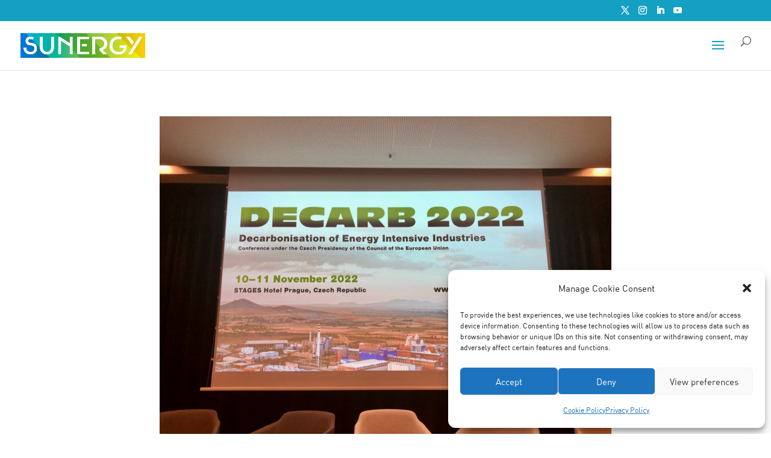

--- FILE ---
content_type: text/html; charset=UTF-8
request_url: https://sunergy-initiative.eu/project/suner-c-at-decarb-2022/
body_size: 28785
content:
<!DOCTYPE html>
<html lang="en-US">
<head>
<meta charset="UTF-8" />				<meta http-equiv="X-UA-Compatible" content="IE=edge">	<link rel="pingback" href="https://sunergy-initiative.eu/xmlrpc.php" />		<!--[if lt IE 9]>	<script src="https://sunergy-initiative.eu/wp-content/themes/Divi/js/html5.js" type="text/javascript"></script>	<![endif]-->	<script type="text/javascript">		document.documentElement.className = 'js';	</script>
<link rel="preconnect" href="https://fonts.gstatic.com" crossorigin /><style id="et-divi-userfonts">@font-face { font-family: "Ocean Shore"; font-display: swap;  src: url("https://sunergy-initiative.eu/wp-content/uploads/et-fonts/Oceanshore-W00-Regular.ttf") format("truetype"); }@font-face { font-family: "DIN Regular"; font-display: swap;  src: url("https://sunergy-initiative.eu/wp-content/uploads/et-fonts/Din-Regular.ttf") format("truetype"); }</style><meta name='robots' content='index, follow, max-image-preview:large, max-snippet:-1, max-video-preview:-1' />
<!-- This site is optimized with the Yoast SEO plugin v26.4 - https://yoast.com/wordpress/plugins/seo/ -->
<title>SUNER-C at DECARB 2022 - SUNERGY ☀️⛽ 🧱</title>
<link rel="canonical" href="https://sunergy-initiative.eu/project/suner-c-at-decarb-2022/" />
<meta property="og:locale" content="en_US" />
<meta property="og:type" content="article" />
<meta property="og:title" content="SUNER-C at DECARB 2022 - SUNERGY ☀️⛽ 🧱" />
<meta property="og:description" content="How can we make our energy-intensive industries less carbon-dependent? Get to know about DECARB 2022" />
<meta property="og:url" content="https://sunergy-initiative.eu/project/suner-c-at-decarb-2022/" />
<meta property="og:site_name" content="SUNERGY ☀️⛽ 🧱" />
<meta property="article:modified_time" content="2023-01-23T14:07:07+00:00" />
<meta property="og:image" content="https://sunergy-initiative.eu/wp-content/uploads/2022/11/Screenshot-2022-12-01-at-11-41-49-BertWeckhuysen-al-Twitter-1024x766.png" />
<meta property="og:image:width" content="1024" />
<meta property="og:image:height" content="766" />
<meta property="og:image:type" content="image/png" />
<meta name="twitter:card" content="summary_large_image" />
<meta name="twitter:site" content="@sunergy_eu" />
<script type="application/ld+json" class="yoast-schema-graph">{"@context":"https://schema.org","@graph":[{"@type":"WebPage","@id":"https://sunergy-initiative.eu/project/suner-c-at-decarb-2022/","url":"https://sunergy-initiative.eu/project/suner-c-at-decarb-2022/","name":"SUNER-C at DECARB 2022 - SUNERGY ☀️⛽ 🧱","isPartOf":{"@id":"https://sunergy-initiative.eu/#website"},"primaryImageOfPage":{"@id":"https://sunergy-initiative.eu/project/suner-c-at-decarb-2022/#primaryimage"},"image":{"@id":"https://sunergy-initiative.eu/project/suner-c-at-decarb-2022/#primaryimage"},"thumbnailUrl":"https://sunergy-initiative.eu/wp-content/uploads/2022/11/Screenshot-2022-12-01-at-11-41-49-BertWeckhuysen-al-Twitter-e1674217548300.png","datePublished":"2022-11-12T12:26:22+00:00","dateModified":"2023-01-23T14:07:07+00:00","breadcrumb":{"@id":"https://sunergy-initiative.eu/project/suner-c-at-decarb-2022/#breadcrumb"},"inLanguage":"en-US","potentialAction":[{"@type":"ReadAction","target":["https://sunergy-initiative.eu/project/suner-c-at-decarb-2022/"]}]},{"@type":"ImageObject","inLanguage":"en-US","@id":"https://sunergy-initiative.eu/project/suner-c-at-decarb-2022/#primaryimage","url":"https://sunergy-initiative.eu/wp-content/uploads/2022/11/Screenshot-2022-12-01-at-11-41-49-BertWeckhuysen-al-Twitter-e1674217548300.png","contentUrl":"https://sunergy-initiative.eu/wp-content/uploads/2022/11/Screenshot-2022-12-01-at-11-41-49-BertWeckhuysen-al-Twitter-e1674217548300.png","width":750,"height":561},{"@type":"BreadcrumbList","@id":"https://sunergy-initiative.eu/project/suner-c-at-decarb-2022/#breadcrumb","itemListElement":[{"@type":"ListItem","position":1,"name":"Home","item":"https://sunergy-initiative.eu/"},{"@type":"ListItem","position":2,"name":"Projects","item":"https://sunergy-initiative.eu/project/"},{"@type":"ListItem","position":3,"name":"SUNER-C at DECARB 2022"}]},{"@type":"WebSite","@id":"https://sunergy-initiative.eu/#website","url":"https://sunergy-initiative.eu/","name":"SUNERGY ☀️⛽ 🧱","description":"Unlocking the renewable energy future | Fossil-free fuels and chemicals for a climate-neutral Europe","publisher":{"@id":"https://sunergy-initiative.eu/#organization"},"potentialAction":[{"@type":"SearchAction","target":{"@type":"EntryPoint","urlTemplate":"https://sunergy-initiative.eu/?s={search_term_string}"},"query-input":{"@type":"PropertyValueSpecification","valueRequired":true,"valueName":"search_term_string"}}],"inLanguage":"en-US"},{"@type":"Organization","@id":"https://sunergy-initiative.eu/#organization","name":"SUNERGY ☀️⛽ 🧱","url":"https://sunergy-initiative.eu/","logo":{"@type":"ImageObject","inLanguage":"en-US","@id":"https://sunergy-initiative.eu/#/schema/logo/image/","url":"https://sunergy-initiative.eu/wp-content/uploads/2022/10/cropped-sunergylogo.png","contentUrl":"https://sunergy-initiative.eu/wp-content/uploads/2022/10/cropped-sunergylogo.png","width":512,"height":512,"caption":"SUNERGY ☀️⛽ 🧱"},"image":{"@id":"https://sunergy-initiative.eu/#/schema/logo/image/"},"sameAs":["https://x.com/sunergy_eu","https://www.instagram.com/sunergy_eu/?hl=es"]}]}</script>
<!-- / Yoast SEO plugin. -->
<link rel="alternate" type="application/rss+xml" title="SUNERGY ☀️⛽ 🧱 &raquo; Feed" href="https://sunergy-initiative.eu/feed/" />
<link rel="alternate" type="application/rss+xml" title="SUNERGY ☀️⛽ 🧱 &raquo; Comments Feed" href="https://sunergy-initiative.eu/comments/feed/" />
<link rel="alternate" type="text/calendar" title="SUNERGY ☀️⛽ 🧱 &raquo; iCal Feed" href="https://sunergy-initiative.eu/events/?ical=1" />
<link rel="alternate" type="application/rss+xml" title="SUNERGY ☀️⛽ 🧱 &raquo; SUNER-C at DECARB 2022 Comments Feed" href="https://sunergy-initiative.eu/project/suner-c-at-decarb-2022/feed/" />
<style type="text/css">.brave_popup{display:none}</style><script data-no-optimize="1"> var brave_popup_data = {}; var bravepop_emailValidation=false; var brave_popup_videos = {};  var brave_popup_formData = {};var brave_popup_adminUser = false; var brave_popup_pageInfo = {"type":"single","pageID":2502,"singleType":"project"};  var bravepop_emailSuggestions={};</script><script type="text/javascript">
/* <![CDATA[ */
window._wpemojiSettings = {"baseUrl":"https:\/\/s.w.org\/images\/core\/emoji\/16.0.1\/72x72\/","ext":".png","svgUrl":"https:\/\/s.w.org\/images\/core\/emoji\/16.0.1\/svg\/","svgExt":".svg","source":{"concatemoji":"https:\/\/sunergy-initiative.eu\/wp-includes\/js\/wp-emoji-release.min.js?ver=6.8.3"}};
/*! This file is auto-generated */
!function(s,n){var o,i,e;function c(e){try{var t={supportTests:e,timestamp:(new Date).valueOf()};sessionStorage.setItem(o,JSON.stringify(t))}catch(e){}}function p(e,t,n){e.clearRect(0,0,e.canvas.width,e.canvas.height),e.fillText(t,0,0);var t=new Uint32Array(e.getImageData(0,0,e.canvas.width,e.canvas.height).data),a=(e.clearRect(0,0,e.canvas.width,e.canvas.height),e.fillText(n,0,0),new Uint32Array(e.getImageData(0,0,e.canvas.width,e.canvas.height).data));return t.every(function(e,t){return e===a[t]})}function u(e,t){e.clearRect(0,0,e.canvas.width,e.canvas.height),e.fillText(t,0,0);for(var n=e.getImageData(16,16,1,1),a=0;a<n.data.length;a++)if(0!==n.data[a])return!1;return!0}function f(e,t,n,a){switch(t){case"flag":return n(e,"\ud83c\udff3\ufe0f\u200d\u26a7\ufe0f","\ud83c\udff3\ufe0f\u200b\u26a7\ufe0f")?!1:!n(e,"\ud83c\udde8\ud83c\uddf6","\ud83c\udde8\u200b\ud83c\uddf6")&&!n(e,"\ud83c\udff4\udb40\udc67\udb40\udc62\udb40\udc65\udb40\udc6e\udb40\udc67\udb40\udc7f","\ud83c\udff4\u200b\udb40\udc67\u200b\udb40\udc62\u200b\udb40\udc65\u200b\udb40\udc6e\u200b\udb40\udc67\u200b\udb40\udc7f");case"emoji":return!a(e,"\ud83e\udedf")}return!1}function g(e,t,n,a){var r="undefined"!=typeof WorkerGlobalScope&&self instanceof WorkerGlobalScope?new OffscreenCanvas(300,150):s.createElement("canvas"),o=r.getContext("2d",{willReadFrequently:!0}),i=(o.textBaseline="top",o.font="600 32px Arial",{});return e.forEach(function(e){i[e]=t(o,e,n,a)}),i}function t(e){var t=s.createElement("script");t.src=e,t.defer=!0,s.head.appendChild(t)}"undefined"!=typeof Promise&&(o="wpEmojiSettingsSupports",i=["flag","emoji"],n.supports={everything:!0,everythingExceptFlag:!0},e=new Promise(function(e){s.addEventListener("DOMContentLoaded",e,{once:!0})}),new Promise(function(t){var n=function(){try{var e=JSON.parse(sessionStorage.getItem(o));if("object"==typeof e&&"number"==typeof e.timestamp&&(new Date).valueOf()<e.timestamp+604800&&"object"==typeof e.supportTests)return e.supportTests}catch(e){}return null}();if(!n){if("undefined"!=typeof Worker&&"undefined"!=typeof OffscreenCanvas&&"undefined"!=typeof URL&&URL.createObjectURL&&"undefined"!=typeof Blob)try{var e="postMessage("+g.toString()+"("+[JSON.stringify(i),f.toString(),p.toString(),u.toString()].join(",")+"));",a=new Blob([e],{type:"text/javascript"}),r=new Worker(URL.createObjectURL(a),{name:"wpTestEmojiSupports"});return void(r.onmessage=function(e){c(n=e.data),r.terminate(),t(n)})}catch(e){}c(n=g(i,f,p,u))}t(n)}).then(function(e){for(var t in e)n.supports[t]=e[t],n.supports.everything=n.supports.everything&&n.supports[t],"flag"!==t&&(n.supports.everythingExceptFlag=n.supports.everythingExceptFlag&&n.supports[t]);n.supports.everythingExceptFlag=n.supports.everythingExceptFlag&&!n.supports.flag,n.DOMReady=!1,n.readyCallback=function(){n.DOMReady=!0}}).then(function(){return e}).then(function(){var e;n.supports.everything||(n.readyCallback(),(e=n.source||{}).concatemoji?t(e.concatemoji):e.wpemoji&&e.twemoji&&(t(e.twemoji),t(e.wpemoji)))}))}((window,document),window._wpemojiSettings);
/* ]]> */
</script>
<meta content="Divi Child Theme v.Updated for Divi 3+" name="generator"/><style id='wp-emoji-styles-inline-css' type='text/css'>
img.wp-smiley, img.emoji {
display: inline !important;
border: none !important;
box-shadow: none !important;
height: 1em !important;
width: 1em !important;
margin: 0 0.07em !important;
vertical-align: -0.1em !important;
background: none !important;
padding: 0 !important;
}
</style>
<style id='wp-block-library-theme-inline-css' type='text/css'>
.wp-block-audio :where(figcaption){color:#555;font-size:13px;text-align:center}.is-dark-theme .wp-block-audio :where(figcaption){color:#ffffffa6}.wp-block-audio{margin:0 0 1em}.wp-block-code{border:1px solid #ccc;border-radius:4px;font-family:Menlo,Consolas,monaco,monospace;padding:.8em 1em}.wp-block-embed :where(figcaption){color:#555;font-size:13px;text-align:center}.is-dark-theme .wp-block-embed :where(figcaption){color:#ffffffa6}.wp-block-embed{margin:0 0 1em}.blocks-gallery-caption{color:#555;font-size:13px;text-align:center}.is-dark-theme .blocks-gallery-caption{color:#ffffffa6}:root :where(.wp-block-image figcaption){color:#555;font-size:13px;text-align:center}.is-dark-theme :root :where(.wp-block-image figcaption){color:#ffffffa6}.wp-block-image{margin:0 0 1em}.wp-block-pullquote{border-bottom:4px solid;border-top:4px solid;color:currentColor;margin-bottom:1.75em}.wp-block-pullquote cite,.wp-block-pullquote footer,.wp-block-pullquote__citation{color:currentColor;font-size:.8125em;font-style:normal;text-transform:uppercase}.wp-block-quote{border-left:.25em solid;margin:0 0 1.75em;padding-left:1em}.wp-block-quote cite,.wp-block-quote footer{color:currentColor;font-size:.8125em;font-style:normal;position:relative}.wp-block-quote:where(.has-text-align-right){border-left:none;border-right:.25em solid;padding-left:0;padding-right:1em}.wp-block-quote:where(.has-text-align-center){border:none;padding-left:0}.wp-block-quote.is-large,.wp-block-quote.is-style-large,.wp-block-quote:where(.is-style-plain){border:none}.wp-block-search .wp-block-search__label{font-weight:700}.wp-block-search__button{border:1px solid #ccc;padding:.375em .625em}:where(.wp-block-group.has-background){padding:1.25em 2.375em}.wp-block-separator.has-css-opacity{opacity:.4}.wp-block-separator{border:none;border-bottom:2px solid;margin-left:auto;margin-right:auto}.wp-block-separator.has-alpha-channel-opacity{opacity:1}.wp-block-separator:not(.is-style-wide):not(.is-style-dots){width:100px}.wp-block-separator.has-background:not(.is-style-dots){border-bottom:none;height:1px}.wp-block-separator.has-background:not(.is-style-wide):not(.is-style-dots){height:2px}.wp-block-table{margin:0 0 1em}.wp-block-table td,.wp-block-table th{word-break:normal}.wp-block-table :where(figcaption){color:#555;font-size:13px;text-align:center}.is-dark-theme .wp-block-table :where(figcaption){color:#ffffffa6}.wp-block-video :where(figcaption){color:#555;font-size:13px;text-align:center}.is-dark-theme .wp-block-video :where(figcaption){color:#ffffffa6}.wp-block-video{margin:0 0 1em}:root :where(.wp-block-template-part.has-background){margin-bottom:0;margin-top:0;padding:1.25em 2.375em}
</style>
<!-- <link rel='stylesheet' id='awsm-ead-public-css' href='https://sunergy-initiative.eu/wp-content/plugins/embed-any-document/css/embed-public.min.css?ver=2.7.7' type='text/css' media='all' /> -->
<link rel="stylesheet" type="text/css" href="//sunergy-initiative.eu/wp-content/cache/wpfc-minified/2fsyhpjn/9qiyg.css" media="all"/>
<style id='global-styles-inline-css' type='text/css'>
:root{--wp--preset--aspect-ratio--square: 1;--wp--preset--aspect-ratio--4-3: 4/3;--wp--preset--aspect-ratio--3-4: 3/4;--wp--preset--aspect-ratio--3-2: 3/2;--wp--preset--aspect-ratio--2-3: 2/3;--wp--preset--aspect-ratio--16-9: 16/9;--wp--preset--aspect-ratio--9-16: 9/16;--wp--preset--color--black: #000000;--wp--preset--color--cyan-bluish-gray: #abb8c3;--wp--preset--color--white: #ffffff;--wp--preset--color--pale-pink: #f78da7;--wp--preset--color--vivid-red: #cf2e2e;--wp--preset--color--luminous-vivid-orange: #ff6900;--wp--preset--color--luminous-vivid-amber: #fcb900;--wp--preset--color--light-green-cyan: #7bdcb5;--wp--preset--color--vivid-green-cyan: #00d084;--wp--preset--color--pale-cyan-blue: #8ed1fc;--wp--preset--color--vivid-cyan-blue: #0693e3;--wp--preset--color--vivid-purple: #9b51e0;--wp--preset--gradient--vivid-cyan-blue-to-vivid-purple: linear-gradient(135deg,rgba(6,147,227,1) 0%,rgb(155,81,224) 100%);--wp--preset--gradient--light-green-cyan-to-vivid-green-cyan: linear-gradient(135deg,rgb(122,220,180) 0%,rgb(0,208,130) 100%);--wp--preset--gradient--luminous-vivid-amber-to-luminous-vivid-orange: linear-gradient(135deg,rgba(252,185,0,1) 0%,rgba(255,105,0,1) 100%);--wp--preset--gradient--luminous-vivid-orange-to-vivid-red: linear-gradient(135deg,rgba(255,105,0,1) 0%,rgb(207,46,46) 100%);--wp--preset--gradient--very-light-gray-to-cyan-bluish-gray: linear-gradient(135deg,rgb(238,238,238) 0%,rgb(169,184,195) 100%);--wp--preset--gradient--cool-to-warm-spectrum: linear-gradient(135deg,rgb(74,234,220) 0%,rgb(151,120,209) 20%,rgb(207,42,186) 40%,rgb(238,44,130) 60%,rgb(251,105,98) 80%,rgb(254,248,76) 100%);--wp--preset--gradient--blush-light-purple: linear-gradient(135deg,rgb(255,206,236) 0%,rgb(152,150,240) 100%);--wp--preset--gradient--blush-bordeaux: linear-gradient(135deg,rgb(254,205,165) 0%,rgb(254,45,45) 50%,rgb(107,0,62) 100%);--wp--preset--gradient--luminous-dusk: linear-gradient(135deg,rgb(255,203,112) 0%,rgb(199,81,192) 50%,rgb(65,88,208) 100%);--wp--preset--gradient--pale-ocean: linear-gradient(135deg,rgb(255,245,203) 0%,rgb(182,227,212) 50%,rgb(51,167,181) 100%);--wp--preset--gradient--electric-grass: linear-gradient(135deg,rgb(202,248,128) 0%,rgb(113,206,126) 100%);--wp--preset--gradient--midnight: linear-gradient(135deg,rgb(2,3,129) 0%,rgb(40,116,252) 100%);--wp--preset--font-size--small: 13px;--wp--preset--font-size--medium: 20px;--wp--preset--font-size--large: 36px;--wp--preset--font-size--x-large: 42px;--wp--preset--spacing--20: 0.44rem;--wp--preset--spacing--30: 0.67rem;--wp--preset--spacing--40: 1rem;--wp--preset--spacing--50: 1.5rem;--wp--preset--spacing--60: 2.25rem;--wp--preset--spacing--70: 3.38rem;--wp--preset--spacing--80: 5.06rem;--wp--preset--shadow--natural: 6px 6px 9px rgba(0, 0, 0, 0.2);--wp--preset--shadow--deep: 12px 12px 50px rgba(0, 0, 0, 0.4);--wp--preset--shadow--sharp: 6px 6px 0px rgba(0, 0, 0, 0.2);--wp--preset--shadow--outlined: 6px 6px 0px -3px rgba(255, 255, 255, 1), 6px 6px rgba(0, 0, 0, 1);--wp--preset--shadow--crisp: 6px 6px 0px rgba(0, 0, 0, 1);}:root { --wp--style--global--content-size: 823px;--wp--style--global--wide-size: 1080px; }:where(body) { margin: 0; }.wp-site-blocks > .alignleft { float: left; margin-right: 2em; }.wp-site-blocks > .alignright { float: right; margin-left: 2em; }.wp-site-blocks > .aligncenter { justify-content: center; margin-left: auto; margin-right: auto; }:where(.is-layout-flex){gap: 0.5em;}:where(.is-layout-grid){gap: 0.5em;}.is-layout-flow > .alignleft{float: left;margin-inline-start: 0;margin-inline-end: 2em;}.is-layout-flow > .alignright{float: right;margin-inline-start: 2em;margin-inline-end: 0;}.is-layout-flow > .aligncenter{margin-left: auto !important;margin-right: auto !important;}.is-layout-constrained > .alignleft{float: left;margin-inline-start: 0;margin-inline-end: 2em;}.is-layout-constrained > .alignright{float: right;margin-inline-start: 2em;margin-inline-end: 0;}.is-layout-constrained > .aligncenter{margin-left: auto !important;margin-right: auto !important;}.is-layout-constrained > :where(:not(.alignleft):not(.alignright):not(.alignfull)){max-width: var(--wp--style--global--content-size);margin-left: auto !important;margin-right: auto !important;}.is-layout-constrained > .alignwide{max-width: var(--wp--style--global--wide-size);}body .is-layout-flex{display: flex;}.is-layout-flex{flex-wrap: wrap;align-items: center;}.is-layout-flex > :is(*, div){margin: 0;}body .is-layout-grid{display: grid;}.is-layout-grid > :is(*, div){margin: 0;}body{padding-top: 0px;padding-right: 0px;padding-bottom: 0px;padding-left: 0px;}:root :where(.wp-element-button, .wp-block-button__link){background-color: #32373c;border-width: 0;color: #fff;font-family: inherit;font-size: inherit;line-height: inherit;padding: calc(0.667em + 2px) calc(1.333em + 2px);text-decoration: none;}.has-black-color{color: var(--wp--preset--color--black) !important;}.has-cyan-bluish-gray-color{color: var(--wp--preset--color--cyan-bluish-gray) !important;}.has-white-color{color: var(--wp--preset--color--white) !important;}.has-pale-pink-color{color: var(--wp--preset--color--pale-pink) !important;}.has-vivid-red-color{color: var(--wp--preset--color--vivid-red) !important;}.has-luminous-vivid-orange-color{color: var(--wp--preset--color--luminous-vivid-orange) !important;}.has-luminous-vivid-amber-color{color: var(--wp--preset--color--luminous-vivid-amber) !important;}.has-light-green-cyan-color{color: var(--wp--preset--color--light-green-cyan) !important;}.has-vivid-green-cyan-color{color: var(--wp--preset--color--vivid-green-cyan) !important;}.has-pale-cyan-blue-color{color: var(--wp--preset--color--pale-cyan-blue) !important;}.has-vivid-cyan-blue-color{color: var(--wp--preset--color--vivid-cyan-blue) !important;}.has-vivid-purple-color{color: var(--wp--preset--color--vivid-purple) !important;}.has-black-background-color{background-color: var(--wp--preset--color--black) !important;}.has-cyan-bluish-gray-background-color{background-color: var(--wp--preset--color--cyan-bluish-gray) !important;}.has-white-background-color{background-color: var(--wp--preset--color--white) !important;}.has-pale-pink-background-color{background-color: var(--wp--preset--color--pale-pink) !important;}.has-vivid-red-background-color{background-color: var(--wp--preset--color--vivid-red) !important;}.has-luminous-vivid-orange-background-color{background-color: var(--wp--preset--color--luminous-vivid-orange) !important;}.has-luminous-vivid-amber-background-color{background-color: var(--wp--preset--color--luminous-vivid-amber) !important;}.has-light-green-cyan-background-color{background-color: var(--wp--preset--color--light-green-cyan) !important;}.has-vivid-green-cyan-background-color{background-color: var(--wp--preset--color--vivid-green-cyan) !important;}.has-pale-cyan-blue-background-color{background-color: var(--wp--preset--color--pale-cyan-blue) !important;}.has-vivid-cyan-blue-background-color{background-color: var(--wp--preset--color--vivid-cyan-blue) !important;}.has-vivid-purple-background-color{background-color: var(--wp--preset--color--vivid-purple) !important;}.has-black-border-color{border-color: var(--wp--preset--color--black) !important;}.has-cyan-bluish-gray-border-color{border-color: var(--wp--preset--color--cyan-bluish-gray) !important;}.has-white-border-color{border-color: var(--wp--preset--color--white) !important;}.has-pale-pink-border-color{border-color: var(--wp--preset--color--pale-pink) !important;}.has-vivid-red-border-color{border-color: var(--wp--preset--color--vivid-red) !important;}.has-luminous-vivid-orange-border-color{border-color: var(--wp--preset--color--luminous-vivid-orange) !important;}.has-luminous-vivid-amber-border-color{border-color: var(--wp--preset--color--luminous-vivid-amber) !important;}.has-light-green-cyan-border-color{border-color: var(--wp--preset--color--light-green-cyan) !important;}.has-vivid-green-cyan-border-color{border-color: var(--wp--preset--color--vivid-green-cyan) !important;}.has-pale-cyan-blue-border-color{border-color: var(--wp--preset--color--pale-cyan-blue) !important;}.has-vivid-cyan-blue-border-color{border-color: var(--wp--preset--color--vivid-cyan-blue) !important;}.has-vivid-purple-border-color{border-color: var(--wp--preset--color--vivid-purple) !important;}.has-vivid-cyan-blue-to-vivid-purple-gradient-background{background: var(--wp--preset--gradient--vivid-cyan-blue-to-vivid-purple) !important;}.has-light-green-cyan-to-vivid-green-cyan-gradient-background{background: var(--wp--preset--gradient--light-green-cyan-to-vivid-green-cyan) !important;}.has-luminous-vivid-amber-to-luminous-vivid-orange-gradient-background{background: var(--wp--preset--gradient--luminous-vivid-amber-to-luminous-vivid-orange) !important;}.has-luminous-vivid-orange-to-vivid-red-gradient-background{background: var(--wp--preset--gradient--luminous-vivid-orange-to-vivid-red) !important;}.has-very-light-gray-to-cyan-bluish-gray-gradient-background{background: var(--wp--preset--gradient--very-light-gray-to-cyan-bluish-gray) !important;}.has-cool-to-warm-spectrum-gradient-background{background: var(--wp--preset--gradient--cool-to-warm-spectrum) !important;}.has-blush-light-purple-gradient-background{background: var(--wp--preset--gradient--blush-light-purple) !important;}.has-blush-bordeaux-gradient-background{background: var(--wp--preset--gradient--blush-bordeaux) !important;}.has-luminous-dusk-gradient-background{background: var(--wp--preset--gradient--luminous-dusk) !important;}.has-pale-ocean-gradient-background{background: var(--wp--preset--gradient--pale-ocean) !important;}.has-electric-grass-gradient-background{background: var(--wp--preset--gradient--electric-grass) !important;}.has-midnight-gradient-background{background: var(--wp--preset--gradient--midnight) !important;}.has-small-font-size{font-size: var(--wp--preset--font-size--small) !important;}.has-medium-font-size{font-size: var(--wp--preset--font-size--medium) !important;}.has-large-font-size{font-size: var(--wp--preset--font-size--large) !important;}.has-x-large-font-size{font-size: var(--wp--preset--font-size--x-large) !important;}
:where(.wp-block-post-template.is-layout-flex){gap: 1.25em;}:where(.wp-block-post-template.is-layout-grid){gap: 1.25em;}
:where(.wp-block-columns.is-layout-flex){gap: 2em;}:where(.wp-block-columns.is-layout-grid){gap: 2em;}
:root :where(.wp-block-pullquote){font-size: 1.5em;line-height: 1.6;}
</style>
<!-- <link rel='stylesheet' id='ctf_styles-css' href='https://sunergy-initiative.eu/wp-content/plugins/custom-twitter-feeds/css/ctf-styles.min.css?ver=2.3.1' type='text/css' media='all' /> -->
<!-- <link rel='stylesheet' id='cmplz-general-css' href='https://sunergy-initiative.eu/wp-content/plugins/complianz-gdpr/assets/css/cookieblocker.min.css?ver=1747033333' type='text/css' media='all' /> -->
<link rel="stylesheet" type="text/css" href="//sunergy-initiative.eu/wp-content/cache/wpfc-minified/ml8spz3a/9qiyg.css" media="all"/>
<style id='divi-style-parent-inline-inline-css' type='text/css'>
/*!
Theme Name: Divi
Theme URI: http://www.elegantthemes.com/gallery/divi/
Version: 4.27.4
Description: Smart. Flexible. Beautiful. Divi is the most powerful theme in our collection.
Author: Elegant Themes
Author URI: http://www.elegantthemes.com
License: GNU General Public License v2
License URI: http://www.gnu.org/licenses/gpl-2.0.html
*/
a,abbr,acronym,address,applet,b,big,blockquote,body,center,cite,code,dd,del,dfn,div,dl,dt,em,fieldset,font,form,h1,h2,h3,h4,h5,h6,html,i,iframe,img,ins,kbd,label,legend,li,object,ol,p,pre,q,s,samp,small,span,strike,strong,sub,sup,tt,u,ul,var{margin:0;padding:0;border:0;outline:0;font-size:100%;-ms-text-size-adjust:100%;-webkit-text-size-adjust:100%;vertical-align:baseline;background:transparent}body{line-height:1}ol,ul{list-style:none}blockquote,q{quotes:none}blockquote:after,blockquote:before,q:after,q:before{content:"";content:none}blockquote{margin:20px 0 30px;border-left:5px solid;padding-left:20px}:focus{outline:0}del{text-decoration:line-through}pre{overflow:auto;padding:10px}figure{margin:0}table{border-collapse:collapse;border-spacing:0}article,aside,footer,header,hgroup,nav,section{display:block}body{font-family:Open Sans,Arial,sans-serif;font-size:14px;color:#666;background-color:#fff;line-height:1.7em;font-weight:500;-webkit-font-smoothing:antialiased;-moz-osx-font-smoothing:grayscale}body.page-template-page-template-blank-php #page-container{padding-top:0!important}body.et_cover_background{background-size:cover!important;background-position:top!important;background-repeat:no-repeat!important;background-attachment:fixed}a{color:#2ea3f2}a,a:hover{text-decoration:none}p{padding-bottom:1em}p:not(.has-background):last-of-type{padding-bottom:0}p.et_normal_padding{padding-bottom:1em}strong{font-weight:700}cite,em,i{font-style:italic}code,pre{font-family:Courier New,monospace;margin-bottom:10px}ins{text-decoration:none}sub,sup{height:0;line-height:1;position:relative;vertical-align:baseline}sup{bottom:.8em}sub{top:.3em}dl{margin:0 0 1.5em}dl dt{font-weight:700}dd{margin-left:1.5em}blockquote p{padding-bottom:0}embed,iframe,object,video{max-width:100%}h1,h2,h3,h4,h5,h6{color:#333;padding-bottom:10px;line-height:1em;font-weight:500}h1 a,h2 a,h3 a,h4 a,h5 a,h6 a{color:inherit}h1{font-size:30px}h2{font-size:26px}h3{font-size:22px}h4{font-size:18px}h5{font-size:16px}h6{font-size:14px}input{-webkit-appearance:none}input[type=checkbox]{-webkit-appearance:checkbox}input[type=radio]{-webkit-appearance:radio}input.text,input.title,input[type=email],input[type=password],input[type=tel],input[type=text],select,textarea{background-color:#fff;border:1px solid #bbb;padding:2px;color:#4e4e4e}input.text:focus,input.title:focus,input[type=text]:focus,select:focus,textarea:focus{border-color:#2d3940;color:#3e3e3e}input.text,input.title,input[type=text],select,textarea{margin:0}textarea{padding:4px}button,input,select,textarea{font-family:inherit}img{max-width:100%;height:auto}.clear{clear:both}br.clear{margin:0;padding:0}.pagination{clear:both}#et_search_icon:hover,.et-social-icon a:hover,.et_password_protected_form .et_submit_button,.form-submit .et_pb_buttontton.alt.disabled,.nav-single a,.posted_in a{color:#2ea3f2}.et-search-form,blockquote{border-color:#2ea3f2}#main-content{background-color:#fff}.container{width:80%;max-width:1080px;margin:auto;position:relative}body:not(.et-tb) #main-content .container,body:not(.et-tb-has-header) #main-content .container{padding-top:58px}.et_full_width_page #main-content .container:before{display:none}.main_title{margin-bottom:20px}.et_password_protected_form .et_submit_button:hover,.form-submit .et_pb_button:hover{background:rgba(0,0,0,.05)}.et_button_icon_visible .et_pb_button{padding-right:2em;padding-left:.7em}.et_button_icon_visible .et_pb_button:after{opacity:1;margin-left:0}.et_button_left .et_pb_button:hover:after{left:.15em}.et_button_left .et_pb_button:after{margin-left:0;left:1em}.et_button_icon_visible.et_button_left .et_pb_button,.et_button_left .et_pb_button:hover,.et_button_left .et_pb_module .et_pb_button:hover{padding-left:2em;padding-right:.7em}.et_button_icon_visible.et_button_left .et_pb_button:after,.et_button_left .et_pb_button:hover:after{left:.15em}.et_password_protected_form .et_submit_button:hover,.form-submit .et_pb_button:hover{padding:.3em 1em}.et_button_no_icon .et_pb_button:after{display:none}.et_button_no_icon.et_button_icon_visible.et_button_left .et_pb_button,.et_button_no_icon.et_button_left .et_pb_button:hover,.et_button_no_icon .et_pb_button,.et_button_no_icon .et_pb_button:hover{padding:.3em 1em!important}.et_button_custom_icon .et_pb_button:after{line-height:1.7em}.et_button_custom_icon.et_button_icon_visible .et_pb_button:after,.et_button_custom_icon .et_pb_button:hover:after{margin-left:.3em}#left-area .post_format-post-format-gallery .wp-block-gallery:first-of-type{padding:0;margin-bottom:-16px}.entry-content table:not(.variations){border:1px solid #eee;margin:0 0 15px;text-align:left;width:100%}.entry-content thead th,.entry-content tr th{color:#555;font-weight:700;padding:9px 24px}.entry-content tr td{border-top:1px solid #eee;padding:6px 24px}#left-area ul,.entry-content ul,.et-l--body ul,.et-l--footer ul,.et-l--header ul{list-style-type:disc;padding:0 0 23px 1em;line-height:26px}#left-area ol,.entry-content ol,.et-l--body ol,.et-l--footer ol,.et-l--header ol{list-style-type:decimal;list-style-position:inside;padding:0 0 23px;line-height:26px}#left-area ul li ul,.entry-content ul li ol{padding:2px 0 2px 20px}#left-area ol li ul,.entry-content ol li ol,.et-l--body ol li ol,.et-l--footer ol li ol,.et-l--header ol li ol{padding:2px 0 2px 35px}#left-area ul.wp-block-gallery{display:-webkit-box;display:-ms-flexbox;display:flex;-ms-flex-wrap:wrap;flex-wrap:wrap;list-style-type:none;padding:0}#left-area ul.products{padding:0!important;line-height:1.7!important;list-style:none!important}.gallery-item a{display:block}.gallery-caption,.gallery-item a{width:90%}#wpadminbar{z-index:100001}#left-area .post-meta{font-size:14px;padding-bottom:15px}#left-area .post-meta a{text-decoration:none;color:#666}#left-area .et_featured_image{padding-bottom:7px}.single .post{padding-bottom:25px}body.single .et_audio_content{margin-bottom:-6px}.nav-single a{text-decoration:none;color:#2ea3f2;font-size:14px;font-weight:400}.nav-previous{float:left}.nav-next{float:right}.et_password_protected_form p input{background-color:#eee;border:none!important;width:100%!important;border-radius:0!important;font-size:14px;color:#999!important;padding:16px!important;-webkit-box-sizing:border-box;box-sizing:border-box}.et_password_protected_form label{display:none}.et_password_protected_form .et_submit_button{font-family:inherit;display:block;float:right;margin:8px auto 0;cursor:pointer}.post-password-required p.nocomments.container{max-width:100%}.post-password-required p.nocomments.container:before{display:none}.aligncenter,div.post .new-post .aligncenter{display:block;margin-left:auto;margin-right:auto}.wp-caption{border:1px solid #ddd;text-align:center;background-color:#f3f3f3;margin-bottom:10px;max-width:96%;padding:8px}.wp-caption.alignleft{margin:0 30px 20px 0}.wp-caption.alignright{margin:0 0 20px 30px}.wp-caption img{margin:0;padding:0;border:0}.wp-caption p.wp-caption-text{font-size:12px;padding:0 4px 5px;margin:0}.alignright{float:right}.alignleft{float:left}img.alignleft{display:inline;float:left;margin-right:15px}img.alignright{display:inline;float:right;margin-left:15px}.page.et_pb_pagebuilder_layout #main-content{background-color:transparent}body #main-content .et_builder_inner_content>h1,body #main-content .et_builder_inner_content>h2,body #main-content .et_builder_inner_content>h3,body #main-content .et_builder_inner_content>h4,body #main-content .et_builder_inner_content>h5,body #main-content .et_builder_inner_content>h6{line-height:1.4em}body #main-content .et_builder_inner_content>p{line-height:1.7em}.wp-block-pullquote{margin:20px 0 30px}.wp-block-pullquote.has-background blockquote{border-left:none}.wp-block-group.has-background{padding:1.5em 1.5em .5em}@media (min-width:981px){#left-area{width:79.125%;padding-bottom:23px}#main-content .container:before{content:"";position:absolute;top:0;height:100%;width:1px;background-color:#e2e2e2}.et_full_width_page #left-area,.et_no_sidebar #left-area{float:none;width:100%!important}.et_full_width_page #left-area{padding-bottom:0}.et_no_sidebar #main-content .container:before{display:none}}@media (max-width:980px){#page-container{padding-top:80px}.et-tb #page-container,.et-tb-has-header #page-container{padding-top:0!important}#left-area,#sidebar{width:100%!important}#main-content .container:before{display:none!important}.et_full_width_page .et_gallery_item:nth-child(4n+1){clear:none}}@media print{#page-container{padding-top:0!important}}#wp-admin-bar-et-use-visual-builder a:before{font-family:ETmodules!important;content:"\e625";font-size:30px!important;width:28px;margin-top:-3px;color:#974df3!important}#wp-admin-bar-et-use-visual-builder:hover a:before{color:#fff!important}#wp-admin-bar-et-use-visual-builder:hover a,#wp-admin-bar-et-use-visual-builder a:hover{transition:background-color .5s ease;-webkit-transition:background-color .5s ease;-moz-transition:background-color .5s ease;background-color:#7e3bd0!important;color:#fff!important}* html .clearfix,:first-child+html .clearfix{zoom:1}.iphone .et_pb_section_video_bg video::-webkit-media-controls-start-playback-button{display:none!important;-webkit-appearance:none}.et_mobile_device .et_pb_section_parallax .et_pb_parallax_css{background-attachment:scroll}.et-social-facebook a.icon:before{content:"\e093"}.et-social-twitter a.icon:before{content:"\e094"}.et-social-google-plus a.icon:before{content:"\e096"}.et-social-instagram a.icon:before{content:"\e09a"}.et-social-rss a.icon:before{content:"\e09e"}.ai1ec-single-event:after{content:" ";display:table;clear:both}.evcal_event_details .evcal_evdata_cell .eventon_details_shading_bot.eventon_details_shading_bot{z-index:3}.wp-block-divi-layout{margin-bottom:1em}*{-webkit-box-sizing:border-box;box-sizing:border-box}#et-info-email:before,#et-info-phone:before,#et_search_icon:before,.comment-reply-link:after,.et-cart-info span:before,.et-pb-arrow-next:before,.et-pb-arrow-prev:before,.et-social-icon a:before,.et_audio_container .mejs-playpause-button button:before,.et_audio_container .mejs-volume-button button:before,.et_overlay:before,.et_password_protected_form .et_submit_button:after,.et_pb_button:after,.et_pb_contact_reset:after,.et_pb_contact_submit:after,.et_pb_font_icon:before,.et_pb_newsletter_button:after,.et_pb_pricing_table_button:after,.et_pb_promo_button:after,.et_pb_testimonial:before,.et_pb_toggle_title:before,.form-submit .et_pb_button:after,.mobile_menu_bar:before,a.et_pb_more_button:after{font-family:ETmodules!important;speak:none;font-style:normal;font-weight:400;-webkit-font-feature-settings:normal;font-feature-settings:normal;font-variant:normal;text-transform:none;line-height:1;-webkit-font-smoothing:antialiased;-moz-osx-font-smoothing:grayscale;text-shadow:0 0;direction:ltr}.et-pb-icon,.et_pb_custom_button_icon.et_pb_button:after,.et_pb_login .et_pb_custom_button_icon.et_pb_button:after,.et_pb_woo_custom_button_icon .button.et_pb_custom_button_icon.et_pb_button:after,.et_pb_woo_custom_button_icon .button.et_pb_custom_button_icon.et_pb_button:hover:after{content:attr(data-icon)}.et-pb-icon{font-family:ETmodules;speak:none;font-weight:400;-webkit-font-feature-settings:normal;font-feature-settings:normal;font-variant:normal;text-transform:none;line-height:1;-webkit-font-smoothing:antialiased;font-size:96px;font-style:normal;display:inline-block;-webkit-box-sizing:border-box;box-sizing:border-box;direction:ltr}#et-ajax-saving{display:none;-webkit-transition:background .3s,-webkit-box-shadow .3s;transition:background .3s,-webkit-box-shadow .3s;transition:background .3s,box-shadow .3s;transition:background .3s,box-shadow .3s,-webkit-box-shadow .3s;-webkit-box-shadow:rgba(0,139,219,.247059) 0 0 60px;box-shadow:0 0 60px rgba(0,139,219,.247059);position:fixed;top:50%;left:50%;width:50px;height:50px;background:#fff;border-radius:50px;margin:-25px 0 0 -25px;z-index:999999;text-align:center}#et-ajax-saving img{margin:9px}.et-safe-mode-indicator,.et-safe-mode-indicator:focus,.et-safe-mode-indicator:hover{-webkit-box-shadow:0 5px 10px rgba(41,196,169,.15);box-shadow:0 5px 10px rgba(41,196,169,.15);background:#29c4a9;color:#fff;font-size:14px;font-weight:600;padding:12px;line-height:16px;border-radius:3px;position:fixed;bottom:30px;right:30px;z-index:999999;text-decoration:none;font-family:Open Sans,sans-serif;-webkit-font-smoothing:antialiased;-moz-osx-font-smoothing:grayscale}.et_pb_button{font-size:20px;font-weight:500;padding:.3em 1em;line-height:1.7em!important;background-color:transparent;background-size:cover;background-position:50%;background-repeat:no-repeat;border:2px solid;border-radius:3px;-webkit-transition-duration:.2s;transition-duration:.2s;-webkit-transition-property:all!important;transition-property:all!important}.et_pb_button,.et_pb_button_inner{position:relative}.et_pb_button:hover,.et_pb_module .et_pb_button:hover{border:2px solid transparent;padding:.3em 2em .3em .7em}.et_pb_button:hover{background-color:hsla(0,0%,100%,.2)}.et_pb_bg_layout_light.et_pb_button:hover,.et_pb_bg_layout_light .et_pb_button:hover{background-color:rgba(0,0,0,.05)}.et_pb_button:after,.et_pb_button:before{font-size:32px;line-height:1em;content:"\35";opacity:0;position:absolute;margin-left:-1em;-webkit-transition:all .2s;transition:all .2s;text-transform:none;-webkit-font-feature-settings:"kern" off;font-feature-settings:"kern" off;font-variant:none;font-style:normal;font-weight:400;text-shadow:none}.et_pb_button.et_hover_enabled:hover:after,.et_pb_button.et_pb_hovered:hover:after{-webkit-transition:none!important;transition:none!important}.et_pb_button:before{display:none}.et_pb_button:hover:after{opacity:1;margin-left:0}.et_pb_column_1_3 h1,.et_pb_column_1_4 h1,.et_pb_column_1_5 h1,.et_pb_column_1_6 h1,.et_pb_column_2_5 h1{font-size:26px}.et_pb_column_1_3 h2,.et_pb_column_1_4 h2,.et_pb_column_1_5 h2,.et_pb_column_1_6 h2,.et_pb_column_2_5 h2{font-size:23px}.et_pb_column_1_3 h3,.et_pb_column_1_4 h3,.et_pb_column_1_5 h3,.et_pb_column_1_6 h3,.et_pb_column_2_5 h3{font-size:20px}.et_pb_column_1_3 h4,.et_pb_column_1_4 h4,.et_pb_column_1_5 h4,.et_pb_column_1_6 h4,.et_pb_column_2_5 h4{font-size:18px}.et_pb_column_1_3 h5,.et_pb_column_1_4 h5,.et_pb_column_1_5 h5,.et_pb_column_1_6 h5,.et_pb_column_2_5 h5{font-size:16px}.et_pb_column_1_3 h6,.et_pb_column_1_4 h6,.et_pb_column_1_5 h6,.et_pb_column_1_6 h6,.et_pb_column_2_5 h6{font-size:15px}.et_pb_bg_layout_dark,.et_pb_bg_layout_dark h1,.et_pb_bg_layout_dark h2,.et_pb_bg_layout_dark h3,.et_pb_bg_layout_dark h4,.et_pb_bg_layout_dark h5,.et_pb_bg_layout_dark h6{color:#fff!important}.et_pb_module.et_pb_text_align_left{text-align:left}.et_pb_module.et_pb_text_align_center{text-align:center}.et_pb_module.et_pb_text_align_right{text-align:right}.et_pb_module.et_pb_text_align_justified{text-align:justify}.clearfix:after{visibility:hidden;display:block;font-size:0;content:" ";clear:both;height:0}.et_pb_bg_layout_light .et_pb_more_button{color:#2ea3f2}.et_builder_inner_content{position:relative;z-index:1}header .et_builder_inner_content{z-index:2}.et_pb_css_mix_blend_mode_passthrough{mix-blend-mode:unset!important}.et_pb_image_container{margin:-20px -20px 29px}.et_pb_module_inner{position:relative}.et_hover_enabled_preview{z-index:2}.et_hover_enabled:hover{position:relative;z-index:2}.et_pb_all_tabs,.et_pb_module,.et_pb_posts_nav a,.et_pb_tab,.et_pb_with_background{position:relative;background-size:cover;background-position:50%;background-repeat:no-repeat}.et_pb_background_mask,.et_pb_background_pattern{bottom:0;left:0;position:absolute;right:0;top:0}.et_pb_background_mask{background-size:calc(100% + 2px) calc(100% + 2px);background-repeat:no-repeat;background-position:50%;overflow:hidden}.et_pb_background_pattern{background-position:0 0;background-repeat:repeat}.et_pb_with_border{position:relative;border:0 solid #333}.post-password-required .et_pb_row{padding:0;width:100%}.post-password-required .et_password_protected_form{min-height:0}body.et_pb_pagebuilder_layout.et_pb_show_title .post-password-required .et_password_protected_form h1,body:not(.et_pb_pagebuilder_layout) .post-password-required .et_password_protected_form h1{display:none}.et_pb_no_bg{padding:0!important}.et_overlay.et_pb_inline_icon:before,.et_pb_inline_icon:before{content:attr(data-icon)}.et_pb_more_button{color:inherit;text-shadow:none;text-decoration:none;display:inline-block;margin-top:20px}.et_parallax_bg_wrap{overflow:hidden;position:absolute;top:0;right:0;bottom:0;left:0}.et_parallax_bg{background-repeat:no-repeat;background-position:top;background-size:cover;position:absolute;bottom:0;left:0;width:100%;height:100%;display:block}.et_parallax_bg.et_parallax_bg__hover,.et_parallax_bg.et_parallax_bg_phone,.et_parallax_bg.et_parallax_bg_tablet,.et_parallax_gradient.et_parallax_gradient__hover,.et_parallax_gradient.et_parallax_gradient_phone,.et_parallax_gradient.et_parallax_gradient_tablet,.et_pb_section_parallax_hover:hover .et_parallax_bg:not(.et_parallax_bg__hover),.et_pb_section_parallax_hover:hover .et_parallax_gradient:not(.et_parallax_gradient__hover){display:none}.et_pb_section_parallax_hover:hover .et_parallax_bg.et_parallax_bg__hover,.et_pb_section_parallax_hover:hover .et_parallax_gradient.et_parallax_gradient__hover{display:block}.et_parallax_gradient{bottom:0;display:block;left:0;position:absolute;right:0;top:0}.et_pb_module.et_pb_section_parallax,.et_pb_posts_nav a.et_pb_section_parallax,.et_pb_tab.et_pb_section_parallax{position:relative}.et_pb_section_parallax .et_pb_parallax_css,.et_pb_slides .et_parallax_bg.et_pb_parallax_css{background-attachment:fixed}body.et-bfb .et_pb_section_parallax .et_pb_parallax_css,body.et-bfb .et_pb_slides .et_parallax_bg.et_pb_parallax_css{background-attachment:scroll;bottom:auto}.et_pb_section_parallax.et_pb_column .et_pb_module,.et_pb_section_parallax.et_pb_row .et_pb_column,.et_pb_section_parallax.et_pb_row .et_pb_module{z-index:9;position:relative}.et_pb_more_button:hover:after{opacity:1;margin-left:0}.et_pb_preload .et_pb_section_video_bg,.et_pb_preload>div{visibility:hidden}.et_pb_preload,.et_pb_section.et_pb_section_video.et_pb_preload{position:relative;background:#464646!important}.et_pb_preload:before{content:"";position:absolute;top:50%;left:50%;background:url(https://sunergy-initiative.eu/wp-content/themes/Divi/includes/builder/styles/images/preloader.gif) no-repeat;border-radius:32px;width:32px;height:32px;margin:-16px 0 0 -16px}.box-shadow-overlay{position:absolute;top:0;left:0;width:100%;height:100%;z-index:10;pointer-events:none}.et_pb_section>.box-shadow-overlay~.et_pb_row{z-index:11}body.safari .section_has_divider{will-change:transform}.et_pb_row>.box-shadow-overlay{z-index:8}.has-box-shadow-overlay{position:relative}.et_clickable{cursor:pointer}.screen-reader-text{border:0;clip:rect(1px,1px,1px,1px);-webkit-clip-path:inset(50%);clip-path:inset(50%);height:1px;margin:-1px;overflow:hidden;padding:0;position:absolute!important;width:1px;word-wrap:normal!important}.et_multi_view_hidden,.et_multi_view_hidden_image{display:none!important}@keyframes multi-view-image-fade{0%{opacity:0}10%{opacity:.1}20%{opacity:.2}30%{opacity:.3}40%{opacity:.4}50%{opacity:.5}60%{opacity:.6}70%{opacity:.7}80%{opacity:.8}90%{opacity:.9}to{opacity:1}}.et_multi_view_image__loading{visibility:hidden}.et_multi_view_image__loaded{-webkit-animation:multi-view-image-fade .5s;animation:multi-view-image-fade .5s}#et-pb-motion-effects-offset-tracker{visibility:hidden!important;opacity:0;position:absolute;top:0;left:0}.et-pb-before-scroll-animation{opacity:0}header.et-l.et-l--header:after{clear:both;display:block;content:""}.et_pb_module{-webkit-animation-timing-function:linear;animation-timing-function:linear;-webkit-animation-duration:.2s;animation-duration:.2s}@-webkit-keyframes fadeBottom{0%{opacity:0;-webkit-transform:translateY(10%);transform:translateY(10%)}to{opacity:1;-webkit-transform:translateY(0);transform:translateY(0)}}@keyframes fadeBottom{0%{opacity:0;-webkit-transform:translateY(10%);transform:translateY(10%)}to{opacity:1;-webkit-transform:translateY(0);transform:translateY(0)}}@-webkit-keyframes fadeLeft{0%{opacity:0;-webkit-transform:translateX(-10%);transform:translateX(-10%)}to{opacity:1;-webkit-transform:translateX(0);transform:translateX(0)}}@keyframes fadeLeft{0%{opacity:0;-webkit-transform:translateX(-10%);transform:translateX(-10%)}to{opacity:1;-webkit-transform:translateX(0);transform:translateX(0)}}@-webkit-keyframes fadeRight{0%{opacity:0;-webkit-transform:translateX(10%);transform:translateX(10%)}to{opacity:1;-webkit-transform:translateX(0);transform:translateX(0)}}@keyframes fadeRight{0%{opacity:0;-webkit-transform:translateX(10%);transform:translateX(10%)}to{opacity:1;-webkit-transform:translateX(0);transform:translateX(0)}}@-webkit-keyframes fadeTop{0%{opacity:0;-webkit-transform:translateY(-10%);transform:translateY(-10%)}to{opacity:1;-webkit-transform:translateX(0);transform:translateX(0)}}@keyframes fadeTop{0%{opacity:0;-webkit-transform:translateY(-10%);transform:translateY(-10%)}to{opacity:1;-webkit-transform:translateX(0);transform:translateX(0)}}@-webkit-keyframes fadeIn{0%{opacity:0}to{opacity:1}}@keyframes fadeIn{0%{opacity:0}to{opacity:1}}.et-waypoint:not(.et_pb_counters){opacity:0}@media (min-width:981px){.et_pb_section.et_section_specialty div.et_pb_row .et_pb_column .et_pb_column .et_pb_module.et-last-child,.et_pb_section.et_section_specialty div.et_pb_row .et_pb_column .et_pb_column .et_pb_module:last-child,.et_pb_section.et_section_specialty div.et_pb_row .et_pb_column .et_pb_row_inner .et_pb_column .et_pb_module.et-last-child,.et_pb_section.et_section_specialty div.et_pb_row .et_pb_column .et_pb_row_inner .et_pb_column .et_pb_module:last-child,.et_pb_section div.et_pb_row .et_pb_column .et_pb_module.et-last-child,.et_pb_section div.et_pb_row .et_pb_column .et_pb_module:last-child{margin-bottom:0}}@media (max-width:980px){.et_overlay.et_pb_inline_icon_tablet:before,.et_pb_inline_icon_tablet:before{content:attr(data-icon-tablet)}.et_parallax_bg.et_parallax_bg_tablet_exist,.et_parallax_gradient.et_parallax_gradient_tablet_exist{display:none}.et_parallax_bg.et_parallax_bg_tablet,.et_parallax_gradient.et_parallax_gradient_tablet{display:block}.et_pb_column .et_pb_module{margin-bottom:30px}.et_pb_row .et_pb_column .et_pb_module.et-last-child,.et_pb_row .et_pb_column .et_pb_module:last-child,.et_section_specialty .et_pb_row .et_pb_column .et_pb_module.et-last-child,.et_section_specialty .et_pb_row .et_pb_column .et_pb_module:last-child{margin-bottom:0}.et_pb_more_button{display:inline-block!important}.et_pb_bg_layout_light_tablet.et_pb_button,.et_pb_bg_layout_light_tablet.et_pb_module.et_pb_button,.et_pb_bg_layout_light_tablet .et_pb_more_button{color:#2ea3f2}.et_pb_bg_layout_light_tablet .et_pb_forgot_password a{color:#666}.et_pb_bg_layout_light_tablet h1,.et_pb_bg_layout_light_tablet h2,.et_pb_bg_layout_light_tablet h3,.et_pb_bg_layout_light_tablet h4,.et_pb_bg_layout_light_tablet h5,.et_pb_bg_layout_light_tablet h6{color:#333!important}.et_pb_module .et_pb_bg_layout_light_tablet.et_pb_button{color:#2ea3f2!important}.et_pb_bg_layout_light_tablet{color:#666!important}.et_pb_bg_layout_dark_tablet,.et_pb_bg_layout_dark_tablet h1,.et_pb_bg_layout_dark_tablet h2,.et_pb_bg_layout_dark_tablet h3,.et_pb_bg_layout_dark_tablet h4,.et_pb_bg_layout_dark_tablet h5,.et_pb_bg_layout_dark_tablet h6{color:#fff!important}.et_pb_bg_layout_dark_tablet.et_pb_button,.et_pb_bg_layout_dark_tablet.et_pb_module.et_pb_button,.et_pb_bg_layout_dark_tablet .et_pb_more_button{color:inherit}.et_pb_bg_layout_dark_tablet .et_pb_forgot_password a{color:#fff}.et_pb_module.et_pb_text_align_left-tablet{text-align:left}.et_pb_module.et_pb_text_align_center-tablet{text-align:center}.et_pb_module.et_pb_text_align_right-tablet{text-align:right}.et_pb_module.et_pb_text_align_justified-tablet{text-align:justify}}@media (max-width:767px){.et_pb_more_button{display:inline-block!important}.et_overlay.et_pb_inline_icon_phone:before,.et_pb_inline_icon_phone:before{content:attr(data-icon-phone)}.et_parallax_bg.et_parallax_bg_phone_exist,.et_parallax_gradient.et_parallax_gradient_phone_exist{display:none}.et_parallax_bg.et_parallax_bg_phone,.et_parallax_gradient.et_parallax_gradient_phone{display:block}.et-hide-mobile{display:none!important}.et_pb_bg_layout_light_phone.et_pb_button,.et_pb_bg_layout_light_phone.et_pb_module.et_pb_button,.et_pb_bg_layout_light_phone .et_pb_more_button{color:#2ea3f2}.et_pb_bg_layout_light_phone .et_pb_forgot_password a{color:#666}.et_pb_bg_layout_light_phone h1,.et_pb_bg_layout_light_phone h2,.et_pb_bg_layout_light_phone h3,.et_pb_bg_layout_light_phone h4,.et_pb_bg_layout_light_phone h5,.et_pb_bg_layout_light_phone h6{color:#333!important}.et_pb_module .et_pb_bg_layout_light_phone.et_pb_button{color:#2ea3f2!important}.et_pb_bg_layout_light_phone{color:#666!important}.et_pb_bg_layout_dark_phone,.et_pb_bg_layout_dark_phone h1,.et_pb_bg_layout_dark_phone h2,.et_pb_bg_layout_dark_phone h3,.et_pb_bg_layout_dark_phone h4,.et_pb_bg_layout_dark_phone h5,.et_pb_bg_layout_dark_phone h6{color:#fff!important}.et_pb_bg_layout_dark_phone.et_pb_button,.et_pb_bg_layout_dark_phone.et_pb_module.et_pb_button,.et_pb_bg_layout_dark_phone .et_pb_more_button{color:inherit}.et_pb_module .et_pb_bg_layout_dark_phone.et_pb_button{color:#fff!important}.et_pb_bg_layout_dark_phone .et_pb_forgot_password a{color:#fff}.et_pb_module.et_pb_text_align_left-phone{text-align:left}.et_pb_module.et_pb_text_align_center-phone{text-align:center}.et_pb_module.et_pb_text_align_right-phone{text-align:right}.et_pb_module.et_pb_text_align_justified-phone{text-align:justify}}@media (max-width:479px){a.et_pb_more_button{display:block}}@media (min-width:768px) and (max-width:980px){[data-et-multi-view-load-tablet-hidden=true]:not(.et_multi_view_swapped){display:none!important}}@media (max-width:767px){[data-et-multi-view-load-phone-hidden=true]:not(.et_multi_view_swapped){display:none!important}}.et_pb_menu.et_pb_menu--style-inline_centered_logo .et_pb_menu__menu nav ul{-webkit-box-pack:center;-ms-flex-pack:center;justify-content:center}@-webkit-keyframes multi-view-image-fade{0%{-webkit-transform:scale(1);transform:scale(1);opacity:1}50%{-webkit-transform:scale(1.01);transform:scale(1.01);opacity:1}to{-webkit-transform:scale(1);transform:scale(1);opacity:1}}
</style>
<!-- <link rel='stylesheet' id='divi-dynamic-css' href='https://sunergy-initiative.eu/wp-content/et-cache/2502/et-divi-dynamic-tb-187-2502.css?ver=1733322070' type='text/css' media='all' /> -->
<!-- <link rel='stylesheet' id='divi-style-css' href='https://sunergy-initiative.eu/wp-content/themes/Divi_Child/style.css?ver=4.27.4' type='text/css' media='all' /> -->
<link rel="stylesheet" type="text/css" href="//sunergy-initiative.eu/wp-content/cache/wpfc-minified/2brxrpz8/7ny9z.css" media="all"/>
<script src='//sunergy-initiative.eu/wp-content/cache/wpfc-minified/9lcwmp8g/9qiyg.js' type="text/javascript"></script>
<!-- <script type="text/javascript" src="https://sunergy-initiative.eu/wp-includes/js/jquery/jquery.min.js?ver=3.7.1" id="jquery-core-js"></script> -->
<!-- <script type="text/javascript" src="https://sunergy-initiative.eu/wp-includes/js/jquery/jquery-migrate.min.js?ver=3.4.1" id="jquery-migrate-js"></script> -->
<link rel="https://api.w.org/" href="https://sunergy-initiative.eu/wp-json/" /><link rel="alternate" title="JSON" type="application/json" href="https://sunergy-initiative.eu/wp-json/wp/v2/project/2502" /><link rel="EditURI" type="application/rsd+xml" title="RSD" href="https://sunergy-initiative.eu/xmlrpc.php?rsd" />
<meta name="generator" content="WordPress 6.8.3" />
<link rel='shortlink' href='https://sunergy-initiative.eu/?p=2502' />
<link rel="alternate" title="oEmbed (JSON)" type="application/json+oembed" href="https://sunergy-initiative.eu/wp-json/oembed/1.0/embed?url=https%3A%2F%2Fsunergy-initiative.eu%2Fproject%2Fsuner-c-at-decarb-2022%2F" />
<link rel="alternate" title="oEmbed (XML)" type="text/xml+oembed" href="https://sunergy-initiative.eu/wp-json/oembed/1.0/embed?url=https%3A%2F%2Fsunergy-initiative.eu%2Fproject%2Fsuner-c-at-decarb-2022%2F&#038;format=xml" />
<!-- Stream WordPress user activity plugin v4.1.1 -->
<meta name="tec-api-version" content="v1"><meta name="tec-api-origin" content="https://sunergy-initiative.eu"><link rel="alternate" href="https://sunergy-initiative.eu/wp-json/tribe/events/v1/" />			<style>.cmplz-hidden {
display: none !important;
}</style><meta name="viewport" content="width=device-width, initial-scale=1.0, maximum-scale=1.0, user-scalable=0" /><link rel="icon" href="https://sunergy-initiative.eu/wp-content/uploads/2022/10/cropped-sunergylogo-32x32.png" sizes="32x32" />
<link rel="icon" href="https://sunergy-initiative.eu/wp-content/uploads/2022/10/cropped-sunergylogo-192x192.png" sizes="192x192" />
<link rel="apple-touch-icon" href="https://sunergy-initiative.eu/wp-content/uploads/2022/10/cropped-sunergylogo-180x180.png" />
<meta name="msapplication-TileImage" content="https://sunergy-initiative.eu/wp-content/uploads/2022/10/cropped-sunergylogo-270x270.png" />
<style id="et-divi-customizer-global-cached-inline-styles">body,.et_pb_column_1_2 .et_quote_content blockquote cite,.et_pb_column_1_2 .et_link_content a.et_link_main_url,.et_pb_column_1_3 .et_quote_content blockquote cite,.et_pb_column_3_8 .et_quote_content blockquote cite,.et_pb_column_1_4 .et_quote_content blockquote cite,.et_pb_blog_grid .et_quote_content blockquote cite,.et_pb_column_1_3 .et_link_content a.et_link_main_url,.et_pb_column_3_8 .et_link_content a.et_link_main_url,.et_pb_column_1_4 .et_link_content a.et_link_main_url,.et_pb_blog_grid .et_link_content a.et_link_main_url,body .et_pb_bg_layout_light .et_pb_post p,body .et_pb_bg_layout_dark .et_pb_post p{font-size:18px}.et_pb_slide_content,.et_pb_best_value{font-size:20px}h1,h2,h3,h4,h5,h6{color:#13a0c2}#et_search_icon:hover,.mobile_menu_bar:before,.mobile_menu_bar:after,.et_toggle_slide_menu:after,.et-social-icon a:hover,.et_pb_sum,.et_pb_pricing li a,.et_pb_pricing_table_button,.et_overlay:before,.entry-summary p.price ins,.et_pb_member_social_links a:hover,.et_pb_widget li a:hover,.et_pb_filterable_portfolio .et_pb_portfolio_filters li a.active,.et_pb_filterable_portfolio .et_pb_portofolio_pagination ul li a.active,.et_pb_gallery .et_pb_gallery_pagination ul li a.active,.wp-pagenavi span.current,.wp-pagenavi a:hover,.nav-single a,.tagged_as a,.posted_in a{color:#13a0c2}.et_pb_contact_submit,.et_password_protected_form .et_submit_button,.et_pb_bg_layout_light .et_pb_newsletter_button,.comment-reply-link,.form-submit .et_pb_button,.et_pb_bg_layout_light .et_pb_promo_button,.et_pb_bg_layout_light .et_pb_more_button,.et_pb_contact p input[type="checkbox"]:checked+label i:before,.et_pb_bg_layout_light.et_pb_module.et_pb_button{color:#13a0c2}.footer-widget h4{color:#13a0c2}.et-search-form,.nav li ul,.et_mobile_menu,.footer-widget li:before,.et_pb_pricing li:before,blockquote{border-color:#13a0c2}.et_pb_counter_amount,.et_pb_featured_table .et_pb_pricing_heading,.et_quote_content,.et_link_content,.et_audio_content,.et_pb_post_slider.et_pb_bg_layout_dark,.et_slide_in_menu_container,.et_pb_contact p input[type="radio"]:checked+label i:before{background-color:#13a0c2}.container,.et_pb_row,.et_pb_slider .et_pb_container,.et_pb_fullwidth_section .et_pb_title_container,.et_pb_fullwidth_section .et_pb_title_featured_container,.et_pb_fullwidth_header:not(.et_pb_fullscreen) .et_pb_fullwidth_header_container{max-width:1111px}.et_boxed_layout #page-container,.et_boxed_layout.et_non_fixed_nav.et_transparent_nav #page-container #top-header,.et_boxed_layout.et_non_fixed_nav.et_transparent_nav #page-container #main-header,.et_fixed_nav.et_boxed_layout #page-container #top-header,.et_fixed_nav.et_boxed_layout #page-container #main-header,.et_boxed_layout #page-container .container,.et_boxed_layout #page-container .et_pb_row{max-width:1271px}.et_secondary_nav_enabled #page-container #top-header{background-color:#13a0c2!important}#et-secondary-nav li ul{background-color:#13a0c2}.et_header_style_centered .mobile_nav .select_page,.et_header_style_split .mobile_nav .select_page,.et_nav_text_color_light #top-menu>li>a,.et_nav_text_color_dark #top-menu>li>a,#top-menu a,.et_mobile_menu li a,.et_nav_text_color_light .et_mobile_menu li a,.et_nav_text_color_dark .et_mobile_menu li a,#et_search_icon:before,.et_search_form_container input,span.et_close_search_field:after,#et-top-navigation .et-cart-info{color:#676767}.et_search_form_container input::-moz-placeholder{color:#676767}.et_search_form_container input::-webkit-input-placeholder{color:#676767}.et_search_form_container input:-ms-input-placeholder{color:#676767}#top-header,#top-header a,#et-secondary-nav li li a,#top-header .et-social-icon a:before{font-size:14px}#top-menu li a{font-size:16px}body.et_vertical_nav .container.et_search_form_container .et-search-form input{font-size:16px!important}#top-menu li.current-menu-ancestor>a,#top-menu li.current-menu-item>a,#top-menu li.current_page_item>a{color:#13a0c2}.footer-widget,.footer-widget li,.footer-widget li a,#footer-info{font-size:14px}.footer-widget .et_pb_widget div,.footer-widget .et_pb_widget ul,.footer-widget .et_pb_widget ol,.footer-widget .et_pb_widget label{line-height:1.7em}#et-footer-nav .bottom-nav li.current-menu-item a{color:#2ea3f2}body .et_pb_button{background-color:rgba(19,160,194,0)}body.et_pb_button_helper_class .et_pb_button,body.et_pb_button_helper_class .et_pb_module.et_pb_button{color:#ffffff}body .et_pb_bg_layout_light.et_pb_button:hover,body .et_pb_bg_layout_light .et_pb_button:hover,body .et_pb_button:hover{border-radius:0px}@media only screen and (min-width:981px){.et_header_style_left #et-top-navigation,.et_header_style_split #et-top-navigation{padding:25px 0 0 0}.et_header_style_left #et-top-navigation nav>ul>li>a,.et_header_style_split #et-top-navigation nav>ul>li>a{padding-bottom:25px}.et_header_style_split .centered-inline-logo-wrap{width:50px;margin:-50px 0}.et_header_style_split .centered-inline-logo-wrap #logo{max-height:50px}.et_pb_svg_logo.et_header_style_split .centered-inline-logo-wrap #logo{height:50px}.et_header_style_centered #top-menu>li>a{padding-bottom:9px}.et_header_style_slide #et-top-navigation,.et_header_style_fullscreen #et-top-navigation{padding:16px 0 16px 0!important}.et_header_style_centered #main-header .logo_container{height:50px}#logo{max-height:50%}.et_pb_svg_logo #logo{height:50%}.et_header_style_centered.et_hide_primary_logo #main-header:not(.et-fixed-header) .logo_container,.et_header_style_centered.et_hide_fixed_logo #main-header.et-fixed-header .logo_container{height:9px}.et_fixed_nav #page-container .et-fixed-header#top-header{background-color:#13a0c2!important}.et_fixed_nav #page-container .et-fixed-header#top-header #et-secondary-nav li ul{background-color:#13a0c2}.et-fixed-header #top-menu a,.et-fixed-header #et_search_icon:before,.et-fixed-header #et_top_search .et-search-form input,.et-fixed-header .et_search_form_container input,.et-fixed-header .et_close_search_field:after,.et-fixed-header #et-top-navigation .et-cart-info{color:#676767!important}.et-fixed-header .et_search_form_container input::-moz-placeholder{color:#676767!important}.et-fixed-header .et_search_form_container input::-webkit-input-placeholder{color:#676767!important}.et-fixed-header .et_search_form_container input:-ms-input-placeholder{color:#676767!important}.et-fixed-header #top-menu li.current-menu-ancestor>a,.et-fixed-header #top-menu li.current-menu-item>a,.et-fixed-header #top-menu li.current_page_item>a{color:#13a0c2!important}}@media only screen and (min-width:1388px){.et_pb_row{padding:27px 0}.et_pb_section{padding:55px 0}.single.et_pb_pagebuilder_layout.et_full_width_page .et_post_meta_wrapper{padding-top:83px}.et_pb_fullwidth_section{padding:0}}	h1,h2,h3,h4,h5,h6{font-family:'Ocean Shore',Helvetica,Arial,Lucida,sans-serif}body,input,textarea,select{font-family:'DIN Regular',Helvetica,Arial,Lucida,sans-serif}.et_pb_button{font-family:'DIN Regular',Helvetica,Arial,Lucida,sans-serif}#main-header,#et-top-navigation{font-family:'DIN Regular',Helvetica,Arial,Lucida,sans-serif}@media (max-width:1328px){#et_mobile_nav_menu{display:block!important}#top-menu{display:none!important}}@media (max-width:1080px){.et_pb_row_0_tb_footer{width:80%!important}}li.sunergy-menu-img.menu-item.menu-item-type-custom.menu-item-object-custom.menu-item-has-children.menu-item-805>a>img{width:80px!important}@media all and (max-width:767px){.two-col-mob .et_pb_column{width:47.25%!important}.two-col-mob .et_pb_column:nth-last-child(-n+2){margin-bottom:0}.two-col-mob .et_pb_column:not(:nth-child(2n)){margin-right:5.5%!important}}@media all and (max-width:767px){.three-col-mob .et_pb_column{width:29.6667%!important}.three-col-mob .et_pb_column:nth-last-child(-n+3){margin-bottom:0}.three-col-mob .et_pb_column:not(:nth-child(3n)){margin-right:5.5%!important}}@media all and (max-width:767px){.four-col-mob .et_pb_column{width:20.875%!important}.four-col-mob .et_pb_column:nth-last-child(-n+4){margin-bottom:0}.four-col-mob .et_pb_column:not(:nth-child(4n)){margin-right:5.5%!important}}@media all and (max-width:767px){.five-col-mob .et_pb_column{width:15.6%!important}.five-col-mob .et_pb_column:nth-last-child(-n+5){margin-bottom:0}.five-col-mob .et_pb_column:not(:nth-child(5n)){margin-right:5.5%!important}}@media all and (max-width:767px){.six-col-mob .et_pb_column{width:12.083%!important}.six-col-mob .et_pb_column:nth-last-child(-n+6){margin-bottom:0}.six-col-mob .et_pb_column:not(:nth-child(6n)){margin-right:5.5%!important}}@media all and (min-width:768px) and (max-width:980px){.one-col-tab .et_pb_column{margin-right:0!important;width:100%!important}.one-col-tab .et_pb_column:not(:last-child){margin-bottom:30px!important}}@media all and (min-width:768px) and (max-width:980px){.two-col-tab .et_pb_column{width:47.25%!important}.two-col-tab .et_pb_column:nth-last-child(-n+2){margin-bottom:0}.two-col-tab .et_pb_column:not(:nth-child(2n)){margin-right:5.5%!important}}@media all and (min-width:768px) and (max-width:980px){.three-col-tab .et_pb_column{width:29.6667%!important}.three-col-tab .et_pb_column:nth-last-child(-n+3){margin-bottom:0}.three-col-tab .et_pb_column:not(:nth-child(3n)){margin-right:5.5%!important}}@media all and (min-width:768px) and (max-width:980px){.four-col-tab .et_pb_column{width:20.875%!important}.four-col-tab .et_pb_column:nth-last-child(-n+4){margin-bottom:0}.four-col-tab .et_pb_column:not(:nth-child(4n)){margin-right:5.5%!important}}@media all and (min-width:768px) and (max-width:980px){.five-col-tab .et_pb_column{width:15.6%!important}.five-col-mob .et_pb_column:nth-last-child(-n+5){margin-bottom:0}.five-col-tab .et_pb_column:not(:nth-child(5n)){margin-right:5.5%!important}}@media all and (min-width:768px) and (max-width:980px){.six-col-tab .et_pb_column{width:12.083%!important}.six-col-tab .et_pb_column:nth-last-child(-n+6){margin-bottom:0}.six-col-tab .et_pb_column:not(:nth-child(6n)){margin-right:5.5%!important}}.post-meta{display:none}</style></head>
<body class="wp-singular project-template-default single single-project postid-2502 wp-theme-Divi wp-child-theme-Divi_Child et-tb-has-template et-tb-has-footer tribe-no-js et_pb_button_helper_class et_fullwidth_nav et_fixed_nav et_show_nav et_secondary_nav_enabled et_primary_nav_dropdown_animation_slide et_secondary_nav_dropdown_animation_fade et_header_style_left et_cover_background et_pb_gutter et_pb_gutters3 et_pb_pagebuilder_layout et_right_sidebar et_divi_theme et-db">
<div id="page-container">
<div id="et-boc" class="et-boc">
<div id="top-header">
<div class="container clearfix">
<div id="et-secondary-menu">
<ul class="et-social-icons">
<li class="et-social-icon et-social-twitter">
<a href="https://twitter.com/sunergy_eu" class="icon">
<span>Twitter</span>
</a>
</li>
<li class="et-social-icon et-social-instagram">
<a href="https://www.instagram.com/sunergy_eu/?hl=es" class="icon">
<span>Instagram</span>
</a>
</li>
<li class="et-social-icon et-social-linkedin">
<a href="https://bit.ly/3ashMod" class="icon">
<span>LinkedIn</span>
</a>
</li>
<li class="et-social-icon et-social-youtube">
<a href="https://www.youtube.com/channel/UCpng8N1eXX9POrQDYXNtSNA" class="icon">
<span>YouTube</span>
</a>
</li>
</ul>			</div>
</div>
</div>
<header id="main-header" data-height-onload="50">
<div class="container clearfix et_menu_container">
<div class="logo_container">
<span class="logo_helper"></span>
<a href="https://sunergy-initiative.eu/">
<img src="https://sunergy-initiative.eu/wp-content/uploads/2022/10/sunergy-logo.png" width="1574" height="308" alt="SUNERGY ☀️⛽ 🧱" id="logo" data-height-percentage="50" />
</a>
</div>
<div id="et-top-navigation" data-height="50" data-fixed-height="40">
<nav id="top-menu-nav">
<ul id="top-menu" class="nav"><li class="sunergy-no-clickable-element menu-item menu-item-type-custom menu-item-object-custom menu-item-has-children menu-item-832"><a>Background</a>
<ul class="sub-menu">
<li class="menu-item menu-item-type-post_type menu-item-object-page menu-item-296"><a href="https://sunergy-initiative.eu/background/the-sunergy-initiative/">The SUNERGY Initiative</a></li>
<li class="menu-item menu-item-type-custom menu-item-object-custom menu-item-1204"><a href="https://sunergy-initiative.eu/background/the-sunergy-initiative#governance-structure">Governance Structure</a></li>
<li class="menu-item menu-item-type-post_type menu-item-object-page menu-item-3409"><a href="https://sunergy-initiative.eu/background/community/">Community</a></li>
</ul>
</li>
<li class="sunergy-menu-img menu-item menu-item-type-custom menu-item-object-custom menu-item-has-children menu-item-805"><a><img src="https://sunergy-initiative.eu/wp-content/uploads/2022/10/SUN-C-logo_original-e1670859343198.png" alt="Suner-C"></a>
<ul class="sub-menu">
<li class="menu-item menu-item-type-post_type menu-item-object-page menu-item-287"><a href="https://sunergy-initiative.eu/suner-c/">About the project</a></li>
<li class="menu-item menu-item-type-post_type menu-item-object-page menu-item-290"><a href="https://sunergy-initiative.eu/suner-c/consortium/">Consortium</a></li>
<li class="menu-item menu-item-type-post_type menu-item-object-page menu-item-289"><a href="https://sunergy-initiative.eu/suner-c/outcomes/">Outcomes</a></li>
<li class="menu-item menu-item-type-custom menu-item-object-custom menu-item-2686"><a href="/suner-c/#news">SUNER-C News</a></li>
<li class="menu-item menu-item-type-taxonomy menu-item-object-tribe_events_cat menu-item-3515"><a href="https://sunergy-initiative.eu/events/category/internal/">SUNER-C Events</a></li>
<li class="menu-item menu-item-type-custom menu-item-object-custom menu-item-4559"><a href="https://sunerc-edu.sunergy-initiative.eu/">Educational Platform</a></li>
<li class="menu-item menu-item-type-post_type menu-item-object-page menu-item-4796"><a href="https://sunergy-initiative.eu/community-mapping/">Community Mapping</a></li>
<li class="menu-item menu-item-type-post_type menu-item-object-page menu-item-301"><a href="https://sunergy-initiative.eu/suner-c/projects-portfolio/">Projects portfolio</a></li>
<li class="menu-item menu-item-type-post_type menu-item-object-page menu-item-1747"><a href="https://sunergy-initiative.eu/suner-c/technological-roadmap/">Technological Roadmap</a></li>
<li class="menu-item menu-item-type-custom menu-item-object-custom menu-item-1676"><a href="https://solisservices.sharepoint.com/sites/SUNER-C/SitePages/ProjectHome.aspx">Partners-only area</a></li>
</ul>
</li>
<li class="menu-item menu-item-type-post_type menu-item-object-page menu-item-1746"><a href="https://sunergy-initiative.eu/resources/strategic-ri-agenda/">Strategic R&#038;I Agenda</a></li>
<li class="menu-item menu-item-type-post_type menu-item-object-page menu-item-297"><a href="https://sunergy-initiative.eu/news-2/">News</a></li>
<li class="menu-item menu-item-type-custom menu-item-object-custom menu-item-1208"><a href="/events">Events</a></li>
<li class="menu-item menu-item-type-post_type menu-item-object-page menu-item-300"><a href="https://sunergy-initiative.eu/resources/library-media/">Resources</a></li>
<li class="menu-item menu-item-type-post_type menu-item-object-page menu-item-304"><a href="https://sunergy-initiative.eu/opportunities/funding/">Funding opportunities</a></li>
<li class="menu-item menu-item-type-post_type menu-item-object-page menu-item-306"><a href="https://sunergy-initiative.eu/contact/">Contact</a></li>
</ul>					</nav>
<div id="et_top_search">
<span id="et_search_icon"></span>
</div>
<div id="et_mobile_nav_menu">
<div class="mobile_nav closed">
<span class="select_page">Select Page</span>
<span class="mobile_menu_bar mobile_menu_bar_toggle"></span>
</div>
</div>			</div> <!-- #et-top-navigation -->
</div> <!-- .container -->
<div class="et_search_outer">
<div class="container et_search_form_container">
<form role="search" method="get" class="et-search-form" action="https://sunergy-initiative.eu/">
<input type="search" class="et-search-field" placeholder="Search &hellip;" value="" name="s" title="Search for:" />				</form>
<span class="et_close_search_field"></span>
</div>
</div>
</header> <!-- #main-header -->
<div id="et-main-area">
<div id="main-content">
<article id="post-2502" class="post-2502 project type-project status-publish has-post-thumbnail hentry project_category-suner-c et_pb_post">
<div class="entry-content">
<div class="et-l et-l--post">
<div class="et_builder_inner_content et_pb_gutters3"><div class="et_pb_section et_pb_section_0 et_section_regular" >
<div class="et_pb_row et_pb_row_0">
<div class="et_pb_column et_pb_column_4_4 et_pb_column_0  et_pb_css_mix_blend_mode_passthrough et-last-child">
<div class="et_pb_module et_pb_image et_pb_image_0">
<span class="et_pb_image_wrap "><img fetchpriority="high" decoding="async" width="750" height="561" src="https://sunergy-initiative.eu/wp-content/uploads/2022/11/Screenshot-2022-12-01-at-11-41-49-BertWeckhuysen-al-Twitter-e1674217548300.png" alt="" title="Screenshot 2022-12-01 at 11-41-49 BertWeckhuysen al Twitter" srcset="https://sunergy-initiative.eu/wp-content/uploads/2022/11/Screenshot-2022-12-01-at-11-41-49-BertWeckhuysen-al-Twitter-e1674217548300-750x551.png 750w, https://sunergy-initiative.eu/wp-content/uploads/2022/11/Screenshot-2022-12-01-at-11-41-49-BertWeckhuysen-al-Twitter-e1674217548300-480x270.png 480w" sizes="(min-width: 0px) and (max-width: 480px) 480px, (min-width: 481px) and (max-width: 750px) 750px, 100vw" class="wp-image-2055" /></span>
</div>
</div>
</div><div class="et_pb_row et_pb_row_1">
<div class="et_pb_column et_pb_column_4_4 et_pb_column_1  et_pb_css_mix_blend_mode_passthrough et-last-child">
<div class="et_pb_module et_pb_text et_pb_text_0  et_pb_text_align_left et_pb_bg_layout_light">
<div class="et_pb_text_inner"><h1 class="entry-title">SUNER-C at DECARB 2022!</h1></div>
</div><div class="et_pb_module et_pb_text et_pb_text_1  et_pb_text_align_left et_pb_bg_layout_light">
<div class="et_pb_text_inner"><h6><span class="published">Nov 12, 2022</span> | <a href="https://sunergy-initiative.eu/category/news/" rel="category tag noopener" target="_top">News, SUNER-C</a></h6></div>
</div>
</div>
</div><div class="et_pb_row et_pb_row_2">
<div class="et_pb_column et_pb_column_4_4 et_pb_column_2  et_pb_css_mix_blend_mode_passthrough et-last-child">
<div class="et_pb_module et_pb_text et_pb_text_2  et_pb_text_align_left et_pb_bg_layout_light">
<div class="et_pb_text_inner"><p> <span style="color: #808080;">The conference Decarbonisation of Energy Intensive Industries: Challenges, Opportunities and Solutions took place from 10 to 11 November 2022 at Hotel STAGES in Prague as a part of the Czech Presidency of the Council of the European Union. The conference was intended for representatives of energy intensive companies, policymakers and experts to examine the policy framework necessary to meet EU’s goal of becoming the first climate-neutral continent by 2050. </span></p>
<p><span style="color: #808080;">The debate also centred  in sustainable and feasible options for decarbonisation and green transition, e.g. using CO<sub>2</sub> exhausts as input raw material for synthetic fuels and chemicals for industrial applications. In this context, SUNERGY Coordinator Prof. Bert Weckhuysen and deputy coordinator Dr. Frédéeric Chandezon, presented SUNER-C project (CSA, GA nr. 101058481). The aim was to present the SUNERGY vision on present and future solutions to reduce CO2 emissions in front of the european industrial and societal stakeholders. </span></p>
<p><span style="color: #808080;">SUNERGY aims to transform abundantly available feedstock molecules, mainly CO<sub>2</sub>, H<sub>2</sub>O, and N<sub>2</sub>, with solar energy into sustainable fuels, materials, and chemicals. These so-called solar fuels and chemicals are analogous to their fossil counterparts and can be incorporated into the existing energy value chains with minimal adjustments to the existing infrastructure. The European Union is clear to stay on a steady path to climate neutrality through its plan against greenhouse emissions, the <span style="font-weight: bold;">‘Fit for 55’ package and the</span> <span style="font-weight: bold;">EU Green Deal</span>. Unless deep cuts are made in carbon dioxide (CO<sub>2</sub>) and other greenhouse gas emissions, it will be very challenging to reach that goal. For this reason, SUNERGY Community approaches to use energy carriers to supplement renewable energy based on photovoltaics and wind energy to supply fuels to sectors and processes difficult to electrify and to create non-fossil carbon feedstock for the chemical industry.<br /></span></p></div>
</div>
</div>
</div><div class="et_pb_row et_pb_row_3">
<div class="et_pb_column et_pb_column_1_2 et_pb_column_3  et_pb_css_mix_blend_mode_passthrough">
<div class="et_pb_module et_pb_text et_pb_text_3  et_pb_text_align_left et_pb_bg_layout_light">
<div class="et_pb_text_inner"><p><span style="color: #676767;"></span></p>
<p><span style="color: #676767;">The deputy coordinator of the project, Dr. Frédéric Chandezon, European policy officer at IRIG institute (CEA Grenoble), stated:</span></p>
<p><span style="font-weight: bold;"><span style="color: #6a8dc3;"><span class="wixGuard">​</span></span></span><span style="font-weight: bold; color: #13a0c2;"><span style="font-style: italic;">“The SUNER-C European project will be the cornerstone to implement and validate the concept of an action coordinated at a European scale to accelerate the development of solar fuels and chemicals as a ramp-up phase from 2022 to 2025, and prepare the path to a large scale R&amp;I initiative after 2025. As the contribution of the community is essential, many actions of the project will be done together with all stakeholders and with the European Commission and the Member States during the 3 years that the project will last.”</span></span></p></div>
</div>
</div><div class="et_pb_column et_pb_column_1_2 et_pb_column_4  et_pb_css_mix_blend_mode_passthrough et-last-child">
<div class="et_pb_module et_pb_image et_pb_image_1">
<span class="et_pb_image_wrap "><img decoding="async" width="224" height="300" src="https://sunergy-initiative.eu/wp-content/uploads/2022/11/Screenshot-2022-12-01-at-11-42-31-BertWeckhuysen-al-Twitter-224x300.png" alt="" title="Screenshot 2022-12-01 at 11-42-31 BertWeckhuysen al Twitter" class="wp-image-2056" /></span>
</div>
</div>
</div>
</div>		</div>
</div>
</div>
</article>
</div>
	<footer class="et-l et-l--footer">
<div class="et_builder_inner_content et_pb_gutters3">
<div class="et_pb_section et_pb_section_0_tb_footer et_pb_with_background et_section_regular" >
<div class="et_pb_row et_pb_row_0_tb_footer">
<div class="et_pb_column et_pb_column_1_3 et_pb_column_0_tb_footer  et_pb_css_mix_blend_mode_passthrough">
<div class="et_pb_module et_pb_image et_pb_image_0_tb_footer">
<span class="et_pb_image_wrap "><img loading="lazy" decoding="async" width="300" height="56" src="https://sunergy-initiative.eu/wp-content/uploads/2022/10/sunergy-logo-negative-300x56.png" alt="" title="sunergy-logo-negative" class="wp-image-192" /></span>
</div><div class="et_pb_module et_pb_image et_pb_image_1_tb_footer">
<span class="et_pb_image_wrap "><img loading="lazy" decoding="async" width="150" height="150" src="https://sunergy-initiative.eu/wp-content/uploads/2022/12/SUN-DIS-logo_white-150x150.png" alt="" title="SUN-DIS-logo_white" class="wp-image-2096" /></span>
</div><div class="et_pb_module et_pb_text et_pb_text_0_tb_footer  et_pb_text_align_left et_pb_bg_layout_light">
<div class="et_pb_text_inner"><p><span><img loading="lazy" decoding="async" src="https://sunergy-initiative.eu/wp-content/uploads/2023/07/EN_FundedbytheEU_RGB_NEG-1024x228.png" width="653" height="145" alt="" class="wp-image-4037 alignnone size-large" /></span></p>
<p><span>This website has been developed within the SUNER-C CSA. Funded by the European Union (101058481-SUNER-C). Views and opinions expressed are however those of the author(s) only and do not necessarily reflect those of the European Union or the Health and Digital Executive Agency (HADEA). Neither the European Union nor the granting authority can be held responsible for them.</span></p></div>
</div><ul class="et_pb_module et_pb_social_media_follow et_pb_social_media_follow_0_tb_footer clearfix  et_pb_bg_layout_light">
<li
class='et_pb_social_media_follow_network_0_tb_footer et_pb_social_icon et_pb_social_network_link  et-social-twitter'><a
href='https://twitter.com/sunergy_eu'
class='icon et_pb_with_border'
title='Follow on X'
target="_blank"><span
class='et_pb_social_media_follow_network_name'
aria-hidden='true'
>Follow</span></a></li><li
class='et_pb_social_media_follow_network_1_tb_footer et_pb_social_icon et_pb_social_network_link  et-social-linkedin'><a
href='https://bit.ly/3ashMod'
class='icon et_pb_with_border'
title='Follow on LinkedIn'
target="_blank"><span
class='et_pb_social_media_follow_network_name'
aria-hidden='true'
>Follow</span></a></li><li
class='et_pb_social_media_follow_network_2_tb_footer et_pb_social_icon et_pb_social_network_link  et-social-instagram'><a
href='https://www.instagram.com/sunergy_eu'
class='icon et_pb_with_border'
title='Follow on Instagram'
target="_blank"><span
class='et_pb_social_media_follow_network_name'
aria-hidden='true'
>Follow</span></a></li><li
class='et_pb_social_media_follow_network_3_tb_footer et_pb_social_icon et_pb_social_network_link  et-social-youtube'><a
href='https://www.youtube.com/channel/UCpng8N1eXX9POrQDYXNtSNA'
class='icon et_pb_with_border'
title='Follow on Youtube'
target="_blank"><span
class='et_pb_social_media_follow_network_name'
aria-hidden='true'
>Follow</span></a></li>
</ul>
</div><div class="et_pb_column et_pb_column_1_3 et_pb_column_1_tb_footer  et_pb_css_mix_blend_mode_passthrough">
<div class="et_pb_module et_pb_code et_pb_code_0_tb_footer">
<div class="et_pb_code_inner"><!-- Begin Mailchimp Signup Form -->
<div id="mc_embed_signup">
<form action="https://sunriseaction.us4.list-manage.com/subscribe/post?u=1153f6bfabf47c80fdaad1238&#038;id=e1be88f706&#038;v_id=5404&#038;f_id=001f9ce8f0" method="post" id="mc-embedded-subscribe-form" name="mc-embedded-subscribe-form" class="validate" target="_self">
<div id="mc_embed_signup_scroll">
<h2>Subscribe to Our Newsletter</h2>
<div class="mc-field-group sunergy-newsletter-email">
<!--<label for="mce-EMAIL">Email Address  <span class="asterisk">*</span>-->
</label>
<input type="email" value="" name="EMAIL" class="required email" id="mce-EMAIL" placeholder="Email*" required>
<span id="mce-EMAIL-HELPERTEXT" class="helper_text"></span>
</div>
<div id="mergeRow-gdpr" class="mergeRow gdpr-mergeRow content__gdprBlock mc-field-group">
<div class="content__gdpr">
<label>Marketing Permissions</label>
<p>Please select all the ways you would like to hear from SUNERGY:</p> 
<fieldset class="mc_fieldset gdprRequired mc-field-group" name="interestgroup_field">
<label class="checkbox subfield" for="gdpr_60432"><input type="checkbox" id="gdpr_60432" name="gdpr[60432]" value="Y" class="av-checkbox "><span>I accept the privacy policy. <a class="link-to-privacy" href="https://sunergy-initiative.eu/terms-of-use/">View terms of use</a></span> </label>
</fieldset>
<p>You can unsubscribe at any time by clicking the link in the footer of our emails. For information about our privacy practices, please visit our website.</p> 
</div>
<div class="content__gdprLegal">
<p>We use Mailchimp as our marketing platform. By clicking below to subscribe, you acknowledge that your information will be transferred to Mailchimp for processing. <a href="https://mailchimp.com/legal/terms" target="_blank" rel="noopener">Learn more about Mailchimp's privacy practices here.</a></p> 
</div>
</div>
<div id="mce-responses" class="clear foot">
<div class="response" id="mce-error-response" style="display:none"></div>
<div class="response" id="mce-success-response" style="display:none"></div>
</div>    <!-- real people should not fill this in and expect good things - do not remove this or risk form bot signups-->
<div style="position: absolute; left: -5000px;" aria-hidden="true"><input type="text" name="b_1153f6bfabf47c80fdaad1238_e1be88f706" tabindex="-1" value=""></div>
<div class="optionalParent">
<div class="clear foot">
<input type="submit" value="Subscribe" name="subscribe" id="mc-embedded-subscribe" class="button">
<p class="brandingLogo"><a href="http://eepurl.com/h-lw81" title="Mailchimp - email marketing made easy and fun"><img decoding="async" src="https://eep.io/mc-cdn-images/template_images/branding_logo_text_dark_dtp.svg"></a></p> 
</div>
</div>
</div>
</form>
</div>
<!--End mc_embed_signup--></div>
</div><div class="et_pb_button_module_wrapper et_pb_button_0_tb_footer_wrapper et_pb_button_alignment_left et_pb_module ">
<a class="et_pb_button et_pb_button_0_tb_footer et_pb_bg_layout_light" href="">Contact Us</a>
</div>
</div><div class="et_pb_column et_pb_column_1_3 et_pb_column_2_tb_footer  et_pb_css_mix_blend_mode_passthrough et-last-child">
<div class="et_pb_module et_pb_text et_pb_text_2_tb_footer  et_pb_text_align_left et_pb_bg_layout_light">
<div class="et_pb_text_inner"><h3>Twitter feed</h3></div>
</div><div class="et_pb_module et_pb_code et_pb_code_1_tb_footer">
<div class="et_pb_code_inner">
<!-- Custom Twitter Feeds by Smash Balloon -->
<div id="ctf" class=" ctf ctf-type-usertimeline ctf-rebranded ctf-feed-5  ctf-styles ctf-list ctf-regular-style ctf-fixed-height"   data-ctfshortcode="{&quot;feed&quot;:&quot;5&quot;}"   data-ctfdisablelinks="false" data-ctflinktextcolor="#" data-header-size="small" data-feedid="5" data-postid="2502"  data-feed="5" data-ctf-flags="gdpr" data-ctfintents="1"  data-ctfneeded="-130">
<div class="ctf-header  ctf-no-bio" >
<a href="https://twitter.com/sunergy_eu/" target="_blank" rel="noopener noreferrer" title="@sunergy_eu" class="ctf-header-link">
<div class="ctf-header-text">
<p class="ctf-header-user">
<span class="ctf-header-name">SUNERGY</span>
<span class="ctf-verified"></span>
<span class="ctf-header-follow">
<svg width="30" height="30" viewBox="0 0 30 30" fill="none" xmlns="http://www.w3.org/2000/svg"><path d="M21.1161 6.27344H24.2289L17.4284 14.0459L25.4286 24.6225H19.1645L14.2583 18.2079L8.6444 24.6225H5.52976L12.8035 16.309L5.12891 6.27344H11.552L15.9868 12.1367L21.1161 6.27344ZM20.0236 22.7594H21.7484L10.6148 8.03871H8.7639L20.0236 22.7594Z" fill="black"/>
</svg> Follow                </span>
</p>
<p class="ctf-header-bio"  >
☀️ ⛽ We are an open community advocating for solar fuels and chemicals as the new paradigm for a climate-neutral Europe in 2050.
🇪🇺 SUNER-C is EU-funded                </p>
</div>
<div class="ctf-header-img">
<div class="ctf-header-img-hover">
<svg width="30" height="30" viewBox="0 0 30 30" fill="none" xmlns="http://www.w3.org/2000/svg"><path d="M21.1161 6.27344H24.2289L17.4284 14.0459L25.4286 24.6225H19.1645L14.2583 18.2079L8.6444 24.6225H5.52976L12.8035 16.309L5.12891 6.27344H11.552L15.9868 12.1367L21.1161 6.27344ZM20.0236 22.7594H21.7484L10.6148 8.03871H8.7639L20.0236 22.7594Z" fill="black"/>
</svg>            </div>
<span data-avatar="https://pbs.twimg.com/profile_images/1235158770537373697/DDvmnMcL_normal.jpg" data-alt="sunergy_eu" style="display: none;">Avatar</span>
</div>
</a>
</div>
<div class="ctf-tweets">
<div  class="ctf-item ctf-author-sunergy_eu ctf-new"  id="1990700992652865595" >
<div class="ctf-author-box">
<div class="ctf-author-box-link">
<a href="https://twitter.com/sunergy_eu" class="ctf-author-avatar" target="_blank" rel="noopener noreferrer" >
<span data-avatar="https://pbs.twimg.com/profile_images/1235158770537373697/DDvmnMcL_normal.jpg" data-alt="sunergy_eu">Avatar</span>
</a>
<a href="https://twitter.com/sunergy_eu" target="_blank" rel="noopener noreferrer" class="ctf-author-name" >SUNERGY</a>
<a href="https://twitter.com/sunergy_eu" class="ctf-author-screenname" target="_blank" rel="noopener noreferrer" >@sunergy_eu</a>
<span class="ctf-screename-sep">&middot;</span>
<div class="ctf-tweet-meta" >
<a href="https://twitter.com/sunergy_eu/status/1990700992652865595" class="ctf-tweet-date" target="_blank" rel="noopener noreferrer" >18 Nov</a>
</div>
</div>
<div class="ctf-corner-logo" >
<svg width="30" height="30" viewBox="0 0 30 30" fill="none" xmlns="http://www.w3.org/2000/svg"><path d="M21.1161 6.27344H24.2289L17.4284 14.0459L25.4286 24.6225H19.1645L14.2583 18.2079L8.6444 24.6225H5.52976L12.8035 16.309L5.12891 6.27344H11.552L15.9868 12.1367L21.1161 6.27344ZM20.0236 22.7594H21.7484L10.6148 8.03871H8.7639L20.0236 22.7594Z" fill="black"/>
</svg>			</div>
</div>
<div class="ctf-tweet-content">
<p class="ctf-tweet-text">
📅 SUNER-C co-organized a “Sunlight-to-X” workshop at the @IEA in Paris and the final report is now available: https://lnkd.in/d88PUG4F<br />
<br />
🤝 Additionally, a new Hydrogen TCP Task on Sunlight-to-X has been approved, with SUNERGY contributing.<br />
<br />
📎 Read more: https://sunergy-initiative.eu/project/new-report-going-beyond-electrification-to-achieve-a-low-carbon-world-by-2050/                     </p><a href="https://twitter.com/sunergy_eu/status/1990700992652865595" target="_blank" rel="noopener noreferrer" class="ctf-tweet-text-media-wrap"><svg aria-hidden="true" aria-label="images in tweet" focusable="false" data-prefix="far" data-icon="image" role="img" xmlns="http://www.w3.org/2000/svg" viewBox="0 0 512 512" class="svg-inline--fa fa-image fa-w-16 fa-9x ctf-tweet-text-media"><path fill="currentColor" d="M464 64H48C21.49 64 0 85.49 0 112v288c0 26.51 21.49 48 48 48h416c26.51 0 48-21.49 48-48V112c0-26.51-21.49-48-48-48zm-6 336H54a6 6 0 0 1-6-6V118a6 6 0 0 1 6-6h404a6 6 0 0 1 6 6v276a6 6 0 0 1-6 6zM128 152c-22.091 0-40 17.909-40 40s17.909 40 40 40 40-17.909 40-40-17.909-40-40-40zM96 352h320v-80l-87.515-87.515c-4.686-4.686-12.284-4.686-16.971 0L192 304l-39.515-39.515c-4.686-4.686-12.284-4.686-16.971 0L96 304v48z" class=""></path></svg></a>                </p>
</div>
<div class="ctf-tweet-actions" >
<a href="https://twitter.com/intent/tweet?in_reply_to=1990700992652865595&#038;related=sunergy_eu" class="ctf-reply" target="_blank" rel="noopener noreferrer">
<svg class="svg-inline--fa fa-w-16" viewBox="0 0 24 24" aria-label="reply" role="img" xmlns="http://www.w3.org/2000/svg"><g><path fill="currentColor" d="M14.046 2.242l-4.148-.01h-.002c-4.374 0-7.8 3.427-7.8 7.802 0 4.098 3.186 7.206 7.465 7.37v3.828c0 .108.044.286.12.403.142.225.384.347.632.347.138 0 .277-.038.402-.118.264-.168 6.473-4.14 8.088-5.506 1.902-1.61 3.04-3.97 3.043-6.312v-.017c-.006-4.367-3.43-7.787-7.8-7.788zm3.787 12.972c-1.134.96-4.862 3.405-6.772 4.643V16.67c0-.414-.335-.75-.75-.75h-.396c-3.66 0-6.318-2.476-6.318-5.886 0-3.534 2.768-6.302 6.3-6.302l4.147.01h.002c3.532 0 6.3 2.766 6.302 6.296-.003 1.91-.942 3.844-2.514 5.176z"></path></g></svg>			<span class="ctf-screenreader">Reply on Twitter 1990700992652865595</span>
</a>
<a href="https://twitter.com/intent/retweet?tweet_id=1990700992652865595&#038;related=sunergy_eu" class="ctf-retweet" target="_blank" rel="noopener noreferrer"><svg class="svg-inline--fa fa-w-16" viewBox="0 0 24 24" aria-hidden="true" aria-label="retweet" role="img"><path fill="currentColor" d="M23.77 15.67c-.292-.293-.767-.293-1.06 0l-2.22 2.22V7.65c0-2.068-1.683-3.75-3.75-3.75h-5.85c-.414 0-.75.336-.75.75s.336.75.75.75h5.85c1.24 0 2.25 1.01 2.25 2.25v10.24l-2.22-2.22c-.293-.293-.768-.293-1.06 0s-.294.768 0 1.06l3.5 3.5c.145.147.337.22.53.22s.383-.072.53-.22l3.5-3.5c.294-.292.294-.767 0-1.06zm-10.66 3.28H7.26c-1.24 0-2.25-1.01-2.25-2.25V6.46l2.22 2.22c.148.147.34.22.532.22s.384-.073.53-.22c.293-.293.293-.768 0-1.06l-3.5-3.5c-.293-.294-.768-.294-1.06 0l-3.5 3.5c-.294.292-.294.767 0 1.06s.767.293 1.06 0l2.22-2.22V16.7c0 2.068 1.683 3.75 3.75 3.75h5.85c.414 0 .75-.336.75-.75s-.337-.75-.75-.75z"></path></svg>			<span class="ctf-screenreader">Retweet on Twitter 1990700992652865595</span>
<span class="ctf-action-count ctf-retweet-count"></span>
</a>
<a href="https://twitter.com/intent/like?tweet_id=1990700992652865595&#038;related=sunergy_eu" class="ctf-like" target="_blank" rel="nofollow noopener noreferrer">
<svg class="svg-inline--fa fa-w-16" viewBox="0 0 24 24" aria-hidden="true" aria-label="like" role="img" xmlns="http://www.w3.org/2000/svg"><g><path fill="currentColor" d="M12 21.638h-.014C9.403 21.59 1.95 14.856 1.95 8.478c0-3.064 2.525-5.754 5.403-5.754 2.29 0 3.83 1.58 4.646 2.73.814-1.148 2.354-2.73 4.645-2.73 2.88 0 5.404 2.69 5.404 5.755 0 6.376-7.454 13.11-10.037 13.157H12zM7.354 4.225c-2.08 0-3.903 1.988-3.903 4.255 0 5.74 7.034 11.596 8.55 11.658 1.518-.062 8.55-5.917 8.55-11.658 0-2.267-1.823-4.255-3.903-4.255-2.528 0-3.94 2.936-3.952 2.965-.23.562-1.156.562-1.387 0-.014-.03-1.425-2.965-3.954-2.965z"></path></g></svg>			<span class="ctf-screenreader">Like on Twitter 1990700992652865595</span>
<span class="ctf-action-count ctf-favorite-count"></span>
</a>
<a href="https://twitter.com/sunergy_eu/status/1990700992652865595" class="ctf-twitterlink" target="_blank" rel="nofollow noopener noreferrer" >
<span >Twitter</span>
<span class="ctf-screenreader">1990700992652865595</span>
</a>
</div>
</div>    </div>
<a href="javascript:void(0);" id="ctf-more" class="ctf-more" ><span>Load More</span></a>
</div>
</div>
</div>
</div>
</div>
</div><div class="et_pb_section et_pb_section_1_tb_footer et_pb_with_background et_section_regular" >
<div class="et_pb_row et_pb_row_1_tb_footer et_pb_equal_columns et_pb_gutters1">
<div class="et_pb_column et_pb_column_4_4 et_pb_column_3_tb_footer  et_pb_css_mix_blend_mode_passthrough et-last-child">
<div class="et_pb_module et_pb_text et_pb_text_3_tb_footer  et_pb_text_align_left et_pb_bg_layout_light">
<div class="et_pb_text_inner"> SUNERGY website  ©2025 <a style="color:white" href="/terms-and-conditions/">Tems and Conditions</a></div>
</div>
</div>
</div><div class="et_pb_row et_pb_row_2_tb_footer">
<div class="et_pb_column et_pb_column_4_4 et_pb_column_4_tb_footer  et_pb_css_mix_blend_mode_passthrough et-last-child">
<div class="et_pb_module et_pb_text et_pb_text_4_tb_footer  et_pb_text_align_left et_pb_bg_layout_light">
<div class="et_pb_text_inner"><p>Designed by <a href="https://olalon.com/">Olalon</a></p></div>
</div>
</div>
</div>
</div>		</div>
</footer>
</div>
</div>
</div>
<script type="speculationrules">
{"prefetch":[{"source":"document","where":{"and":[{"href_matches":"\/*"},{"not":{"href_matches":["\/wp-*.php","\/wp-admin\/*","\/wp-content\/uploads\/*","\/wp-content\/*","\/wp-content\/plugins\/*","\/wp-content\/themes\/Divi_Child\/*","\/wp-content\/themes\/Divi\/*","\/*\\?(.+)"]}},{"not":{"selector_matches":"a[rel~=\"nofollow\"]"}},{"not":{"selector_matches":".no-prefetch, .no-prefetch a"}}]},"eagerness":"conservative"}]}
</script>
<script>
( function ( body ) {
'use strict';
body.className = body.className.replace( /\btribe-no-js\b/, 'tribe-js' );
} )( document.body );
</script>
<!-- Consent Management powered by Complianz | GDPR/CCPA Cookie Consent https://wordpress.org/plugins/complianz-gdpr -->
<div id="cmplz-cookiebanner-container"><div class="cmplz-cookiebanner cmplz-hidden banner-1 bottom-right-view-preferences optin cmplz-bottom-right cmplz-categories-type-view-preferences" aria-modal="true" data-nosnippet="true" role="dialog" aria-live="polite" aria-labelledby="cmplz-header-1-optin" aria-describedby="cmplz-message-1-optin">
<div class="cmplz-header">
<div class="cmplz-logo"></div>
<div class="cmplz-title" id="cmplz-header-1-optin">Manage Cookie Consent</div>
<div class="cmplz-close" tabindex="0" role="button" aria-label="Close dialog">
<svg aria-hidden="true" focusable="false" data-prefix="fas" data-icon="times" class="svg-inline--fa fa-times fa-w-11" role="img" xmlns="http://www.w3.org/2000/svg" viewBox="0 0 352 512"><path fill="currentColor" d="M242.72 256l100.07-100.07c12.28-12.28 12.28-32.19 0-44.48l-22.24-22.24c-12.28-12.28-32.19-12.28-44.48 0L176 189.28 75.93 89.21c-12.28-12.28-32.19-12.28-44.48 0L9.21 111.45c-12.28 12.28-12.28 32.19 0 44.48L109.28 256 9.21 356.07c-12.28 12.28-12.28 32.19 0 44.48l22.24 22.24c12.28 12.28 32.2 12.28 44.48 0L176 322.72l100.07 100.07c12.28 12.28 32.2 12.28 44.48 0l22.24-22.24c12.28-12.28 12.28-32.19 0-44.48L242.72 256z"></path></svg>
</div>
</div>
<div class="cmplz-divider cmplz-divider-header"></div>
<div class="cmplz-body">
<div class="cmplz-message" id="cmplz-message-1-optin">To provide the best experiences, we use technologies like cookies to store and/or access device information. Consenting to these technologies will allow us to process data such as browsing behavior or unique IDs on this site. Not consenting or withdrawing consent, may adversely affect certain features and functions.</div>
<!-- categories start -->
<div class="cmplz-categories">
<details class="cmplz-category cmplz-functional" >
<summary>
<span class="cmplz-category-header">
<span class="cmplz-category-title">Functional</span>
<span class='cmplz-always-active'>
<span class="cmplz-banner-checkbox">
<input type="checkbox"
id="cmplz-functional-optin"
data-category="cmplz_functional"
class="cmplz-consent-checkbox cmplz-functional"
size="40"
value="1"/>
<label class="cmplz-label" for="cmplz-functional-optin" tabindex="0"><span class="screen-reader-text">Functional</span></label>
</span>
Always active							</span>
<span class="cmplz-icon cmplz-open">
<svg xmlns="http://www.w3.org/2000/svg" viewBox="0 0 448 512"  height="18" ><path d="M224 416c-8.188 0-16.38-3.125-22.62-9.375l-192-192c-12.5-12.5-12.5-32.75 0-45.25s32.75-12.5 45.25 0L224 338.8l169.4-169.4c12.5-12.5 32.75-12.5 45.25 0s12.5 32.75 0 45.25l-192 192C240.4 412.9 232.2 416 224 416z"/></svg>
</span>
</span>
</summary>
<div class="cmplz-description">
<span class="cmplz-description-functional">The technical storage or access is strictly necessary for the legitimate purpose of enabling the use of a specific service explicitly requested by the subscriber or user, or for the sole purpose of carrying out the transmission of a communication over an electronic communications network.</span>
</div>
</details>
<details class="cmplz-category cmplz-preferences" >
<summary>
<span class="cmplz-category-header">
<span class="cmplz-category-title">Preferences</span>
<span class="cmplz-banner-checkbox">
<input type="checkbox"
id="cmplz-preferences-optin"
data-category="cmplz_preferences"
class="cmplz-consent-checkbox cmplz-preferences"
size="40"
value="1"/>
<label class="cmplz-label" for="cmplz-preferences-optin" tabindex="0"><span class="screen-reader-text">Preferences</span></label>
</span>
<span class="cmplz-icon cmplz-open">
<svg xmlns="http://www.w3.org/2000/svg" viewBox="0 0 448 512"  height="18" ><path d="M224 416c-8.188 0-16.38-3.125-22.62-9.375l-192-192c-12.5-12.5-12.5-32.75 0-45.25s32.75-12.5 45.25 0L224 338.8l169.4-169.4c12.5-12.5 32.75-12.5 45.25 0s12.5 32.75 0 45.25l-192 192C240.4 412.9 232.2 416 224 416z"/></svg>
</span>
</span>
</summary>
<div class="cmplz-description">
<span class="cmplz-description-preferences">The technical storage or access is necessary for the legitimate purpose of storing preferences that are not requested by the subscriber or user.</span>
</div>
</details>
<details class="cmplz-category cmplz-statistics" >
<summary>
<span class="cmplz-category-header">
<span class="cmplz-category-title">Statistics</span>
<span class="cmplz-banner-checkbox">
<input type="checkbox"
id="cmplz-statistics-optin"
data-category="cmplz_statistics"
class="cmplz-consent-checkbox cmplz-statistics"
size="40"
value="1"/>
<label class="cmplz-label" for="cmplz-statistics-optin" tabindex="0"><span class="screen-reader-text">Statistics</span></label>
</span>
<span class="cmplz-icon cmplz-open">
<svg xmlns="http://www.w3.org/2000/svg" viewBox="0 0 448 512"  height="18" ><path d="M224 416c-8.188 0-16.38-3.125-22.62-9.375l-192-192c-12.5-12.5-12.5-32.75 0-45.25s32.75-12.5 45.25 0L224 338.8l169.4-169.4c12.5-12.5 32.75-12.5 45.25 0s12.5 32.75 0 45.25l-192 192C240.4 412.9 232.2 416 224 416z"/></svg>
</span>
</span>
</summary>
<div class="cmplz-description">
<span class="cmplz-description-statistics">The technical storage or access that is used exclusively for statistical purposes.</span>
<span class="cmplz-description-statistics-anonymous">The technical storage or access that is used exclusively for anonymous statistical purposes. Without a subpoena, voluntary compliance on the part of your Internet Service Provider, or additional records from a third party, information stored or retrieved for this purpose alone cannot usually be used to identify you.</span>
</div>
</details>
<details class="cmplz-category cmplz-marketing" >
<summary>
<span class="cmplz-category-header">
<span class="cmplz-category-title">Marketing</span>
<span class="cmplz-banner-checkbox">
<input type="checkbox"
id="cmplz-marketing-optin"
data-category="cmplz_marketing"
class="cmplz-consent-checkbox cmplz-marketing"
size="40"
value="1"/>
<label class="cmplz-label" for="cmplz-marketing-optin" tabindex="0"><span class="screen-reader-text">Marketing</span></label>
</span>
<span class="cmplz-icon cmplz-open">
<svg xmlns="http://www.w3.org/2000/svg" viewBox="0 0 448 512"  height="18" ><path d="M224 416c-8.188 0-16.38-3.125-22.62-9.375l-192-192c-12.5-12.5-12.5-32.75 0-45.25s32.75-12.5 45.25 0L224 338.8l169.4-169.4c12.5-12.5 32.75-12.5 45.25 0s12.5 32.75 0 45.25l-192 192C240.4 412.9 232.2 416 224 416z"/></svg>
</span>
</span>
</summary>
<div class="cmplz-description">
<span class="cmplz-description-marketing">The technical storage or access is required to create user profiles to send advertising, or to track the user on a website or across several websites for similar marketing purposes.</span>
</div>
</details>
</div><!-- categories end -->
</div>
<div class="cmplz-links cmplz-information">
<a class="cmplz-link cmplz-manage-options cookie-statement" href="#" data-relative_url="#cmplz-manage-consent-container">Manage options</a>
<a class="cmplz-link cmplz-manage-third-parties cookie-statement" href="#" data-relative_url="#cmplz-cookies-overview">Manage services</a>
<a class="cmplz-link cmplz-manage-vendors tcf cookie-statement" href="#" data-relative_url="#cmplz-tcf-wrapper">Manage {vendor_count} vendors</a>
<a class="cmplz-link cmplz-external cmplz-read-more-purposes tcf" target="_blank" rel="noopener noreferrer nofollow" href="https://cookiedatabase.org/tcf/purposes/">Read more about these purposes</a>
</div>
<div class="cmplz-divider cmplz-footer"></div>
<div class="cmplz-buttons">
<button class="cmplz-btn cmplz-accept">Accept</button>
<button class="cmplz-btn cmplz-deny">Deny</button>
<button class="cmplz-btn cmplz-view-preferences">View preferences</button>
<button class="cmplz-btn cmplz-save-preferences">Save preferences</button>
<a class="cmplz-btn cmplz-manage-options tcf cookie-statement" href="#" data-relative_url="#cmplz-manage-consent-container">View preferences</a>
</div>
<div class="cmplz-links cmplz-documents">
<a class="cmplz-link cookie-statement" href="#" data-relative_url="">{title}</a>
<a class="cmplz-link privacy-statement" href="#" data-relative_url="">{title}</a>
<a class="cmplz-link impressum" href="#" data-relative_url="">{title}</a>
</div>
</div>
</div>
<div id="cmplz-manage-consent" data-nosnippet="true"><button class="cmplz-btn cmplz-hidden cmplz-manage-consent manage-consent-1">Manage consent</button>
</div><div id="bravepop_element_tooltip"></div><div id="bravepop_element_lightbox"><div id="bravepop_element_lightbox_close" onclick="brave_lightbox_close()"></div><div id="bravepop_element_lightbox_content"></div></div><!-- Matomo -->
<script>
var _paq = window._paq = window._paq || [];
/* tracker methods like "setCustomDimension" should be called before "trackPageView" */
_paq.push(['trackPageView']);
_paq.push(['enableLinkTracking']);
(function() {
var u="https://sunergyinitiative.matomo.cloud/";
_paq.push(['setTrackerUrl', u+'matomo.php']);
_paq.push(['setSiteId', '1']);
var d=document, g=d.createElement('script'), s=d.getElementsByTagName('script')[0];
g.async=true; g.src='https://cdn.matomo.cloud/sunergyinitiative.matomo.cloud/matomo.js'; s.parentNode.insertBefore(g,s);
})();
</script>
<!-- End Matomo Code -->
<script> /* <![CDATA[ */var tribe_l10n_datatables = {"aria":{"sort_ascending":": activate to sort column ascending","sort_descending":": activate to sort column descending"},"length_menu":"Show _MENU_ entries","empty_table":"No data available in table","info":"Showing _START_ to _END_ of _TOTAL_ entries","info_empty":"Showing 0 to 0 of 0 entries","info_filtered":"(filtered from _MAX_ total entries)","zero_records":"No matching records found","search":"Search:","all_selected_text":"All items on this page were selected. ","select_all_link":"Select all pages","clear_selection":"Clear Selection.","pagination":{"all":"All","next":"Next","previous":"Previous"},"select":{"rows":{"0":"","_":": Selected %d rows","1":": Selected 1 row"}},"datepicker":{"dayNames":["Sunday","Monday","Tuesday","Wednesday","Thursday","Friday","Saturday"],"dayNamesShort":["Sun","Mon","Tue","Wed","Thu","Fri","Sat"],"dayNamesMin":["S","M","T","W","T","F","S"],"monthNames":["January","February","March","April","May","June","July","August","September","October","November","December"],"monthNamesShort":["January","February","March","April","May","June","July","August","September","October","November","December"],"monthNamesMin":["Jan","Feb","Mar","Apr","May","Jun","Jul","Aug","Sep","Oct","Nov","Dec"],"nextText":"Next","prevText":"Prev","currentText":"Today","closeText":"Done","today":"Today","clear":"Clear"}};/* ]]> */ </script><style type="text/css" data-ctf-style="5">.ctf-feed-5.ctf-fixed-height{height:400px!important;}.ctf-feed-5.ctf-regular-style .ctf-item, .ctf-feed-5 .ctf-header{border-bottom:1px solid #DDD!important;}</style><!-- <link rel='stylesheet' id='bravepop_front_css-css' href='https://sunergy-initiative.eu/wp-content/plugins/brave-popup-builder/assets/css/frontend.min.css?ver=6.8.3' type='text/css' media='all' /> -->
<link rel="stylesheet" type="text/css" href="//sunergy-initiative.eu/wp-content/cache/wpfc-minified/kc4m5q19/9qiyg.css" media="all"/>
<script type="text/javascript" src="https://sunergy-initiative.eu/wp-content/plugins/the-events-calendar/common/build/js/user-agent.js?ver=da75d0bdea6dde3898df" id="tec-user-agent-js"></script>
<script type="text/javascript" src="https://sunergy-initiative.eu/wp-content/plugins/embed-any-document/js/pdfobject.min.js?ver=2.7.7" id="awsm-ead-pdf-object-js"></script>
<script type="text/javascript" id="awsm-ead-public-js-extra">
/* <![CDATA[ */
var eadPublic = [];
/* ]]> */
</script>
<script type="text/javascript" src="https://sunergy-initiative.eu/wp-content/plugins/embed-any-document/js/embed-public.min.js?ver=2.7.7" id="awsm-ead-public-js"></script>
<script type="text/javascript" src="https://sunergy-initiative.eu/wp-includes/js/comment-reply.min.js?ver=6.8.3" id="comment-reply-js" async="async" data-wp-strategy="async"></script>
<script type="text/javascript" id="divi-custom-script-js-extra">
/* <![CDATA[ */
var DIVI = {"item_count":"%d Item","items_count":"%d Items"};
var et_builder_utils_params = {"condition":{"diviTheme":true,"extraTheme":false},"scrollLocations":["app","top"],"builderScrollLocations":{"desktop":"app","tablet":"app","phone":"app"},"onloadScrollLocation":"app","builderType":"fe"};
var et_frontend_scripts = {"builderCssContainerPrefix":"#et-boc","builderCssLayoutPrefix":"#et-boc .et-l"};
var et_pb_custom = {"ajaxurl":"https:\/\/sunergy-initiative.eu\/wp-admin\/admin-ajax.php","images_uri":"https:\/\/sunergy-initiative.eu\/wp-content\/themes\/Divi\/images","builder_images_uri":"https:\/\/sunergy-initiative.eu\/wp-content\/themes\/Divi\/includes\/builder\/images","et_frontend_nonce":"de62f05892","subscription_failed":"Please, check the fields below to make sure you entered the correct information.","et_ab_log_nonce":"64965ed1d3","fill_message":"Please, fill in the following fields:","contact_error_message":"Please, fix the following errors:","invalid":"Invalid email","captcha":"Captcha","prev":"Prev","previous":"Previous","next":"Next","wrong_captcha":"You entered the wrong number in captcha.","wrong_checkbox":"Checkbox","ignore_waypoints":"no","is_divi_theme_used":"1","widget_search_selector":".widget_search","ab_tests":[],"is_ab_testing_active":"","page_id":"2502","unique_test_id":"","ab_bounce_rate":"5","is_cache_plugin_active":"yes","is_shortcode_tracking":"","tinymce_uri":"https:\/\/sunergy-initiative.eu\/wp-content\/themes\/Divi\/includes\/builder\/frontend-builder\/assets\/vendors","accent_color":"#13a0c2","waypoints_options":[]};
var et_pb_box_shadow_elements = [];
/* ]]> */
</script>
<script type="text/javascript" src="https://sunergy-initiative.eu/wp-content/themes/Divi/js/scripts.min.js?ver=4.27.4" id="divi-custom-script-js"></script>
<script type="text/javascript" src="https://sunergy-initiative.eu/wp-content/themes/Divi/core/admin/js/es6-promise.auto.min.js?ver=4.27.4" id="es6-promise-js"></script>
<script type="text/javascript" src="https://www.google.com/recaptcha/api.js?render=6LdS_Q4jAAAAALmBAkc7xvFjGbvQo3QWOfVEUMTW&amp;ver=4.27.4" id="et-recaptcha-v3-js"></script>
<script type="text/javascript" id="et-core-api-spam-recaptcha-js-extra">
/* <![CDATA[ */
var et_core_api_spam_recaptcha = {"site_key":"6LdS_Q4jAAAAALmBAkc7xvFjGbvQo3QWOfVEUMTW","page_action":{"action":"suner_c_at_decarb_2022"}};
/* ]]> */
</script>
<script type="text/javascript" src="https://sunergy-initiative.eu/wp-content/themes/Divi/core/admin/js/recaptcha.js?ver=4.27.4" id="et-core-api-spam-recaptcha-js"></script>
<script type="text/javascript" src="https://sunergy-initiative.eu/wp-content/themes/Divi/includes/builder/feature/dynamic-assets/assets/js/jquery.fitvids.js?ver=4.27.4" id="fitvids-js"></script>
<script type="text/javascript" src="https://sunergy-initiative.eu/wp-content/themes/Divi/core/admin/js/common.js?ver=4.27.4" id="et-core-common-js"></script>
<script type="text/javascript" id="cmplz-cookiebanner-js-extra">
/* <![CDATA[ */
var complianz = {"prefix":"cmplz_","user_banner_id":"1","set_cookies":[],"block_ajax_content":"","banner_version":"25","version":"7.4.0.1","store_consent":"","do_not_track_enabled":"","consenttype":"optin","region":"eu","geoip":"","dismiss_timeout":"","disable_cookiebanner":"","soft_cookiewall":"","dismiss_on_scroll":"","cookie_expiry":"365","url":"https:\/\/sunergy-initiative.eu\/wp-json\/complianz\/v1\/","locale":"lang=en&locale=en_US","set_cookies_on_root":"","cookie_domain":"","current_policy_id":"33","cookie_path":"\/","categories":{"statistics":"statistics","marketing":"marketing"},"tcf_active":"","placeholdertext":"Click to accept {category} cookies and enable this content","css_file":"https:\/\/sunergy-initiative.eu\/wp-content\/uploads\/complianz\/css\/banner-{banner_id}-{type}.css?v=25","page_links":{"eu":{"cookie-statement":{"title":"Cookie Policy ","url":"https:\/\/sunergy-initiative.eu\/cookie-policy-eu\/"},"privacy-statement":{"title":"Privacy Policy","url":"https:\/\/sunergy-initiative.eu\/privacy-policy\/"}}},"tm_categories":"","forceEnableStats":"","preview":"","clean_cookies":"","aria_label":"Click to accept {category} cookies and enable this content"};
/* ]]> */
</script>
<script defer type="text/javascript" src="https://sunergy-initiative.eu/wp-content/plugins/complianz-gdpr/cookiebanner/js/complianz.min.js?ver=1747033334" id="cmplz-cookiebanner-js"></script>
<script type="text/javascript" id="ctf_scripts-js-extra">
/* <![CDATA[ */
var ctf = {"ajax_url":"https:\/\/sunergy-initiative.eu\/wp-admin\/admin-ajax.php"};
/* ]]> */
</script>
<script type="text/javascript" src="https://sunergy-initiative.eu/wp-content/plugins/custom-twitter-feeds/js/ctf-scripts.min.js?ver=2.3.1" id="ctf_scripts-js"></script>
<script type="text/javascript" id="bravepop_front_js-js-extra">
/* <![CDATA[ */
var bravepop_global = {"loggedin":"false","isadmin":"false","referer":"","security":"1d6546a4e8","goalSecurity":"14b8f8565b","couponSecurity":"4321e2d021","cartURL":"","checkoutURL":"","ajaxURL":"https:\/\/sunergy-initiative.eu\/wp-admin\/admin-ajax.php","field_required":"Required","no_html_allowed":"No Html Allowed","invalid_number":"Invalid Number","invalid_email":"Invalid Email","invalid_url":"Invalid URL","invalid_date":"Invalid Date","fname_required":"First Name is Required.","lname_required":"Last Name is Required.","username_required":"Username is Required.","email_required":"Email is Required.","email_invalid":"Invalid Email addresss.","pass_required":"Password is Required.","pass_short":"Password is too Short.","yes":"Yes","no":"No","login_error":"Something Went Wrong. Please contact the Site administrator.","pass_reset_success":"Please check your Email for the Password reset link.","customFonts":[],"disableGoogleFonts":"false"};
/* ]]> */
</script>
<script type="text/javascript" src="https://sunergy-initiative.eu/wp-content/plugins/brave-popup-builder/assets/frontend/brave.js?ver=6.8.3" id="bravepop_front_js-js"></script>
<style id="et-builder-module-design-tb-187-2502-cached-inline-styles">input#mce-EMAIL{background:transparent;color:white;width:100%;font-family:'DIN Regular',Helvetica,Arial,Lucida,sans-serif;font-size:18px;padding:16px;border:none}input#mce-EMAIL::placeholder{color:#FFFFFF!important}.mc-field-group.sunergy-newsletter-email{border-bottom:solid 1px white}#mc_embed_signup_scroll>h2{font-family:'DIN Regular',Helvetica,Arial,Lucida,sans-serif!important;font-weight:600;font-size:26px;color:#fff!important}.content__gdpr,.content__gdprLegal{margin-top:15px;color:white!important;font-size:12px;line-height:1.3em}.checkbox.subfield{font-size:18px}.link-to-privacy,.content__gdprLegal>p>a{color:white!important;font-weight:700}input#gdpr_60432{margin-right:15px}input#gdpr_60432{margin-right:15px}.mc_fieldset.gdprRequired.mc-field-group{margin-bottom:15px}input#mc-embedded-subscribe{color:#13A0C2!important;border-width:0px!important;border-radius:0px;font-size:18px;font-family:'DIN Regular',Helvetica,Arial,Lucida,sans-serif!important;font-weight:600!important;background-color:#FFFFFF!important;padding-top:8px!important;padding-right:32px!important;padding-bottom:8px!important;padding-left:32px!important;margin-top:15px!important;margin-bottom:15px}@font-face{font-family:"Ocean Shore";font-display:swap;src:url("https://sunergy-initiative.eu/wp-content/uploads/et-fonts/Oceanshore-W00-Regular.ttf") format("truetype")}@font-face{font-family:"DIN Regular";font-display:swap;src:url("https://sunergy-initiative.eu/wp-content/uploads/et-fonts/Din-Regular.ttf") format("truetype")}.et_pb_section_0_tb_footer.et_pb_section{background-color:#13A0C2!important}.et_pb_row_0_tb_footer,body #page-container .et-db #et-boc .et-l .et_pb_row_0_tb_footer.et_pb_row,body.et_pb_pagebuilder_layout.single #page-container #et-boc .et-l .et_pb_row_0_tb_footer.et_pb_row,body.et_pb_pagebuilder_layout.single.et_full_width_portfolio_page #page-container #et-boc .et-l .et_pb_row_0_tb_footer.et_pb_row{width:90%;max-width:90%}.et_pb_image_0_tb_footer{padding-right:4px;text-align:center}.et_pb_image_1_tb_footer{text-align:center}.et_pb_text_4_tb_footer.et_pb_text,.et_pb_text_3_tb_footer.et_pb_text,.et_pb_text_4_tb_footer.et_pb_text a,.et_pb_text_0_tb_footer.et_pb_text{color:#FFFFFF!important}.et_pb_text_0_tb_footer{font-family:'DIN Regular',Helvetica,Arial,Lucida,sans-serif;font-size:14px}ul.et_pb_social_media_follow_0_tb_footer a.icon{border-radius:25px 25px 25px 25px}.et_pb_social_media_follow_0_tb_footer li a.icon:before{font-size:25px;line-height:50px;height:50px;width:50px}.et_pb_social_media_follow_0_tb_footer li a.icon{height:50px;width:50px}.et_pb_button_0_tb_footer_wrapper .et_pb_button_0_tb_footer,.et_pb_button_0_tb_footer_wrapper .et_pb_button_0_tb_footer:hover{padding-top:10px!important;padding-right:40px!important;padding-bottom:10px!important;padding-left:40px!important}body #page-container .et_pb_section .et_pb_button_0_tb_footer{color:#13A0C2!important;border-radius:30px;background-color:#FFFFFF}.et_pb_button_0_tb_footer,.et_pb_button_0_tb_footer:after{transition:all 300ms ease 0ms}.et_pb_text_2_tb_footer{font-size:20px}.et_pb_text_2_tb_footer h1{font-size:32px}.et_pb_text_2_tb_footer h3{font-family:'DIN Regular',Helvetica,Arial,Lucida,sans-serif;font-weight:600;font-size:26px;color:#FFFFFF!important}.et_pb_code_1_tb_footer{background-color:#FFFFFF;padding-top:20px;padding-right:20px;padding-bottom:20px;padding-left:20px}.et_pb_section_1_tb_footer.et_pb_section{padding-top:0px;padding-bottom:0px;margin-top:0px;margin-bottom:0px;background-color:#0a7191!important}.et_pb_row_1_tb_footer.et_pb_row{padding-bottom:0px!important;margin-bottom:0px!important;padding-bottom:0px}.et_pb_text_3_tb_footer{font-family:'DIN Regular',Helvetica,Arial,Lucida,sans-serif;padding-bottom:0px!important;margin-bottom:10px!important}.et_pb_row_2_tb_footer.et_pb_row{padding-top:0px!important;margin-top:0px!important;padding-top:0px}.et_pb_text_4_tb_footer{font-family:'DIN Regular',Helvetica,Arial,Lucida,sans-serif}.et_pb_social_media_follow_network_0_tb_footer a.icon{background-color:#000000!important}.et_pb_social_media_follow_network_1_tb_footer a.icon{background-color:#007bb6!important}.et_pb_social_media_follow_network_2_tb_footer a.icon{background-color:#ea2c59!important}.et_pb_social_media_follow_network_3_tb_footer a.icon{background-color:#a82400!important}@media only screen and (max-width:980px){.et_pb_image_0_tb_footer .et_pb_image_wrap img,.et_pb_image_1_tb_footer .et_pb_image_wrap img{width:auto}body #page-container .et_pb_section .et_pb_button_0_tb_footer:after{display:inline-block;opacity:0}body #page-container .et_pb_section .et_pb_button_0_tb_footer:hover:after{opacity:1}}@media only screen and (max-width:767px){.et_pb_image_0_tb_footer .et_pb_image_wrap img,.et_pb_image_1_tb_footer .et_pb_image_wrap img{width:auto}body #page-container .et_pb_section .et_pb_button_0_tb_footer:after{display:inline-block;opacity:0}body #page-container .et_pb_section .et_pb_button_0_tb_footer:hover:after{opacity:1}}@font-face{font-family:"Ocean Shore";font-display:swap;src:url("https://sunergy-initiative.eu/wp-content/uploads/et-fonts/Oceanshore-W00-Regular.ttf") format("truetype")}@font-face{font-family:"DIN Regular";font-display:swap;src:url("https://sunergy-initiative.eu/wp-content/uploads/et-fonts/Din-Regular.ttf") format("truetype")}.et_pb_section_0.et_pb_section{padding-bottom:0px}.et_pb_row_0.et_pb_row{padding-bottom:21px!important;margin-right:auto!important;margin-bottom:-9px!important;margin-left:auto!important;padding-bottom:21px}.et_pb_image_0{text-align:center}.et_pb_text_0{margin-bottom:7px!important}.et_pb_row_2{min-height:421px}.et_pb_row_2.et_pb_row{padding-top:0px!important;padding-bottom:0px!important;padding-top:0px;padding-bottom:0px}.et_pb_text_2.et_pb_text{color:#000000!important}.et_pb_text_2{font-family:'DIN Regular',Helvetica,Arial,Lucida,sans-serif;min-height:206.2px;padding-top:0px!important;padding-bottom:15px!important;margin-top:-7px!important;margin-bottom:-5px!important}.et_pb_text_2 h1{font-family:'DIN Regular',Helvetica,Arial,Lucida,sans-serif;font-size:14px;color:#000000!important}.et_pb_row_3{height:559px;min-height:750px}.et_pb_row_3.et_pb_row{padding-top:0px!important;padding-bottom:0px!important;margin-right:auto!important;margin-bottom:-242px!important;margin-left:auto!important;padding-top:0px;padding-bottom:0px}.et_pb_text_3{min-height:148.6px;margin-right:-176px!important}.et_pb_image_1 .et_pb_image_wrap img{min-height:241px}.et_pb_image_1{padding-top:0px;text-align:center}@media only screen and (max-width:980px){.et_pb_image_0 .et_pb_image_wrap img,.et_pb_image_1 .et_pb_image_wrap img{width:auto}}@media only screen and (max-width:767px){.et_pb_image_0 .et_pb_image_wrap img,.et_pb_image_1 .et_pb_image_wrap img{width:auto}}</style>	
</body>
</html><!-- WP Fastest Cache file was created in 2.105 seconds, on November 19, 2025 @ 7:43 pm -->

--- FILE ---
content_type: text/html; charset=utf-8
request_url: https://www.google.com/recaptcha/api2/anchor?ar=1&k=6LdS_Q4jAAAAALmBAkc7xvFjGbvQo3QWOfVEUMTW&co=aHR0cHM6Ly9zdW5lcmd5LWluaXRpYXRpdmUuZXU6NDQz&hl=en&v=N67nZn4AqZkNcbeMu4prBgzg&size=invisible&anchor-ms=20000&execute-ms=30000&cb=l1nuwb53hzud
body_size: 48615
content:
<!DOCTYPE HTML><html dir="ltr" lang="en"><head><meta http-equiv="Content-Type" content="text/html; charset=UTF-8">
<meta http-equiv="X-UA-Compatible" content="IE=edge">
<title>reCAPTCHA</title>
<style type="text/css">
/* cyrillic-ext */
@font-face {
  font-family: 'Roboto';
  font-style: normal;
  font-weight: 400;
  font-stretch: 100%;
  src: url(//fonts.gstatic.com/s/roboto/v48/KFO7CnqEu92Fr1ME7kSn66aGLdTylUAMa3GUBHMdazTgWw.woff2) format('woff2');
  unicode-range: U+0460-052F, U+1C80-1C8A, U+20B4, U+2DE0-2DFF, U+A640-A69F, U+FE2E-FE2F;
}
/* cyrillic */
@font-face {
  font-family: 'Roboto';
  font-style: normal;
  font-weight: 400;
  font-stretch: 100%;
  src: url(//fonts.gstatic.com/s/roboto/v48/KFO7CnqEu92Fr1ME7kSn66aGLdTylUAMa3iUBHMdazTgWw.woff2) format('woff2');
  unicode-range: U+0301, U+0400-045F, U+0490-0491, U+04B0-04B1, U+2116;
}
/* greek-ext */
@font-face {
  font-family: 'Roboto';
  font-style: normal;
  font-weight: 400;
  font-stretch: 100%;
  src: url(//fonts.gstatic.com/s/roboto/v48/KFO7CnqEu92Fr1ME7kSn66aGLdTylUAMa3CUBHMdazTgWw.woff2) format('woff2');
  unicode-range: U+1F00-1FFF;
}
/* greek */
@font-face {
  font-family: 'Roboto';
  font-style: normal;
  font-weight: 400;
  font-stretch: 100%;
  src: url(//fonts.gstatic.com/s/roboto/v48/KFO7CnqEu92Fr1ME7kSn66aGLdTylUAMa3-UBHMdazTgWw.woff2) format('woff2');
  unicode-range: U+0370-0377, U+037A-037F, U+0384-038A, U+038C, U+038E-03A1, U+03A3-03FF;
}
/* math */
@font-face {
  font-family: 'Roboto';
  font-style: normal;
  font-weight: 400;
  font-stretch: 100%;
  src: url(//fonts.gstatic.com/s/roboto/v48/KFO7CnqEu92Fr1ME7kSn66aGLdTylUAMawCUBHMdazTgWw.woff2) format('woff2');
  unicode-range: U+0302-0303, U+0305, U+0307-0308, U+0310, U+0312, U+0315, U+031A, U+0326-0327, U+032C, U+032F-0330, U+0332-0333, U+0338, U+033A, U+0346, U+034D, U+0391-03A1, U+03A3-03A9, U+03B1-03C9, U+03D1, U+03D5-03D6, U+03F0-03F1, U+03F4-03F5, U+2016-2017, U+2034-2038, U+203C, U+2040, U+2043, U+2047, U+2050, U+2057, U+205F, U+2070-2071, U+2074-208E, U+2090-209C, U+20D0-20DC, U+20E1, U+20E5-20EF, U+2100-2112, U+2114-2115, U+2117-2121, U+2123-214F, U+2190, U+2192, U+2194-21AE, U+21B0-21E5, U+21F1-21F2, U+21F4-2211, U+2213-2214, U+2216-22FF, U+2308-230B, U+2310, U+2319, U+231C-2321, U+2336-237A, U+237C, U+2395, U+239B-23B7, U+23D0, U+23DC-23E1, U+2474-2475, U+25AF, U+25B3, U+25B7, U+25BD, U+25C1, U+25CA, U+25CC, U+25FB, U+266D-266F, U+27C0-27FF, U+2900-2AFF, U+2B0E-2B11, U+2B30-2B4C, U+2BFE, U+3030, U+FF5B, U+FF5D, U+1D400-1D7FF, U+1EE00-1EEFF;
}
/* symbols */
@font-face {
  font-family: 'Roboto';
  font-style: normal;
  font-weight: 400;
  font-stretch: 100%;
  src: url(//fonts.gstatic.com/s/roboto/v48/KFO7CnqEu92Fr1ME7kSn66aGLdTylUAMaxKUBHMdazTgWw.woff2) format('woff2');
  unicode-range: U+0001-000C, U+000E-001F, U+007F-009F, U+20DD-20E0, U+20E2-20E4, U+2150-218F, U+2190, U+2192, U+2194-2199, U+21AF, U+21E6-21F0, U+21F3, U+2218-2219, U+2299, U+22C4-22C6, U+2300-243F, U+2440-244A, U+2460-24FF, U+25A0-27BF, U+2800-28FF, U+2921-2922, U+2981, U+29BF, U+29EB, U+2B00-2BFF, U+4DC0-4DFF, U+FFF9-FFFB, U+10140-1018E, U+10190-1019C, U+101A0, U+101D0-101FD, U+102E0-102FB, U+10E60-10E7E, U+1D2C0-1D2D3, U+1D2E0-1D37F, U+1F000-1F0FF, U+1F100-1F1AD, U+1F1E6-1F1FF, U+1F30D-1F30F, U+1F315, U+1F31C, U+1F31E, U+1F320-1F32C, U+1F336, U+1F378, U+1F37D, U+1F382, U+1F393-1F39F, U+1F3A7-1F3A8, U+1F3AC-1F3AF, U+1F3C2, U+1F3C4-1F3C6, U+1F3CA-1F3CE, U+1F3D4-1F3E0, U+1F3ED, U+1F3F1-1F3F3, U+1F3F5-1F3F7, U+1F408, U+1F415, U+1F41F, U+1F426, U+1F43F, U+1F441-1F442, U+1F444, U+1F446-1F449, U+1F44C-1F44E, U+1F453, U+1F46A, U+1F47D, U+1F4A3, U+1F4B0, U+1F4B3, U+1F4B9, U+1F4BB, U+1F4BF, U+1F4C8-1F4CB, U+1F4D6, U+1F4DA, U+1F4DF, U+1F4E3-1F4E6, U+1F4EA-1F4ED, U+1F4F7, U+1F4F9-1F4FB, U+1F4FD-1F4FE, U+1F503, U+1F507-1F50B, U+1F50D, U+1F512-1F513, U+1F53E-1F54A, U+1F54F-1F5FA, U+1F610, U+1F650-1F67F, U+1F687, U+1F68D, U+1F691, U+1F694, U+1F698, U+1F6AD, U+1F6B2, U+1F6B9-1F6BA, U+1F6BC, U+1F6C6-1F6CF, U+1F6D3-1F6D7, U+1F6E0-1F6EA, U+1F6F0-1F6F3, U+1F6F7-1F6FC, U+1F700-1F7FF, U+1F800-1F80B, U+1F810-1F847, U+1F850-1F859, U+1F860-1F887, U+1F890-1F8AD, U+1F8B0-1F8BB, U+1F8C0-1F8C1, U+1F900-1F90B, U+1F93B, U+1F946, U+1F984, U+1F996, U+1F9E9, U+1FA00-1FA6F, U+1FA70-1FA7C, U+1FA80-1FA89, U+1FA8F-1FAC6, U+1FACE-1FADC, U+1FADF-1FAE9, U+1FAF0-1FAF8, U+1FB00-1FBFF;
}
/* vietnamese */
@font-face {
  font-family: 'Roboto';
  font-style: normal;
  font-weight: 400;
  font-stretch: 100%;
  src: url(//fonts.gstatic.com/s/roboto/v48/KFO7CnqEu92Fr1ME7kSn66aGLdTylUAMa3OUBHMdazTgWw.woff2) format('woff2');
  unicode-range: U+0102-0103, U+0110-0111, U+0128-0129, U+0168-0169, U+01A0-01A1, U+01AF-01B0, U+0300-0301, U+0303-0304, U+0308-0309, U+0323, U+0329, U+1EA0-1EF9, U+20AB;
}
/* latin-ext */
@font-face {
  font-family: 'Roboto';
  font-style: normal;
  font-weight: 400;
  font-stretch: 100%;
  src: url(//fonts.gstatic.com/s/roboto/v48/KFO7CnqEu92Fr1ME7kSn66aGLdTylUAMa3KUBHMdazTgWw.woff2) format('woff2');
  unicode-range: U+0100-02BA, U+02BD-02C5, U+02C7-02CC, U+02CE-02D7, U+02DD-02FF, U+0304, U+0308, U+0329, U+1D00-1DBF, U+1E00-1E9F, U+1EF2-1EFF, U+2020, U+20A0-20AB, U+20AD-20C0, U+2113, U+2C60-2C7F, U+A720-A7FF;
}
/* latin */
@font-face {
  font-family: 'Roboto';
  font-style: normal;
  font-weight: 400;
  font-stretch: 100%;
  src: url(//fonts.gstatic.com/s/roboto/v48/KFO7CnqEu92Fr1ME7kSn66aGLdTylUAMa3yUBHMdazQ.woff2) format('woff2');
  unicode-range: U+0000-00FF, U+0131, U+0152-0153, U+02BB-02BC, U+02C6, U+02DA, U+02DC, U+0304, U+0308, U+0329, U+2000-206F, U+20AC, U+2122, U+2191, U+2193, U+2212, U+2215, U+FEFF, U+FFFD;
}
/* cyrillic-ext */
@font-face {
  font-family: 'Roboto';
  font-style: normal;
  font-weight: 500;
  font-stretch: 100%;
  src: url(//fonts.gstatic.com/s/roboto/v48/KFO7CnqEu92Fr1ME7kSn66aGLdTylUAMa3GUBHMdazTgWw.woff2) format('woff2');
  unicode-range: U+0460-052F, U+1C80-1C8A, U+20B4, U+2DE0-2DFF, U+A640-A69F, U+FE2E-FE2F;
}
/* cyrillic */
@font-face {
  font-family: 'Roboto';
  font-style: normal;
  font-weight: 500;
  font-stretch: 100%;
  src: url(//fonts.gstatic.com/s/roboto/v48/KFO7CnqEu92Fr1ME7kSn66aGLdTylUAMa3iUBHMdazTgWw.woff2) format('woff2');
  unicode-range: U+0301, U+0400-045F, U+0490-0491, U+04B0-04B1, U+2116;
}
/* greek-ext */
@font-face {
  font-family: 'Roboto';
  font-style: normal;
  font-weight: 500;
  font-stretch: 100%;
  src: url(//fonts.gstatic.com/s/roboto/v48/KFO7CnqEu92Fr1ME7kSn66aGLdTylUAMa3CUBHMdazTgWw.woff2) format('woff2');
  unicode-range: U+1F00-1FFF;
}
/* greek */
@font-face {
  font-family: 'Roboto';
  font-style: normal;
  font-weight: 500;
  font-stretch: 100%;
  src: url(//fonts.gstatic.com/s/roboto/v48/KFO7CnqEu92Fr1ME7kSn66aGLdTylUAMa3-UBHMdazTgWw.woff2) format('woff2');
  unicode-range: U+0370-0377, U+037A-037F, U+0384-038A, U+038C, U+038E-03A1, U+03A3-03FF;
}
/* math */
@font-face {
  font-family: 'Roboto';
  font-style: normal;
  font-weight: 500;
  font-stretch: 100%;
  src: url(//fonts.gstatic.com/s/roboto/v48/KFO7CnqEu92Fr1ME7kSn66aGLdTylUAMawCUBHMdazTgWw.woff2) format('woff2');
  unicode-range: U+0302-0303, U+0305, U+0307-0308, U+0310, U+0312, U+0315, U+031A, U+0326-0327, U+032C, U+032F-0330, U+0332-0333, U+0338, U+033A, U+0346, U+034D, U+0391-03A1, U+03A3-03A9, U+03B1-03C9, U+03D1, U+03D5-03D6, U+03F0-03F1, U+03F4-03F5, U+2016-2017, U+2034-2038, U+203C, U+2040, U+2043, U+2047, U+2050, U+2057, U+205F, U+2070-2071, U+2074-208E, U+2090-209C, U+20D0-20DC, U+20E1, U+20E5-20EF, U+2100-2112, U+2114-2115, U+2117-2121, U+2123-214F, U+2190, U+2192, U+2194-21AE, U+21B0-21E5, U+21F1-21F2, U+21F4-2211, U+2213-2214, U+2216-22FF, U+2308-230B, U+2310, U+2319, U+231C-2321, U+2336-237A, U+237C, U+2395, U+239B-23B7, U+23D0, U+23DC-23E1, U+2474-2475, U+25AF, U+25B3, U+25B7, U+25BD, U+25C1, U+25CA, U+25CC, U+25FB, U+266D-266F, U+27C0-27FF, U+2900-2AFF, U+2B0E-2B11, U+2B30-2B4C, U+2BFE, U+3030, U+FF5B, U+FF5D, U+1D400-1D7FF, U+1EE00-1EEFF;
}
/* symbols */
@font-face {
  font-family: 'Roboto';
  font-style: normal;
  font-weight: 500;
  font-stretch: 100%;
  src: url(//fonts.gstatic.com/s/roboto/v48/KFO7CnqEu92Fr1ME7kSn66aGLdTylUAMaxKUBHMdazTgWw.woff2) format('woff2');
  unicode-range: U+0001-000C, U+000E-001F, U+007F-009F, U+20DD-20E0, U+20E2-20E4, U+2150-218F, U+2190, U+2192, U+2194-2199, U+21AF, U+21E6-21F0, U+21F3, U+2218-2219, U+2299, U+22C4-22C6, U+2300-243F, U+2440-244A, U+2460-24FF, U+25A0-27BF, U+2800-28FF, U+2921-2922, U+2981, U+29BF, U+29EB, U+2B00-2BFF, U+4DC0-4DFF, U+FFF9-FFFB, U+10140-1018E, U+10190-1019C, U+101A0, U+101D0-101FD, U+102E0-102FB, U+10E60-10E7E, U+1D2C0-1D2D3, U+1D2E0-1D37F, U+1F000-1F0FF, U+1F100-1F1AD, U+1F1E6-1F1FF, U+1F30D-1F30F, U+1F315, U+1F31C, U+1F31E, U+1F320-1F32C, U+1F336, U+1F378, U+1F37D, U+1F382, U+1F393-1F39F, U+1F3A7-1F3A8, U+1F3AC-1F3AF, U+1F3C2, U+1F3C4-1F3C6, U+1F3CA-1F3CE, U+1F3D4-1F3E0, U+1F3ED, U+1F3F1-1F3F3, U+1F3F5-1F3F7, U+1F408, U+1F415, U+1F41F, U+1F426, U+1F43F, U+1F441-1F442, U+1F444, U+1F446-1F449, U+1F44C-1F44E, U+1F453, U+1F46A, U+1F47D, U+1F4A3, U+1F4B0, U+1F4B3, U+1F4B9, U+1F4BB, U+1F4BF, U+1F4C8-1F4CB, U+1F4D6, U+1F4DA, U+1F4DF, U+1F4E3-1F4E6, U+1F4EA-1F4ED, U+1F4F7, U+1F4F9-1F4FB, U+1F4FD-1F4FE, U+1F503, U+1F507-1F50B, U+1F50D, U+1F512-1F513, U+1F53E-1F54A, U+1F54F-1F5FA, U+1F610, U+1F650-1F67F, U+1F687, U+1F68D, U+1F691, U+1F694, U+1F698, U+1F6AD, U+1F6B2, U+1F6B9-1F6BA, U+1F6BC, U+1F6C6-1F6CF, U+1F6D3-1F6D7, U+1F6E0-1F6EA, U+1F6F0-1F6F3, U+1F6F7-1F6FC, U+1F700-1F7FF, U+1F800-1F80B, U+1F810-1F847, U+1F850-1F859, U+1F860-1F887, U+1F890-1F8AD, U+1F8B0-1F8BB, U+1F8C0-1F8C1, U+1F900-1F90B, U+1F93B, U+1F946, U+1F984, U+1F996, U+1F9E9, U+1FA00-1FA6F, U+1FA70-1FA7C, U+1FA80-1FA89, U+1FA8F-1FAC6, U+1FACE-1FADC, U+1FADF-1FAE9, U+1FAF0-1FAF8, U+1FB00-1FBFF;
}
/* vietnamese */
@font-face {
  font-family: 'Roboto';
  font-style: normal;
  font-weight: 500;
  font-stretch: 100%;
  src: url(//fonts.gstatic.com/s/roboto/v48/KFO7CnqEu92Fr1ME7kSn66aGLdTylUAMa3OUBHMdazTgWw.woff2) format('woff2');
  unicode-range: U+0102-0103, U+0110-0111, U+0128-0129, U+0168-0169, U+01A0-01A1, U+01AF-01B0, U+0300-0301, U+0303-0304, U+0308-0309, U+0323, U+0329, U+1EA0-1EF9, U+20AB;
}
/* latin-ext */
@font-face {
  font-family: 'Roboto';
  font-style: normal;
  font-weight: 500;
  font-stretch: 100%;
  src: url(//fonts.gstatic.com/s/roboto/v48/KFO7CnqEu92Fr1ME7kSn66aGLdTylUAMa3KUBHMdazTgWw.woff2) format('woff2');
  unicode-range: U+0100-02BA, U+02BD-02C5, U+02C7-02CC, U+02CE-02D7, U+02DD-02FF, U+0304, U+0308, U+0329, U+1D00-1DBF, U+1E00-1E9F, U+1EF2-1EFF, U+2020, U+20A0-20AB, U+20AD-20C0, U+2113, U+2C60-2C7F, U+A720-A7FF;
}
/* latin */
@font-face {
  font-family: 'Roboto';
  font-style: normal;
  font-weight: 500;
  font-stretch: 100%;
  src: url(//fonts.gstatic.com/s/roboto/v48/KFO7CnqEu92Fr1ME7kSn66aGLdTylUAMa3yUBHMdazQ.woff2) format('woff2');
  unicode-range: U+0000-00FF, U+0131, U+0152-0153, U+02BB-02BC, U+02C6, U+02DA, U+02DC, U+0304, U+0308, U+0329, U+2000-206F, U+20AC, U+2122, U+2191, U+2193, U+2212, U+2215, U+FEFF, U+FFFD;
}
/* cyrillic-ext */
@font-face {
  font-family: 'Roboto';
  font-style: normal;
  font-weight: 900;
  font-stretch: 100%;
  src: url(//fonts.gstatic.com/s/roboto/v48/KFO7CnqEu92Fr1ME7kSn66aGLdTylUAMa3GUBHMdazTgWw.woff2) format('woff2');
  unicode-range: U+0460-052F, U+1C80-1C8A, U+20B4, U+2DE0-2DFF, U+A640-A69F, U+FE2E-FE2F;
}
/* cyrillic */
@font-face {
  font-family: 'Roboto';
  font-style: normal;
  font-weight: 900;
  font-stretch: 100%;
  src: url(//fonts.gstatic.com/s/roboto/v48/KFO7CnqEu92Fr1ME7kSn66aGLdTylUAMa3iUBHMdazTgWw.woff2) format('woff2');
  unicode-range: U+0301, U+0400-045F, U+0490-0491, U+04B0-04B1, U+2116;
}
/* greek-ext */
@font-face {
  font-family: 'Roboto';
  font-style: normal;
  font-weight: 900;
  font-stretch: 100%;
  src: url(//fonts.gstatic.com/s/roboto/v48/KFO7CnqEu92Fr1ME7kSn66aGLdTylUAMa3CUBHMdazTgWw.woff2) format('woff2');
  unicode-range: U+1F00-1FFF;
}
/* greek */
@font-face {
  font-family: 'Roboto';
  font-style: normal;
  font-weight: 900;
  font-stretch: 100%;
  src: url(//fonts.gstatic.com/s/roboto/v48/KFO7CnqEu92Fr1ME7kSn66aGLdTylUAMa3-UBHMdazTgWw.woff2) format('woff2');
  unicode-range: U+0370-0377, U+037A-037F, U+0384-038A, U+038C, U+038E-03A1, U+03A3-03FF;
}
/* math */
@font-face {
  font-family: 'Roboto';
  font-style: normal;
  font-weight: 900;
  font-stretch: 100%;
  src: url(//fonts.gstatic.com/s/roboto/v48/KFO7CnqEu92Fr1ME7kSn66aGLdTylUAMawCUBHMdazTgWw.woff2) format('woff2');
  unicode-range: U+0302-0303, U+0305, U+0307-0308, U+0310, U+0312, U+0315, U+031A, U+0326-0327, U+032C, U+032F-0330, U+0332-0333, U+0338, U+033A, U+0346, U+034D, U+0391-03A1, U+03A3-03A9, U+03B1-03C9, U+03D1, U+03D5-03D6, U+03F0-03F1, U+03F4-03F5, U+2016-2017, U+2034-2038, U+203C, U+2040, U+2043, U+2047, U+2050, U+2057, U+205F, U+2070-2071, U+2074-208E, U+2090-209C, U+20D0-20DC, U+20E1, U+20E5-20EF, U+2100-2112, U+2114-2115, U+2117-2121, U+2123-214F, U+2190, U+2192, U+2194-21AE, U+21B0-21E5, U+21F1-21F2, U+21F4-2211, U+2213-2214, U+2216-22FF, U+2308-230B, U+2310, U+2319, U+231C-2321, U+2336-237A, U+237C, U+2395, U+239B-23B7, U+23D0, U+23DC-23E1, U+2474-2475, U+25AF, U+25B3, U+25B7, U+25BD, U+25C1, U+25CA, U+25CC, U+25FB, U+266D-266F, U+27C0-27FF, U+2900-2AFF, U+2B0E-2B11, U+2B30-2B4C, U+2BFE, U+3030, U+FF5B, U+FF5D, U+1D400-1D7FF, U+1EE00-1EEFF;
}
/* symbols */
@font-face {
  font-family: 'Roboto';
  font-style: normal;
  font-weight: 900;
  font-stretch: 100%;
  src: url(//fonts.gstatic.com/s/roboto/v48/KFO7CnqEu92Fr1ME7kSn66aGLdTylUAMaxKUBHMdazTgWw.woff2) format('woff2');
  unicode-range: U+0001-000C, U+000E-001F, U+007F-009F, U+20DD-20E0, U+20E2-20E4, U+2150-218F, U+2190, U+2192, U+2194-2199, U+21AF, U+21E6-21F0, U+21F3, U+2218-2219, U+2299, U+22C4-22C6, U+2300-243F, U+2440-244A, U+2460-24FF, U+25A0-27BF, U+2800-28FF, U+2921-2922, U+2981, U+29BF, U+29EB, U+2B00-2BFF, U+4DC0-4DFF, U+FFF9-FFFB, U+10140-1018E, U+10190-1019C, U+101A0, U+101D0-101FD, U+102E0-102FB, U+10E60-10E7E, U+1D2C0-1D2D3, U+1D2E0-1D37F, U+1F000-1F0FF, U+1F100-1F1AD, U+1F1E6-1F1FF, U+1F30D-1F30F, U+1F315, U+1F31C, U+1F31E, U+1F320-1F32C, U+1F336, U+1F378, U+1F37D, U+1F382, U+1F393-1F39F, U+1F3A7-1F3A8, U+1F3AC-1F3AF, U+1F3C2, U+1F3C4-1F3C6, U+1F3CA-1F3CE, U+1F3D4-1F3E0, U+1F3ED, U+1F3F1-1F3F3, U+1F3F5-1F3F7, U+1F408, U+1F415, U+1F41F, U+1F426, U+1F43F, U+1F441-1F442, U+1F444, U+1F446-1F449, U+1F44C-1F44E, U+1F453, U+1F46A, U+1F47D, U+1F4A3, U+1F4B0, U+1F4B3, U+1F4B9, U+1F4BB, U+1F4BF, U+1F4C8-1F4CB, U+1F4D6, U+1F4DA, U+1F4DF, U+1F4E3-1F4E6, U+1F4EA-1F4ED, U+1F4F7, U+1F4F9-1F4FB, U+1F4FD-1F4FE, U+1F503, U+1F507-1F50B, U+1F50D, U+1F512-1F513, U+1F53E-1F54A, U+1F54F-1F5FA, U+1F610, U+1F650-1F67F, U+1F687, U+1F68D, U+1F691, U+1F694, U+1F698, U+1F6AD, U+1F6B2, U+1F6B9-1F6BA, U+1F6BC, U+1F6C6-1F6CF, U+1F6D3-1F6D7, U+1F6E0-1F6EA, U+1F6F0-1F6F3, U+1F6F7-1F6FC, U+1F700-1F7FF, U+1F800-1F80B, U+1F810-1F847, U+1F850-1F859, U+1F860-1F887, U+1F890-1F8AD, U+1F8B0-1F8BB, U+1F8C0-1F8C1, U+1F900-1F90B, U+1F93B, U+1F946, U+1F984, U+1F996, U+1F9E9, U+1FA00-1FA6F, U+1FA70-1FA7C, U+1FA80-1FA89, U+1FA8F-1FAC6, U+1FACE-1FADC, U+1FADF-1FAE9, U+1FAF0-1FAF8, U+1FB00-1FBFF;
}
/* vietnamese */
@font-face {
  font-family: 'Roboto';
  font-style: normal;
  font-weight: 900;
  font-stretch: 100%;
  src: url(//fonts.gstatic.com/s/roboto/v48/KFO7CnqEu92Fr1ME7kSn66aGLdTylUAMa3OUBHMdazTgWw.woff2) format('woff2');
  unicode-range: U+0102-0103, U+0110-0111, U+0128-0129, U+0168-0169, U+01A0-01A1, U+01AF-01B0, U+0300-0301, U+0303-0304, U+0308-0309, U+0323, U+0329, U+1EA0-1EF9, U+20AB;
}
/* latin-ext */
@font-face {
  font-family: 'Roboto';
  font-style: normal;
  font-weight: 900;
  font-stretch: 100%;
  src: url(//fonts.gstatic.com/s/roboto/v48/KFO7CnqEu92Fr1ME7kSn66aGLdTylUAMa3KUBHMdazTgWw.woff2) format('woff2');
  unicode-range: U+0100-02BA, U+02BD-02C5, U+02C7-02CC, U+02CE-02D7, U+02DD-02FF, U+0304, U+0308, U+0329, U+1D00-1DBF, U+1E00-1E9F, U+1EF2-1EFF, U+2020, U+20A0-20AB, U+20AD-20C0, U+2113, U+2C60-2C7F, U+A720-A7FF;
}
/* latin */
@font-face {
  font-family: 'Roboto';
  font-style: normal;
  font-weight: 900;
  font-stretch: 100%;
  src: url(//fonts.gstatic.com/s/roboto/v48/KFO7CnqEu92Fr1ME7kSn66aGLdTylUAMa3yUBHMdazQ.woff2) format('woff2');
  unicode-range: U+0000-00FF, U+0131, U+0152-0153, U+02BB-02BC, U+02C6, U+02DA, U+02DC, U+0304, U+0308, U+0329, U+2000-206F, U+20AC, U+2122, U+2191, U+2193, U+2212, U+2215, U+FEFF, U+FFFD;
}

</style>
<link rel="stylesheet" type="text/css" href="https://www.gstatic.com/recaptcha/releases/N67nZn4AqZkNcbeMu4prBgzg/styles__ltr.css">
<script nonce="Rs3gKGIK0Tl54Kqojum5IQ" type="text/javascript">window['__recaptcha_api'] = 'https://www.google.com/recaptcha/api2/';</script>
<script type="text/javascript" src="https://www.gstatic.com/recaptcha/releases/N67nZn4AqZkNcbeMu4prBgzg/recaptcha__en.js" nonce="Rs3gKGIK0Tl54Kqojum5IQ">
      
    </script></head>
<body><div id="rc-anchor-alert" class="rc-anchor-alert"></div>
<input type="hidden" id="recaptcha-token" value="[base64]">
<script type="text/javascript" nonce="Rs3gKGIK0Tl54Kqojum5IQ">
      recaptcha.anchor.Main.init("[\x22ainput\x22,[\x22bgdata\x22,\x22\x22,\[base64]/[base64]/[base64]/bmV3IHJbeF0oY1swXSk6RT09Mj9uZXcgclt4XShjWzBdLGNbMV0pOkU9PTM/bmV3IHJbeF0oY1swXSxjWzFdLGNbMl0pOkU9PTQ/[base64]/[base64]/[base64]/[base64]/[base64]/[base64]/[base64]/[base64]\x22,\[base64]\\u003d\\u003d\x22,\x22ScK6N8KQw65eM2UFw6bCol/Cv8O9eEPDr1TCq245w67DtD1EMMKbwpzCiXfCvR5Bw6sPwqPCqkvCpxLDrHLDssKeO8OJw5FBQcOuJ1jDmMOMw5vDvHwIIsOAwqfDtWzCnkh6J8KXX2TDnsKZfzrCszzDocK+D8OqwplVAS3CkCrCujpNw6DDjFXDnMOgwrIALCBvSg5sNg4wMsO6w5sHb3bDh8O2w6/DlsODw5LDvHvDrMK+w4XDssOQw4w2fnnDgFMYw4XDr8OWEMOsw4LDhiDCiG8Lw4MBwqlQc8OtwrXCjcOgRRd/OjLDvxxMwrnDjMKcw6Z0ZVPDlkAcw5xtS8OCworChGE4w7VuVcOxwqgbwpQhRz1BwrcTMxcNDS3ChMOhw54pw5vCtkp6CMKed8KEwrd0OgDCjRg4w6QlFMODwq5ZJkHDlsORwq4aU34/wp/CglgUM2IJwoV0TsKpZcOCKnJgVsO+KS/Dkm3Crx86AgB+b8OSw7LCjEl2w6gcLlckwpB5fE/CgCHCh8OAUE9EZsOqA8Ofwo0CwoLCp8KgQ255w4zCunhuwo0kHMOFeDc+dgYdT8Kww4vDq8O5wprCmsOpw4lFwpRTcAXDtMKiQVXCnwlRwqFrfsKDwqjCn8K9w5zDkMO8w7QGwosPw73DlsKFJ8KowqLDq1xDcHDCjsOMw4psw5kawoQAwr/CuxUMTjh5HkxzbsOiAcO4b8K5wovCl8Kzd8OSw5pCwpV3w78mKAvCkRIAXyHCpAzCvcKFw6jChn1CdsOnw6nCrsKSW8Onw47CtFFow4PClXAJw7N3IcKpBETCs3VxUsOmLsK3PsKuw70IwoUVfsOFw4vCrMOeaHLDmMKdw5DCmMKmw7djwq05WXA/[base64]/ChzXCplwUKXXCl8KyIHtXdHF8w4HDjsOfDsOAw6ksw58FI0lncMKkbMKww6LDnMKtLcKFwpUUwrDDtxbDtcOqw5jDgV4Lw7cow4jDtMK8J1YTF8OOMMK+f8OUwoFmw78JAznDkEwgTsKlwrwbwoDDpxrCjRLDuTrClsOLwofCssO+eR8JS8OTw6DDn8O5w4/[base64]/ChsOTw5XCjMKjI8OWw4UCeFxFcHbDucO/GsOgwpdew5Qsw5/DksKow7kawpzDj8KwV8OEw7g1wrsuLcOVazLCjl3CuSJsw4TCrsKFIhPCkQ4ZFVTCt8K/QMOwwqd8w4PDrMOPFCgBAcKZE0VAY8OOcCXDnwxjw6XCnTdSwqLCvz3CihQnwpc6wq3DnsOWwqnCiz0waMOBAMKjXRVtaiXDrDvCosKWwrHDpBh6w5TDqMKcJMKjJMO+VsKsw6rCt1bDoMOyw7dxw61Cwr/CiwjCoxAdE8OLw5fCnMKqw48POcOGwpDCgcOcASPDmQXDmQnDt2oiZWLDlMODwqF7B2vDpgwlZXUMwrVEw43CtRgoZcOIw6N6VcOgRGIHw5UsRsK8w48uw6heFHVAXMK2w717Q3bDq8KKPMKiw5FyLsOLwr0iSHTDk1/CmTPDoQrDoGcEw7w1BcOhwq8Mw7QdOm7CucOtJcKqw7vDn3XDmi59w7HDjDPDiG3CjMOTw5DCgx88WnHDl8OjwrNkwqV4FcKYHRrCs8KcwpzDmCs6Nl/Do8OKw5tfK3TCgcOKwrxXw53DhMOLR1EmYMKxw4AswrTDhcKne8KCw53CvsOKwpNKZ0wswrLDiDPCosK2wo7CpsKpFMOjwq7CrSl/woPCtCNBwonCoy4vwrYbwpzDmGQFw6s4w5/Cl8KZdSLCth7CgyrCoDIbw7rDpHDDrgXCthnCscK2wo/CjV8VbcOrw4/[base64]/Dj1jDgVtqGDV/[base64]/EcOMTAM8wq3DjC7Di8OOBsKQwpnCicOSwr1Gw7XCnmnCh8ODw6rClnTDqcKAwpVFw77Dhihhw6pfKlrDtcOFwoHCiwFPJsOKT8O0KiZnfGfDk8KLw7zCmcKDwrJSwqzDkMOXTCALwqPCtW/DmMKAwrV5H8KLwqHDi8KvBC/[base64]/CtCExwo9rTMKiGl7DtsKrw5sAwo/Cs8K2f8ORw5o+PMK+J8ORw7NMw5sDw6DDssO6wqN8wrLCicKmwqzDg8KzEMOuw7YVVFFPbcKCa2PChkDCti7CjcKQdlMzwo8tw6wTw5/CoAZiw5PCmsKIwqgPGMOOw7XDhB8vwrxWWVrCgkg7w4FUNAJSfwHDuzh9FW9nw6pxw49nw7zCi8O9w5HDnkjDuStpw43DsXhueDLCgsOaVRsaw6tQWQ/CmsOTwr7DoXnDtMKfwrBww5DCusO/VsKvw5cpw5HDkcOvWcKSF8K4wpjCqDPDlMKXIMKHw4kNw6Y+f8KXwoElwop0w5DCmyHCqWTDs189QcKtY8OZI8KQw58neUcwCMK3bSfClyF/[base64]/DgcOvwrx+MyfCvyFVw7fDvlLDk8OfFcOWdsOqYcONHGLDlEAiSsKYa8OCwr/[base64]/Cmm/Dm8OhKzdvLgB3wohfwqs0XsOMw6PDqX48OB7DtsOVwrtfwph+YsO2w4tzem7CsSh7wqEVwrzCsi/[base64]/DtArDnVbDpcKpw4E+wrrDogfDsnpOTMOww58wwoHDqsKaw7jChW3DocKkw41ZXjvCs8ODw4bCgWPCk8OUwqbDnE/CksKWJ8OnPWdrAnfCi0XCqsK1UMOcGMK4ZBJyRyQ/wpkaw4XDtsKCG8OIUMKGw7p4TwBmwotfDzzDiBIGR2fCsH/CoMK6wobCr8ORw55SNmbDg8KKw6PDgz4SwoEeIMKawr3DtAjCjixgNMKBw4gfIgchH8O9csKDADjDiS/CmyM9w57CrHllw5fDtSVpwovDljJ5CTo1USDCssK/VBdwccKLdQUIwogSAQIiYHl5FFMUw4LDtMKFw53Dh1zDsVltwpUdw7DCh13Co8Orw7QzHgRLJcOfw6/Cm0llw7HCnsKqbX3DoMOXEcOVwqklwq3DiHoaaxcHJU/[base64]/woxpUMKFSVNfFngUwovDosOxWMKQw6vDngEIaUjCkDQlw5VIw6HCkFhAVw9AwoLCrj4hdGAjFMO8AcKlw4QKw4nDkgbDpDt4w73Domgiw5fCoCkiH8OvwqFSw7bDi8Ojw4LCjMKoaMOsw43CiSQZwpt7wo1kJsKKacKFwqQ1ZsO1wqgBwoUBfsOEw7wmORHCjsOYwqt/[base64]/CvT3CiMOFwpDDkRXDusONw4oqa8K7SjnCrcOoU8K6fcOSw7LDoWrCq8KkNMKlBUQjwrTDtsKAw4khP8KTw5XClVTDksKEH8KAw4Juw53Ck8OBwr7CuXMcw4YIw5vDpMO0DMKow77DvsKBT8OeBgN+w79Bw4h2wqDChhjCv8KhCzMFwrXDj8KkXHoMw4XCisO/w4UdwpzDnsKGw6fDnXZvTFfCk1YVwrnDgsOcIjDCssKObsK9BMOhwr/Dgglvwo/Cn0l0PGjCnsOaf2YOWEpCw5REw6dUV8KDeMKoKD0OB1fDsMKmZ0o2w5Atw7thM8OBTEUtwpfDripNw6XCtWdjwrHCqMKVeQxDDUwcJAUqwoLDt8K9w6JGwrzDpxbDgMKsZMKgKVTDicKfesKQwpDCgR7CrMONcMK3UELCoDDDs8KtDy3CmT3DkMKXTsKQFFQrRV9IIW/CkcKNw48mwqx9JxRqw7jCnMOKw7XDrcKqw67CnyE/ecOUPxvDljF6w4DCg8OvQcOYw73DjVbDicOLwohbEcO/wo/DnMO7awxNc8OOw4PCnXhCSVpww7TDpsKDw4kYUxjCncKew4/DrsKUwpHCpDZbw61qw5vCgCLDusOaP0FTDzIdw5tfIsKpwpFZb0HDgMKxwoTDnHITGMKgAMKjw6QAw4RDWsKiPVrCmwsdUMKTw58awr1AYHV2wrUqQ2vDtDzDl8KUw7FdMsKEKV/Dm8OywpDCpF7CqsKtw57Ct8ORbcOHD3HDssK/w7bCijYtR1/ConfDhgvCpcKYV1VsfMOJPcOLBkEqHS0Ew4JEbQPCmEJJK0V9IMOLTg3CrcOlwoHDqCY/[base64]/PUpvw5/ClMOxeknCl1ASV8OuIsOHDcKvccOBwpFxwpjCnykKJnLDnnvDvWrClH1QVMKjw5sdHMOfJHUvwpnDusKdG0pLNcOzPcKYwoDCjg3CkEYFL3tZwqfCuBbCp2jDny18ASATw6PCnR/[base64]/Cj1QEEivCksKqa3ZCwrdaw7ktw6kYHTQmwr16N3fCswHClW9twqjCuMKJw4dnw7zDkcO6eCsrUsKfRcO1wq92f8Olw5tFVl46w6/CpRo7XsO9Y8K5ZcORw55SIMKlwovCi3gEOTdTU8OROMOKwqIKFRTDk14PdMOlwofDtQDDtypUw5jDjgbDg8OEwrTDpjFuRV5YPMOgwo0rT8KiwqLDvcKFwonDsBB/[base64]/w51HHjnCmWrCv8KgUsO+w6LDj1xJw6XDsAYywrXDvmbDklt9VMOBwr9dw6Jtw7LDpMOzw7LCty1Me3vCscK9ZEMRYcKZwrZmCm/[base64]/DtHVIEcK8CjrDsRJuw5PDlxwcw5nDsRfCogh1wqhsLT8BwrpHwqAhdXPDnXtqJsO/w40lw6zCuMKqWMKhesKlw6LDvMO+cFZkw6fDi8Kgw61sw5HCrn/Ch8Obw5lfwppFw5/Dt8KJwq05TRTCqScmw7wEw77DrMOSwr4rIzNkwrlpwrbDiQbCrsOKw5APwo5Nw4kqRcOVwrPCsmpKwqdlIW89w57Dp1vCsyIqw5Anw5TDm3jCrhvCh8OJw55adcOHw6TCp0x1NsOEwqFQw7BQDMKLFsKCwqR0K2NfwpUcwoxbB3R9w44/w71ewrdtw7QbCwUoeSxIw7kHAFVOfMOlVEHDhFhxJXlHw79tW8Kmc3PDnnDDtnFzb0/[base64]/DpsKhIFVdGMOtN2PDiMOQZjrChsKbw7DCkcO+AsKSE8KFdAFQGTPDjsKKOQTCmcKEw6/[base64]/DosKYwp7CrcOoJMK2w5MeFcObeMKWMsOeBsOUwp0Pw6A5wpHDr8OvwqI8JsKMwr3CoxlUP8OWw7E7wrF0woFfw7czEsKFM8KoHsO7LU8GMwQhYH/CrlnCgMKHBMKewrV8QXULC8OWw6nDuBLDrwVEJsKVwq7ChsOVwoXCrsKdLsK6wo7DpQXDp8K7wo3DhltXAcO5wopuwrhjwq1UwpkYwpRuwqVcXFonOMKRRcKAw4VMfsOjwoXDm8Kewq/[base64]/ChsOGVsOAwrNLw7gAwq3CrAs3HWLDpGTCtMO3wrvCiXrDnCkGRyJ4N8KWwpQ2wqbDrsK3wrbDnUTCpA4Mwo4ZfcKlwpfDqsKBw7vChB4ZwqdfCcKwwqjCpMOmb14Owp8oM8OreMKnw5cXbTjCnGoJw7vCm8KgXndLUlLCkcK4J8O6wqXDt8K3HsKxw5oCH8OKYG/DnwfCrsKvQMK1w7/CjsKhw481bAkdw75PfSnCkcKvw6JgfgzDoxfCusO9woB5BAwpw4jCtl4uw5wOfBfCn8Opw5nCgzBJw6M5w4LDvj/DnV49w6TDtWzDtMKEw5hHbcKWw7nCmVTDkWPClMK4wpAcDHU/w6tewrEXW8K4D8OPwpnDtybCqV3DgcOcWiwzV8KjwqzCusKkwrXDnsKpYBBGRUTDqQjDr8O5bX8ROcKFecO/w5DDosO1N8KCw4oWbsODw7h1SMO5w6nDj1p+w6/CqMOBEMOjw7NvwpdQw7HDhsOHc8K8w5FZwojDkcKLVVXDgAhXwoXCnsOPTCLCnTzDusKHSMOtLiDDmsKGZcO9ExNUwoRqCsOjU0Y7w4M/XjogwqIGwpAMJ8OTBMOFw7cXTBzDkXnCol0/wpLDtMKMwqFwfMKSw7/DqQDDlwHDnHtXMsKAw7jCvDPCvMOwYcKNOsK8w7xmwowSJX5Ca1XDpcOzDgHCmcOzwo7Dm8OmMkU1b8KGw6EJwqbCul1HTl5QwqYewpIHNExTbMKiw5RqQiLCvUjCrAc6wozDlMOtw4wWw7PDpilGw5/DvMKGZcO2NX47VU0qw7HDth3DsXdkWB/DgMOjb8K+w4Etw41zIMKIwp7Dsx7DlQ1ew68qVMOhR8K0w6XDkBYZwqxnX1fDhsKMw5bChlvDnsOfw7tcw48hSA3Chnd8eHPCrC7Cn8KqP8OBHsKWwp/Co8OkwoF7K8OOwrJ8ZGfDi8KqJFDCpT5HHR7DicOfwpfDnMOdwqVewqfCsMKAw797w6VPw7Uiw5LCtjkRw6spwrEuw7EEQcKCd8KJTcKhw5ghO8KfwrF9ScO2w7ULwpRWwpoZw7HCk8OMM8O9w7/CiQgwwqp+w7chaDRjw6jDo8K+wp7DvjnCjcKqIcKUw6xnIsO6wrt9Am3Ci8OJwp7CvxvCmMK+I8KDw5PCv0HCpsKywq4XwpHDiT5rQRQQbMOAwqwdwqnCsMK9VMO/wqHCicKGwpPCp8OjECIRHsKTOcK8cloDC0/CjDZYwoJLZlTDmsO4CMOrTMKgwrIGwq/Cni1ew53DkMKwTcONESrDp8KMwoR+fSvCk8OyZ2lfwowia8Onw5M9w5TDlSHCplfCoTfCkcK1YcKpwrvCsxbCj8KxwqLDkGl7KMKrIcKgw4XDmUTDtMKkOcKnw7DCpsKACEt0wqnCjELDkhrDhmpgAMOGdXNqPMK0w4DClcO4Zl/DuQ3DlC/Co8K4w5JcwqwWJcO0w4/DtMO0w5ErwodqAMO7L35mwqNyX1XCncOcecONw6LCujolJwDDuyvDrcKlw5/Cp8KWw7HDtSsmw5HDj0bCqcK0w74NwpXCjgJJUsKkEsKxw6zCrcOvNxTCtEJ/w7HCkcKXwoJgw4TDjlfDj8KLXjFFGg4dbwg8XMKLwozCvEZxd8OVw4UsIsKScW/Ct8Osw53CosOpwokbQXh+UikTZ0tZVsOvwoE5DiHCo8OnJ8OMw7gvQl/DuyPCtWfDhsKKw4rDvwRpZFNaw6pFcGvDiCt7w5oFQsKxwrTDg3DDocOVw5dHwoLCqMKRFcKkQHHCrMOxwo7DjcOEc8KNwqHCpcKawoACwoQGw6hfw57ClcO2w4s3wprDscKiwo/CnnldIsK7JcO1ZzTCg3EEw4TCiEIHw5DDtjdCwpE1w6bCkSLCuVZWAsOJwq9qEcKrG8KZE8OWwrB3w73CmCzCjcO/DGI+GQXDtWXCmn03wrpZFMOlHmMmZcOYw6nDmVBaw7s1wr/CkjIVw6HDjmkJIzjCksOIwoowdsOww7vCqMOtwp5qLW/DiGA+HHAbCMO2M2F2YVnCoMOjRSZ6TgJOw5bCu8Oywq/CnsOJQm0uDMKGwr8kwrg/wprDpcK6EkvDi1srAMOmBTnDkMKNDh3DiMOrDMKLw7NMwrDDkCjDjHLCtkHCv0HCsxrDmcOpC0IXw41PwrMeBMKLNsKUExgJGALCgWLDhDHDlSvDklLDkcO0wq9vwqfDuMK7JFPDvC/[base64]/CkMODw5TDlMKTwo0LAB/DlcKEw7kxbAXDuMOlBBlYwoYqakR+acOSw47Dl8OUw5Rsw4RwZiLCmwNJHsOfw714dsKsw7g7wrRaRsKrwoMcOzo8w7tAaMKOw4pmwrHDuMKHOEnCk8KqWzkHw6Qgw69vaCjCrsO7O0TCsygGEj4SRxYawqJnSn7DkDbDsMKzIx5oMsKfF8Kgwpx/cSbDgG/CqlYrw602E17ChMOTw4fDuQjDr8KNdMOAw4YLLxZYHyjDkjh8wrnDncOXABzDvcKkNC9nPMOCw7nCusO6wqzCnzrCnMOhDnfCqMO/w6cSw6XDnQjCmsKdcMO8wowzeGlcwo/DhjMMSwHDljsCVDY8w4srw4zCgsO2w4UJOj0YKx0/wpLDmUDCtHcWA8KfEwnDpsO2bBPDkhfDtsOHbxtkJsKnw57DmRkIw7bCmsOwccOEw6HCrMO5w71Iw4jCtcKiXhHCkUpAwpHDncOEw4saWgLDkcOCasKYw7BGL8O5w43CksOnw4/CgcO4HsO+wrrDisK3bBkSFA1XYzEGwrEbSh1rAk4qE8KcPcOrbE/DpMOBJAE4w43Dvh7Cj8KpAMOgMsOpwqXDqGIrSjdVw5dJRcKbw5MHIMOew5XDiH3ChioAw73CiU13w4pFKld5w47DgsOWMkPDj8KeU8ONM8KybsO8w7zDkkrDqsKAWMOCFGfCtjrCgsOlwrjCrxVoS8OQwpd7PWtefknCqEs8cMKYwrhZwp5YYk/CkGTCiWIgwp9Iw5bDmMOowrvDocOufHxmwpJdVsK1fn49ICvCrjVqQAl/wpIeI2FvRWhQMlpEIg8Vw7kyCFjCscOCCcO3wrfDnSXDkMODNcONUnB6wpDDsMOdbBQTwpkWRsOGw5zCnQrCi8OWSy/DlMKkw77Dt8KgwoM+wqnDm8OdCF1Mw6fCkU3Csj3CjltbRxYVbwMUwqbDh8OYwrUew6zDscKUQljDhcK/VhHCv3LDhW3DpjB4wr4tw5LCv0lPw6rCk0NqPW3Dv3Q0bRbDvRsFwr3CrsKWOsKOwqrCj8O/GsKKDsK3wrRlw6FuwofClB7Ck1Y0wq7DiFRnwpDCiXXDmsOsGcKgbFVERsO/[base64]/UzDCjMOHZsOSD8O4w5cuccK/[base64]/[base64]/CjMOXwotrw6MNNT/DszN7wrY9w7JpQ1vDhC4bXsO9cDtoTiXDoMOWw6bCgHHDqcKIw4dJMsKSDsKawokZw7XDjMKlVsKpw65PwpAQwogaa3bDjXxCwoALw4EqwqrDt8OkJ8ObwrXDihM7w4RmSsO4BgjCkDEMwrg7HHlCw63ChmVSdsKHYMO0V8KJB8OWN0jCiVfDhMKbR8OXFxPCnC/Dk8KvG8OhwqcKXsKEcMKiw5fCp8OnwpcRfcO+wqzDrT7CucOVwozDv8OTEGkfMgTDpWzDoCMqCsOOPi/DrsKJw583Mgo5wrLDu8OzQSfDp3dFw7LDiSFCd8OvbcOOw4FiwrB7dggswrnCqAvClMK7BzcTIQJZK0TCq8OmXRnDmy7DmWg9W8ODwo/CjcKuVjxYw60Iw77CgWsab0LDrUofwoMmwqhJSBI5L8OxwoHCn8K7wqV+w5LDi8KECTPCn8Ouw4lfwpLCojLCgcORIUXDgMKbw71Bw5gbwpTCsMOvwrcaw7fDrRnDp8Oxwo98NRrDqMKYYWnDmmMwbVjCqMOfA8KHbsOaw716AsKmw7x3eGl/[base64]/w5XDu8OGwpZiw6vCmMOeRsKNccKvO8KZYFXDmVBpw5TCrlVHC3fCosOCazx4BMObc8KfwrAzHnPCiMO2eMORSAvCklDCmcKow4zDpXV1wqQ+wr1Tw4HCogPChcKaET55wqs8woTDvcKFw6zCocOgwq1WwoTClcKew5HDq8KSwrDDuw/CqyNsYTVgwqPChsOnwq5BXlBJeUbDgjpHOMKIw4Maw7jDhcKEw7XDhcOew7tZw6cQEsOdwqESw4dJDcOWwpHCiFfDicOfw4vDisKYCcKtUMOcwokDDsOaQ8Ovd0HCjsO4w43DijDCrMK6wrsIwrPCgcKxwpzCvVp/wrTCh8OpF8OeWsOfK8OEEcOQwr5VwpXCrsOdw5vCucOYw6PCnsOJQ8Kjwpclw6x4RcK2w6Mcw5/DuCoqHE8JwqVOwq9DDAZHSMODwpvClcKCw5fChCLDrzkjDMO+XMObUsOaw4rCncOBcRbDoil7NS3Dm8OOb8OwLUIhdcK1NQzDm8OSK8K8wqXCsMOKD8Kfw4rDiT7DiyTCnEfCpMKXw6fCh8KlIUcQBlNiIhLDnsOiw6TCs8KAwqLDksKIWcK/[base64]/QiwSCMKvw7nDnnhxbXTDlsOrcgVnAcOHUwMsw6hBDEbDtcKxA8KDXA/DpH7Cnmo9FsKLwq1de1Y5N3zCpcOHGnDCicO0wrp0D8KawqbDu8O7TMOMUMKxwovCi8KbwpbDtAlsw77CscKYRMK/ecO2fsKqflDClm3CssKWFMOOL2INwp9pwrjCimDDhUccLsK3D0DCoVAKwqQwBRjDpz7DtnDCj2LCqMO/w5vDncO1wqTCtybDj13DqMOSw610OcKpwpkZwrfCtldtwrwNAznDsFzCmcKCwqYpU3XCrjDChcKdTlDDp1EQMH4HwokDAsKbw6PCp8OsR8KKBgpRYBpiw4Ztw7zCp8OPPFlMd8K2w79Dw7dnHW0DNC7CrMK5ECUpWD7DhsORwp/DkX/[base64]/[base64]/CkAzCqC3CkETCmWDClXomZcK2ZsKAwqnDh8KtwoDDogXDqE/DvxPCtsKVwp8LBBPDtDrCmRXCrMK8RsO3w7BJwrQsXcOAcW9qwp5hUUVSwoDChMO5IsKtCgrDrl3Cp8OLw7LCuwNowqLDmWrDm18vIirDhzcechXDnMK0EMOHw64Uw4NZw5EpbS95IWzCgcK8w4bClkd9w5DCgjHCgBfDlcOmw7cnMEkIfMKVw6LCgMKoH8OPw65/wpsww6hnBsKwwpVpw7YKwqV4WcOADBwqRsKuw4xowqvDl8Ogw6Umw67DrFPDiUPClsKQIFlZXMOvVcKbFHM+w4JqwqVXw5gXwrAOw73CpQjDlcOUMsKYw6FBw4/CusKecMKPw7nDkQ1/QCPDhDXCs8K4D8KpN8O6JS5Hw69Fw5LDkUYBw7zDjWMTFcOLbTbDqsOlC8KUOEpCKsKbw4I+wqVgwqDChCXCgl49w7lqR0bCkMK/w5DCtsKkw59rVA8ow5xEw4jDjMOQw4gDwo0zwp3Cg0Jnw6Fvw5F7w5A+w4llw63ChcKyAFDClFdIwposXQM7wpzCosOPC8K3NWjCqMKPe8K+wq7DmsOIH8Oow7fCg8Oywph/w5sZAsKuw5ALwpU/HkZCVS1pAcK1Px/DkMOjLcOHbsKfw6spw7JwUQk6YcOQwq/[base64]/I8KHwpABw5sON1LCoXNPb2IREhvCpXVVQh/[base64]/DglzDisOSw5DDqEvDrHPDumnCusK0wotfw6MZCGk1PcKbwqXCmgfChcOiwqPChzh8H2oNYT3Cm31Ww7/CrTIkwrA3IkLCnsOrw4PDm8OjEnPCogvDgcKADMOyYH4mwprCtcOIwoLCtCw4JcOqc8OGwr/[base64]/DnsKJwpExwpNdQl3Ct3zConrDo3LDgTBPwoYQBDg3K0tNw7gudcKpwrjDq0XCisOUD2vDiDXDujzCnFR0c08iHhouw7d0NMK+asO8w49ady3CiMOXw6LDlCLCjcOVQSlkJRPDv8K7wrQJw6QbwqrDtWVmEsKiSMK/NFLCsndtw5XDqsOjw4IOw70UJ8ORw4hKwpYUwpsAEsKpw5fDnMO6DcOdBV7ClBBEwrLCnDDDn8KWw485TsKEwrDCpQRqOUrDr2dVV2TCnm1rw53DjsOQwqlgEwUcX8KZwqXCg8OAM8KrwoRvw7J0R8OQw7gPScK3CxEKKmkYwqjCssOQwp/CjcO8Kxcgwqg/VsOJbxPDl2bCusKKw48NCnNnwpZow7IzNcO+MsO/w5AAf291AybCr8KKQsOSYMKRFsO/[base64]/[base64]/CrU03McOtH1kRwp5mYMKqLMOFw6TCqRNiw6JNw4vCo3XCknDDjsOJNkPDrAnCh09hw5xxVQ/DhMKywrkMFsKWw5jDqnvDq1vCnjksRMOXasK+a8OBP30ICVQXwrYPwpHDqAQcG8OVwpLDqcKvwp5PW8O1MMKFw4xNw5IgKMKkwqDDnSTDjBbCjMOQRCfCtsKVE8KTwovDs0xHO13DjHTCtMO8w49/CMOKM8KxwrpOw4JKNm3CqsOwHMK4Ihx9w7HDnVZsw5ZRfkHCgThQw6R+wrVYwp0pUDzCjgrClcOsw57ClMObw73CrHfChcOtw41Aw5Bjw6ode8K/fMO3QMKSag3CssOXw5zDpQTCtsKpwqYKw43DrFLDiMKLwr7DncOcwoHCvMOOCcKSAsOzUmgNwpomw7R6EVHCoV7CpE3Cp8O7w7wuesO8eW4Rwrc2KsOlORQuw6jChcKaw6fCpMKew78LQMOrwpXClgDDqMO/bsOqLRnCs8OKNRDDs8KDw6p4wq7DicOKwqISaSXCmcKeEyZtw4LDjgR4w7jCjgZXSSx4w6lRw69RdsOpWGzCi0/[base64]/[base64]/DoMOXWcOFw67Ci8K6wrPDl8O9wrNOels+PRwaZngyY8OZwoTCiAzDjXcbwrd+w6rDisKxw78QwqfCv8KVKlQaw54/cMKOWTnDusOOLsKOSjVnw7fDnTLDkcKhcG0tQsObwqjDlTgvwp/Dv8O0wp1Vw6fCmBl3GcKvYsOEHkrDpMKSQXJzwqg0WMO1L2vDvXF0wrAxwogowpJEagzCrHLCozXDt2DDuEnDmMOrLyhtUBkAwqTDqmITwqPChcOZwqZOwojDvMO4I0Ihwr03wrB0fsKSeiDCiULDkcKGblFQOWLDj8KkWB7CkVM/[base64]/CncOCw7bCtHbCpV46X2E1wpnCrzQ/w5p4FcKuwq92ScO2NyBUe24dUsKnwr/CswwUKsK5wpViSMOyXMKcwoLDtyYuw7fCnsK/woNiw70BR8KNwrDClw7Cj8K5wqvDk8OcdsOFTTXDpVHCnwXDp8KuwrPCi8Olw6lmwqY+w7LDklLCkMO1wrHDgX7Dn8KgA2YWwoZRw6Y2S8Krwp4/[base64]/dcKhNBIGwo/[base64]/DnXLDixbCvcOTwptcKMOFKMKxH1XCs8KMSMOtw7Qww4LDqExGw6xaIEHDtklhw78KIkZ6RkDCtcKIwq7DvcOteQ5cwrrCgkknVsOZHRF9w4lTwqPCqWzCgwbDh0TCtMOUwoUqw7IMwqfDisK5GsKLVBTDoMKVwpImw7EMw5dvw7hTw6wJwoMAw7wbM0B/w4kgCUkSWS3CiUEsw5fDtcKGw6TDmMK8dcOdPsOew4ZNwq5PXkbCsDo7HHUbwojDkwc/w4/Dj8K/w4A/[base64]/DpMOJw5zCmD1KaMKhZmkbXsOhQ8ODw43Di8O1w7QCw5jCusO1ckXDsU1lwqbClHZxVcOlwoRIwpfDqnzCpVAGLj0lw5DDv8Osw6FpwqcAw5/DrcKmOhfCscKMwqIQw44vDsKBMFHDqcOSw6TCosORwoXCvD4qw4HCnwJhwpRKVTbCrsOHEwJ6Wy4cM8OrSsOcOnpeHMKzw7jDoFlxwrQ9GXbDiE1Ew6PCh0DDt8K+LgZfw7/Cu2lywqLChBlvYHvDoD7CnQDCqsO/[base64]/[base64]/w5HDosKGwrfDnjNeIHNuRQjChcK5YMOAb8KMw7vDvsOJwq1MVsOcSsKZw5fDt8Oywo3CnQEqP8KUMSQbI8Otwq8ZYcK9TcKAw5vCuMK9SjlXaGbDuMO2aMKZCRQCVXrChcOzGXhnDk4+wrhGw4kuFMOIw5luw5/DjX9OZkzCk8Klw796wqdZPSdLwpLDt8KPMsOgUn/CqMKDwovCosKtw6DDjcK1wqfCoH/DpsKbwp06wqHCiMK5Al/CqCVYd8KjwpHDgMO0woodw6U9aMO6w7ZzQsO9WMOOwoTDuTklw4/[base64]/GMOZw5scwrlrG3pKBxghw5AicMKYwqnCt3xMVDnDg8K8YHXDpcOxw5d1ZidRQ0PDvm/[base64]/DgcKyGSPClj/CoMOoBV3Dt8O4w5fCoE5KP8KrIA/[base64]/DkcODUUE3NR3Dkj0haMKOwq/[base64]/wrvCrMOJw4/DqFU2w7hFwplkwrgpwpLCrUbCjwvDssK7SwvCmcKQT3PCtMKxLmjDp8KQX353JWlqwqvDphQcwo4Cw59rw5Yzw7VKdC/ClUkPD8Ohw6nCoMKLTsKwSFTDlkA3wr0CwoXCt8KyR11aw7TDosK/JHDDscKuw6nCnkzCkcKRwrkibMKNw61pbCXDqMK5wr7DjxnCv3HDk8OuKiLCg8OSc0bDpcKxw6krwoPCnAlLwrDCq3zDsjTCncO+w6bDj3AMw7TDosKDwofDkS/DoMKjw5jCn8OMM8KLYBQVK8KYZBd1bUR+w6Uiw7HDlBLDgCHDhMOPSCbCvE7DjcKYBMO+w4/Cs8Orw4lVwrbDi1fCq0cHSXgZw5fDoTbDscOJw4TCm8KZcMO9w5kRJQVMw4d2HER5NzBZA8OWEwvDt8K9eA8kwqA5w47Ck8KDccOhMQLCuWhUw60yP0PCvlU1Y8O+w7DDpnjCj0BTYMOQdiB7wonDlz8Ew78/EcKQwrrCksK3IsONw5PDhFTDtWgDw4V3wrHCkcOzwoVsHsKkw7DDo8KTwogcPsKrEMOXNV7Cs2DCpMObw6d5asKJA8Oow410MsK4w57Cux0Ew6TDlz3DqzMbCA9Swos3SsKlw7/CpnbDvcKmwpTDsAcGCsO/[base64]/Dp0wyATvDqjR2wrlmw5HCthDCvjsFw7jDtMK/w4hFwrfCgmkVBsOme187wrZmAcKUVQnCu8KKTyfDukM/wrl4YMKMPMK7w5V9K8Klan3CmkwTw6RUwrVaV3tpCcOhMsOCwrVNJ8K0fcO7O0A7woDDuiTDocKpwo9mfW0gfDEUwr3DoMO+wpbDh8OIREnDrEoxcsKPw5QIfsOdw5/Cuhkyw5jCjcKMHANawqoAXcO1JsKdw4dTMFXDklhpQ8OPKFvCrcK+AMKdYFvCgFPDtMOiXyYRwqB/wo/CiDXCpBrCi3bCscOFwoDCtMKwJ8OCw79uKsOow5A7wo1xHMONEnLCkxAkw53CvcKaw5PCrHzCvW/DjSRfN8K1fsKsM1DDlMObw6k2w5IYRxjCqAzChcK3wrjCisKMwovDmMK9wpXDnG3DjhpdMhfCs3Vxw4rDi8OyF0sbOjdYw6jCnsOWw5s7Y8O3QMOmEGYBwoHDsMOwwonCn8K8HAfChsKxwp9Iw7jCqkczDMKGwrsyBhjDuMOFEMO8NH/Crk08Z2JidsOeWMKlwqwwC8OPwp/[base64]/CgEvCh3YCwp7DvibComTCjcKFScOzwr5Fw7LChlfCuVDDk8KhJjbDm8OuQcK9w73Dr1tWC03CjcOGZWTCg3dPw57Dv8OnX1PChMKbwrw7wogLGsKXLMKOYV/Dm1DCqGojw6NyWi/CrMOGw5nCsMO9w57Cu8KEw6M3wqI7w5zCmsKdw4XCmMOiwp8zwoTCthTCh1tMw5fDssKew7/[base64]/DkjjCjRfDhBLDh8KBw4szw5nDjMO8wqspw6s9ZCk7wog4ScOsasOTZMKzwrEdwrYIw5zDj0jDocKPT8Kkw5LDpcOdw7h9YUvCqDPCi8Orwr7DmQlGcwF9wqp3FMKDwr46S8OEw7YXwrhPD8KAOhNaw4jDssKkf8OjwrFoaQPCjQ/CiR/CsCsDWDHCnUDDisOsTXMcw6dKwr7CqWJpZhcATsKAMwHCsMOzZsOmwq00WsOww759w6PDjsOhw7gaw449w68Xc8K0w4UwIG7DlyF6wqpnw6nCisO0EDkSC8OuPyTDjXLCvFZ0FGgfwpJ/w53CnQ3DoiDCiwRywpPCvlLDnG8fwooKwpzCnybDq8K4wr81JGAjHcKkwovCnMOCw6DDuMOywrzCtDx5dMOXwrllw43CsMOpNG1xw77DuUZ7OMKuw7TCqsKbLMO/w7dudsKIAsO0WWViwpc1LMO0wofDqE3Cm8KTWiIXMycbw5/DgDUMw73CrAdOBsOnwp5iT8KWw4/ClwnCiMO6w7DDswhhcijDrcKMa1/DjnBkJjvDmcOzwoPDmcK0woDCpTPClMKnKQPCpMKKwp4Nwq/[base64]/CqhrChcOjFSwEJTrCqcOow7jDgcK2Y8OuP8OKw5/CqF3DlMKFAUXCrsO4DcO0woLDvsONTDrCtgDDkV/[base64]/[base64]/CozXCvcOLw4vCvMOTwr50wrkuICd/[base64]/[base64]/CgcO1NcKtw5bCo8K4wqh7CsKUwqbCosKfKMKYQB/CvcOowq7CqiTDsyXCssKlw77Co8OzW8Opwq7Ch8OfLWjCtWXDpHLDrMOcwrptwoPDuzskw5hxwrVJIsKHwrTCjCbDvsOPH8KgNTB2VsKMXyHCh8OTDxV0KMKTAMOlw4MCwrfCuRQmPsKEwqsMRAzDgsKHwqnDu8KUwrsvw67Cvk4YY8KqwpdAIz/DqcKmZcOWwqbDjMK4P8OQNMKOwotsb3AzwpvDgjMPRsOBwqDCt3A4fcOtwoJgwrIoOB4ow6BaGDE6wplLwrdkDQxlw4rDucKswr0RwoBJNgbDpMO/[base64]/DmsK/[base64]/CrcKYNTbDjcOtw73Cqw4cWsOIwq0BXn0VXMOuwp7DkCLDnHYUwpJoZ8KYf2ZMwqTDpcOsSXhjdQrDssKfHHnCkx/CgcKecMORVGU3w55iWcKDw7bCrDF7fMOrOMK3K3PCscOiwrZKw4rDgmHDmcKFwq0Sey4YwpLDq8K1wqQyw6RoJcOOdjhhw5/[base64]/DmAvCgyQcVF3DgcOab8KAdcOFwoXDtWbDlVJWwonDrnvDpMOiw7BnecO2wqxUwoUEw6LDpcK+w5/DnMKHBMOhNVQEF8KJOkMFe8OmwqDDmi/CsMOewrzCksOHJQvCrBwYb8OkLQXCpcOmesOte2TCtsOKdsOHQ8KmwovDuQklw7guw4DDm8O4wpIsPAXDncO6w70pF0pbw5hyTMK0MhPDusOebERtw6nCllEOFsOGYE3Dl8OxwpbCtT/CshfDssOHw4fDvUEVdMOrFF7CpjfDu8Oxw7srwq/[base64]/[base64]/[base64]/CpyHCosOKOCVvwqV7FWJRwq/ChmXDmcOdAsK3d3AZcsOtwo7DmSLCocKHfMKhwq/CoQPDglV/KsKkCDPCrMKMwqtNwqfDmHXClUpmw6okdiLDoMK1OMORw6HClBNeSg5CZcKhJcKvaD3DrsOaEcKVwpdYWcKxw41iSsKJw51TfGbCusKlw6TCo8O6w5l+UxwXwqbDhktpbn/CvTgFwpZ3w6PDuVJhwosETyZGw5sGwpbDh8Kcw7nDmAZEwrsKLsOfw5oLFsK2wr7Cj8KgScKgw74zdF8Qw7LDlsOidjjClcO4\x22],null,[\x22conf\x22,null,\x226LdS_Q4jAAAAALmBAkc7xvFjGbvQo3QWOfVEUMTW\x22,0,null,null,null,0,[21,125,63,73,95,87,41,43,42,83,102,105,109,121],[7059694,980],0,null,null,null,null,0,null,0,null,700,1,null,0,\[base64]/76lBhnEnQkZnOKMAhmv8xEZ\x22,0,0,null,null,1,null,0,1,null,null,null,0],\x22https://sunergy-initiative.eu:443\x22,null,[3,1,1],null,null,null,1,3600,[\x22https://www.google.com/intl/en/policies/privacy/\x22,\x22https://www.google.com/intl/en/policies/terms/\x22],\x22xaylYW6/9FSrIZuVZ0CT/OyMMzpbN4gAk37F9KkdVo4\\u003d\x22,1,0,null,1,1769654566674,0,0,[146,148,110,206],null,[173,213],\x22RC-iHhCku6iZ2UUOw\x22,null,null,null,null,null,\x220dAFcWeA7b0tF3ng-yEzeosi45_FwBhOIKFq4J9xfywqMpccHrp-H47gDdY5i4QsaFHcTdHUNYPz_NFw569FBox5LGruwKLxmWWA\x22,1769737366751]");
    </script></body></html>